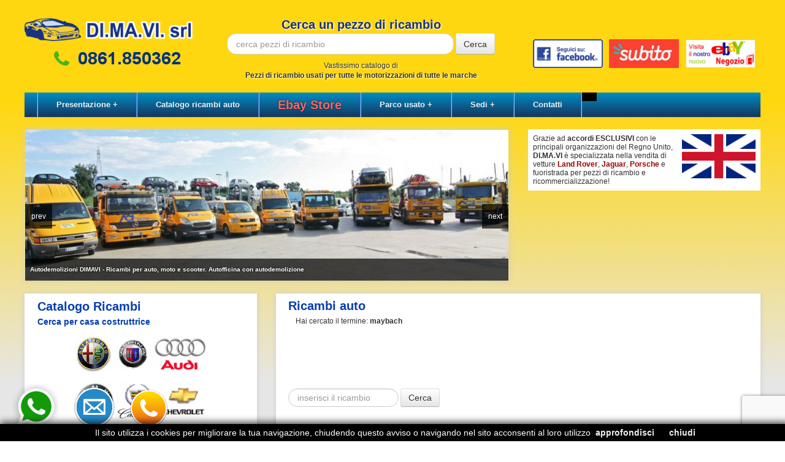

--- FILE ---
content_type: text/html
request_url: https://www.dimavi.it/catalogo.asp?searchstring=maybach
body_size: 67879
content:

<!DOCTYPE html>
<html lang="en">
<head>
  <meta charset="ISO-8859-1">
	<title>Catalogo ricambi auto: Autodemolizioni DI.MA.VI. - pezzi di ricambio usati per auto e moto</title>
  <meta name="viewport" content="width=device-width, initial-scale=1.0">
	<meta name="description" content="Autodemolizioni DIMAVI presenta la sua struttura: il suo impianto di autodemolizione, la sua gamma di ricambi auto, le auto all'asta" />
	<meta name="keywords" content="Autodemolizioni, autodemolizione, ricambi auto, asta auto, auto usate, demolizione auto" />
	<meta name="distribution" content="Global">
	<meta name="language" content="it">
	<meta name="pragma" content="no-cache">
	<meta name="rating" content="General">
	<meta name="robots" content="index, follow">
	<meta http-equiv="cache-control" content="no-cache"> 
	<meta name="Googlebot" content="index, follow">
	<meta name="FAST-WebCrawler" content="index, follow">
	<meta name="Scooter" content="index, follow"> 
	<meta name="revisit-after" content="10 days">
	<meta name="author" content="ADVCOM International srl">
	
	<link href="css/bootstrap.min.css" rel="stylesheet">
	<link href="css/bootstrap-responsive.min.css" rel="stylesheet">
	<link href="css/style.css" rel="stylesheet">
	<link href="css/scroll.css" rel="stylesheet">
	<link href='http://fonts.googleapis.com/css?family=Lilita+One' rel='stylesheet' type='text/css'>

<meta name="google-translate-customization" content="ee09df535a104d1a-08bc07920cf84ce7-g87fdf8319f3742b7-e"></meta>

  <!-- HTML5 shim, for IE6-8 support of HTML5 elements -->
  <!--[if lt IE 9]>
    <script src="js/html5shiv.js"></script>
  <![endif]-->

  <!-- Fav and touch icons -->
  <link rel="apple-touch-icon-precomposed" sizes="144x144" href="img/apple-touch-icon-144-precomposed.png">
  <link rel="apple-touch-icon-precomposed" sizes="114x114" href="img/apple-touch-icon-114-precomposed.png">
  <link rel="apple-touch-icon-precomposed" sizes="72x72" href="img/apple-touch-icon-72-precomposed.png">
  <link rel="apple-touch-icon-precomposed" href="img/apple-touch-icon-57-precomposed.png">
  <link rel="shortcut icon" href="img/favicon.png">

	<script type="text/javascript" src="js/jquery.min.js"></script>
	<script type="text/javascript" src="js/bootstrap.min.js"></script>
	<script type='text/javascript' src="js/jquery.imageScroller.js"></script>
	<script type="text/javascript" src="js/scripts.js"></script>

	<script src="js/jquery-1.4.2.js" type="text/javascript" charset="utf-8"></script>
	<script src="js/jquery.jcarousel2.min.js" type="text/javascript" charset="utf-8"></script>
	<script src="js/functions.js" type="text/javascript" charset="utf-8"></script>

<!-- fancybox -->
<script type="text/javascript" src="fancybox/jquery.mousewheel-3.0.4.pack.js"></script>
<script type="text/javascript" src="fancybox/jquery.fancybox-1.3.4.pack.js"></script>
<link rel="stylesheet" type="text/css" href="fancybox/jquery.fancybox-1.3.4.css" media="screen" />
<script type="text/javascript">
	$(document).ready(function() {
		$("a.fancybox").fancybox();
	});
</script>
<!-- fine fancybox -->

</head>

<body>
<div class="container-fluid" style="max-width:1200px; margin:0 auto;">
<h1 class="evidente">Autodemolizioni DIMAVI - Ricambi per auto, moto e scooter. Autofficina con autodemolizione.</h1>
	<div class="row-fluid">
		<div class="span12">
						<script src="https://www.google.com/recaptcha/api.js" async defer></script>
			<script>
			  function laMiaCallback_form(token) {
				document.getElementById("richiestapezzodiricambio").submit();
			  }
			  function laMiaCallback_avvisami(token) {
				document.getElementById("form_avvisami").submit();
			  }
			  function laMiaCallback_cercapezzo(token) {
				document.getElementById("cercapezzodiricambio").submit();
			  }
			  function laMiaCallback_asta(token) {
				document.getElementById("form_asta").submit();
			  }
			  function laMiaCallback_dettaglio(token) {
				document.getElementById("form_dettaglio").submit();
			  }
			</script>

			<div class="row-fluid" style="padding:30px 0 0 0; ">
				<div class="span3" style="margin-bottom:20px;">
					<a href="index.asp"><img src="img/logo-lungo-w300.png"></a>

					<a href="tel:+390861850362"><img src="img/aci-header-2022.png?id=3:10:44 PM" style="margin-top:10px;"></a>

					<script type="text/javascript">
					function googleTranslateElementInit() {
					  	new google.translate.TranslateElement({pageLanguage: 'it', layout: google.translate.TranslateElement.InlineLayout.SIMPLE}, 'google_translate_element');
					  }
					</script>
					<script type="text/javascript" src="//translate.google.com/translate_a/element.js?cb=googleTranslateElementInit"></script>
				</div>
				<div class="span5" style="margin-bottom:10px; text-align:center;">
					<h4 style="margin:0px 0 4px 0; color:#183382; text-shadow:1px 1px 3px #fff; font-size:20px;">Cerca un pezzo di ricambio</h4>
					<form class="form-search" action="catalogo.asp" method="get">
						<input type="text" class="input-medium search-query" style="width:340px; height:25px;" placeholder="cerca pezzi di ricambio" name="searchstring"> 
						<button type="submit" class="btn" style="height:35px;">Cerca</button>
					</form>
					<p style="margin-top:-10px; font-size:12px; line-height:16px; text-shadow:1px 1px 3px #fff;">
							Vastissimo catalogo di<br />
							<strong>Pezzi di ricambio usati per tutte le motorizzazioni di tutte le marche</strong>
					</p>
<!--
					<img src="img/aci-header-home3.png">
					<img src="img/aci-header-home-2017-2.png">
-->
				</div>
				<div class="span4" style="text-align:center; padding-top:30px;">
					<a href="https://www.facebook.com/Autodemolizioni-DIMAVI-299262703428928/" target="_blank"><img src="images/fb-top.png" alt="seguici su facebook" style="max-width:30%; margin:1%;" /></a>
					<a href="https://impresapiu.subito.it/shops/12988-di-ma-vi-srl" target="_blank"><img src="images/subito-top.png" style="max-width:30%; margin:1%;" alt="seguici su subito.it" /></a>
<!--
					<a href="http://stores.ebay.it/DIMAVI-SRL/_i.html?rt=nc&_dmd=1&_sid=1563517395&_trksid=p4634.c0.m14&_vc=1" target="_blank">
-->
					<a href="https://www.ebay.it/str/dimavinegozioit" target="_blank"><img src="images/ebay-top.png" style="max-width:30%; margin:1%;" alt="seguici su ebay" /></a>
				</div>
			</div>

			<div class="navbar">
				<div class="navbar-inner">
					<div class="container-fluid">
							<link rel="stylesheet" type="text/css" href="css/menu.css">
	<script type="text/javascript" src="js/function.js"></script>
<!--
						<a data-target=".navbar-responsive-collapse" data-toggle="collapse" class="btn btn-navbar"><span class="icon-bar"></span><span class="icon-bar"></span><span class="icon-bar"></span></a><a href="#" class="brand">Sfoglia il menu -></a>
-->



			<a id="menu-toggle" class="button dark" href="#"><i class="icon-reorder"></i></a>
			<nav id="navigation" class="nav">
				<ul id="main-menu">
<!--
					<li class="current-menu-item"><a href="index.asp">Home</a></li>
					<li class="divider-vertical" style="margin:0;"></li>
-->
					<li class="divider-vertical" style="margin:0;"></li>
					<li class="parent" style="padding-top:10px;">
						<a href="#"> Presentazione + </a>
							<ul class="sub-menu">
								<li><a href="autodemolizioni.asp?rol=autodemolizioni">Autodemolizione</a></li>
								<li><a href="autorizzazionismaltimento.asp?rol=autorizzazionismaltimento">Autorizzazioni</a></li>
							</ul>
					</li>
					<li class="divider-vertical" style="margin:0;"></li>
					<li style="padding-top:10px;"><a href="ricambiauto.asp?rol=ricambiauto"> Catalogo ricambi auto</a></a></li>
					<li class="divider-vertical" style="margin:0;"></li>
<!--
					<li style="padding-top:10px;"><a href="inallestimento.asp?rol=ecommerce" style="font-size:20px; color:#ff0; text-shadow:0 0 2px #000;" > Compra on line!</a></li>
-->
<!--
					<li style="padding-top:10px;"><a href="http://test.dimavi.it/ecom/newshop.asp?rol=ecommerce" style="font-size:20px; color:#ff0; text-shadow:0 0 2px #000;" > Compra on line!</a></li>
					<li class="divider-vertical" style="margin:0;"></li>
-->


					<li style="padding-top:10px;"><a target="_blank" href="https://www.ebay.it/str/dimavinegozioit" style="font-size:20px; color:#f66; text-shadow:0 0 2px #000;"> Ebay Store</a></a></li>
					<li class="divider-vertical" style="margin:0;"></li>
<!--
					<li style="padding-top:10px;"><a href="fallimentieaste.asp?rol=astafallimenti"> Aste Tribunali Fallimenti</a></li>
					<li class="divider-vertical" style="margin:0;"></li>
					<li style="padding-top:10px;"><a href="auto-asta.asp?rol=autoastateramo"> Auto asta Tribunale di Teramo</a></li>
					<li class="divider-vertical" style="margin:0;"></li>
-->
					<li class="parent" style="padding-top:10px;">
						<a href="#">Parco usato +</a>
						<ul class="sub-menu">
							<li><a href="veicolindemolizione.asp">Veicoli in demolizione per pezzi di ricambio</a></li>
							<li><a href="motoindemolizione.asp">Moto e scooter in demolizione per pezzi di ricambio</a></li>
							<li><a href="autousate.asp">Vendita veicoli usati</a></li>
							<li><a href="motousate.asp">Vendita motoveicoli usati</a></li>
							<li><a href="veicoliconfiscati.asp">Vendita veicoli confiscati</a></li>
						</ul>
					</li>
					<li class="divider-vertical" style="margin:0;"></li>
					<li class="parent" style="padding-top:10px;">
						<a href="#">Sedi +</a>
						<ul class="sub-menu">
<!--
							<li><a href="sedi_alba.asp">Alba Adriatica</a></li>
							<li><a href="sedi_martinsicuro.asp">Martinsicuro</a></li>
-->
							<li><a href="sedi_santomero.asp">Sant'Omero</a></li>
<!--
							<li><a href="sedi_teramo.asp">Teramo</a></li>
-->
							<li><a href="sedi_villarosa.asp">Villa Rosa</a></li>
						</ul>
					</li>
					<li class="divider-vertical" style="margin:0;"></li>
					<li style="padding-top:10px;"><a href="contatti.asp?rol=contatti"> Contatti</a></li>
					<li class="divider-vertical" style="margin:0;"></li>

					<div id="google_translate_element" style="overflow:hidden; margin:0; padding:7px 12px; background-color:#000;"></div>





				</ul>
			</nav>
						
					</div>
				</div>
			</div>
			
			<!--
			<div class="span8" style="margin-left:0;">
				<div class="alert ombrato" style="z-index:0;">
					<div>
						<div class="carousel-inner">

							<div class="item active" style="padding:20px;">
								<img src="images/whatsapp.png" alt="Watsapp" style="float:left; width:100px; margin-top:-7px;" />
								<b style="color:#080;">349/8746415</b> e <b style="color:#080;">391/3482516</b> per inviarci foto con relative richieste.
								<br />
								<div style="text-align:center;">
									<b style="color:#080; font-size:14px;">E' possibile avere informazioni tecniche telefoniche solo dopo contatto Whatsapp</b>
								</div>
								<img src="images/skype.png" alt="Skype" style="float:left; height:25px; margin:5px 5px 0 10px; margin-right:10px; margin-left:5px;" /> <p style="margin-top:10px; font-size:14px;"><b>Skype: <a href="skype:di.ma.vi.srl?call">di.ma.vi.srl</a></b></p>
							</div>

						</div>
						<a data-slide="prev" href="#carousel-121334" class="left carousel-control2" style="margin:-10px;"><</a> <a data-slide="next" href="#carousel-121334" class="right carousel-control2" style="margin:-10px;">></a>
					</div>
				</div>
			</div>
-->
<!--
<style>
a.rossoscuro:link,a.rossoscuro:visited {
	color: #900;
	font-weight:bold;
}
</style>
			<div class="span4 fondobianco arrotondato sensibile ombrato" style="margin-bottom:20px;padding:7px; line-height:1.2em;">
				<img src="images/uk.png" style="float:right; width:120px; margin:0 0 5px 5px;" alt="Specializzata Land Rover, Range Rover, Porsche" />
				Grazie ad <strong>accordi ESCLUSIVI</strong> con le principali organizzazioni del Regno Unito,
				<strong>DI.MA.VI</strong> è specializzata nella vendita di vetture <a href="veicolindemolizione.asp?marchio=ROVER" class="rossoscuro">Land Rover</a>, 
				<a href="veicolindemolizione.asp?marchio=JAGUAR" class="rossoscuro">Jaguar</a>, <a href="veicolindemolizione.asp?marchio=PORSCHE" class="rossoscuro">Porsche</a> 
				e fuoristrada per pezzi di ricambio e ricommercializzazione!
			</div>
-->
<!--
			<div class="span4 fondobianco arrotondato sensibile" style="margin-bottom:20px;padding:7px;">
				<h4>Condividi questa pagina:</h4>
				<div align="center" class="addthis_toolbox addthis_default_style addthis_32x32_style">
				<a class="addthis_button_facebook"></a>
				<a class="addthis_button_twitter"></a>
				<a class="addthis_button_qrfin"></a>
				<a class="addthis_button_delicious"></a>
				<a class="addthis_button_print"></a>
				<a class="addthis_button_email"></a>
				</div>
				<script type="text/javascript" src="//s7.addthis.com/js/300/addthis_widget.js#pubid=xa-5295099846576e15"></script>
			</div>
-->
			
			<div class="row-fluid">
				<div class="span8">
						<div class="slider arrotondato ombrato sensibile" style="margin-top:0px; overflow:hidden;">
		<div class="slider-holder">
			<ul>
<!--
				<li><img alt="" src="img/header5p.jpg"><div class="didascalia">Autodemolizioni DIMAVI - Ricambi per auto, moto e scooter. Autofficina con autodemolizione</div></li>
-->

				<li><img alt="" src="images/home_albaadriatica.jpg" style="width:100%; max-height:300px;"><div class="didascalia">Autodemolizioni DIMAVI - Ricambi per auto, moto e scooter. Autofficina con autodemolizione</div></li>

<!--
				<li><img alt="" src="img/header6p.jpg"><div class="didascalia">Autodemolizioni DIMAVI - I migliori pezzi per le migliori auto</div></li>
-->
				<li><img alt="" src="images/home_santomero.jpg" style="width:100%; max-height:300px;"><div class="didascalia">Autodemolizioni DIMAVI - I migliori pezzi per le migliori auto</div></li>
				<li><img alt="" src="img/header2vrp.jpg" style="width:100%; max-height:300px;"><div class="didascalia">Autodemolizioni DIMAVI - Nuovo punto clienti a Villa Rosa di Martinsicuro</div></li>
<!--
				<li><img alt="" src="img/header2p.jpg"><div class="didascalia">Autodemolizioni DIMAVI - Ricambi per auto, moto e scooter. Autofficina con autodemolizione</div></li>
				<li><img alt="" src="images/home_martinsicuro.jpg"><div class="didascalia">Autodemolizioni DIMAVI - Ricambi per auto, moto e scooter. Autofficina con autodemolizione</div></li>
-->
<!--
				<li><img alt="" src="img/header7p.jpg"><div class="didascalia">Autodemolizioni DIMAVI - I migliori pezzi di ricambio per le migliori auto</div></li>
-->
			</ul>
		</div>
		<a name="partenza"></a>

		<a href="#" class="slider-navigation prev notext">prev</a>
		<a href="#" class="slider-navigation next notext">next</a>

	</div>

				</div>
				<div class="span4" style="margin-top:0px;">
					<style>
a.rossoscuro:link,a.rossoscuro:visited {
	color: #900;
	font-weight:bold;
}
</style>
<!--
			<div class="fondobianco arrotondato sensibile" style="margin-bottom:20px;padding:7px; line-height:1.2em;">
				<img src="images/dimavirent2.png" alt="dimavi rent" style="float:right; height:60px; margin-top:7px;" />
				<a href="https://www.dimavirentautonoleggio.it/" target="_blank"><h2>Novità: <strong>DIMAVI <I>RENT</I></strong></h2></a>
				A Villa Rosa di Martinsicuro <strong>Noleggio breve e lungo termine</strong><br />
				<strong>Noleggio A ORA Auto e furgoni</strong> <a href="tel:+390861850362" style="color:#008; font-weight:bold;">0861.850362</a><br />
				<a href="https://www.dimavirentautonoleggio.it/" target="_blank" style="color:#006;">www.dimavirentautonoleggio.it</a>				
			</div>
-->
			<div class="fondobianco arrotondato sensibile" style="margin-bottom:20px;padding:7px; line-height:1.2em;">
				<img src="images/uk.png" style="float:right; width:120px; margin:0 0 5px 5px;" alt="Specializzata Land Rover, Range Rover, Porsche" />
				Grazie ad <strong>accordi ESCLUSIVI</strong> con le principali organizzazioni del Regno Unito,
				<strong>DI.MA.VI</strong> è specializzata nella vendita di vetture <a href="veicolindemolizione.asp?marchio=ROVER" class="rossoscuro">Land Rover</a>, 
				<a href="veicolindemolizione.asp?marchio=JAGUAR" class="rossoscuro">Jaguar</a>, <a href="veicolindemolizione.asp?marchio=PORSCHE" class="rossoscuro">Porsche</a> 
				e fuoristrada per pezzi di ricambio e ricommercializzazione!
			</div>




<!--
					<div class="arrotondato fondobianco ombrato sensibile" style="background-color:#FFD710; height:250px;">
						<h2 style="color:#006; width:90%; margin:0 auto; text-align:center;">SOCCORSO STRADALE</h2>
<style type="text/css" media="screen">
#cycler2{position:relative;}
#cycler2 img{position:absolute;z-index:1;border:0;}
#cycler2 img.active{z-index:3}
</style>
						<div id="cycler2" style="width:80%; height:150px; margin:0 auto; margin-top:5px;">
							<a href="soccorsostradale.asp?rol=Soccorso stradale"><img class="active" src="img/mezzo2015_1.jpg" alt="Soccorso Stradale" title="Soccorso Stradale" style="border:1px solid #003;" /></a>
							<a href="soccorsostradale.asp?rol=Soccorso stradale"><img src="img/mezzo2015_2.jpg" alt="Convenzionato ACI GLOBAL" title="Convenzionato ACI GLOBAL" style="border:1px solid #003;" /></a>
							<a href="soccorsostradale.asp?rol=Soccorso stradale"><img src="img/mezzo2015_3.jpg" alt="Associato Sicurezza e Ambiente S.p.A." title="Associato Sicurezza e Ambiente S.p.A." style="border:1px solid #003;" /></a>
							<a href="soccorsostradale.asp?rol=Soccorso stradale"><img src="img/mezzo2015_4.jpg" alt="Associato Sicurezza e Ambiente S.p.A." title="Associato Sicurezza e Ambiente S.p.A." style="border:1px solid #003;" /></a>
						</div>
						<br />
							<img src="img/aci-header.png" align="center" style="display:block; width:80%; margin:10px auto;" alt="convenzionato ACI GLOBAL" />
						<div class="clear"></div>
					</div>
<script type="text/javascript">
function cycleImages2(){
      var $active = $('#cycler2 .active');
      var $next = ($active.next().length > 0) ? $active.next() : $('#cycler2 img:first');
      $next.css('z-index',2);//move the next image up the pile
      $active.fadeOut(1500,function(){//fade out the top image
	      $active.css('z-index',1).show().removeClass('active');//reset the z-index and unhide the image
          $next.css('z-index',3).addClass('active');//make the next image the top one
      });
    }

$(document).ready(function(){
// run every 4s
setInterval('cycleImages2()', 4000);
})
</script>
-->

				</div>
				
				<div class="clear"></div>

				<div class="span4" style="margin-left:0px;margin-top:20px;">
					<div class="arrotondato fondobianco pad20 ombrato sensibile">
						

				<script language="javascript" type="text/javascript">
                $(document).ready(function() {
                                           $("#accordion3").msAccordion({defaultid:1, vertical:true});						   
                                           }
                                           )
                </script>
                
        <div id="catalogoricambi"><h1>Catalogo Ricambi</h1></div>
			<h3>Cerca per casa costruttrice</h3>
			<div style="background-color:#fff; width:100%; height:350px; overflow:auto; text-align:center;">
				<a href="http://www.dimavi.it/catalogo.asp?searchstring=alfa"><img border="0" src="images/alfa.png" width="63" height="78"></a>
				<a href="http://www.dimavi.it/catalogo.asp?searchstring=alpina"><img border="0" src="images/alpina.png" width="59" height="78"></a>
				<a href="http://www.dimavi.it/catalogo.asp?searchstring=audi"><img border="0" src="images/audi.png" width="90" height="78"></a>
				<br />
				<a href="http://www.dimavi.it/catalogo.asp?searchstring=bmw"><img border="0" src="images/bmw.png" width="64" height="78"></a>
				<a href="http://www.dimavi.it/catalogo.asp?searchstring=cadillac"><img border="0" src="images/cadillac.png" width="69" height="78"></a>
				<a href="http://www.dimavi.it/catalogo.asp?searchstring=chevrolet"><img border="0" src="images/chevrolet.png" width="74" height="78"></a>
				<br />
				<a href="http://www.dimavi.it/catalogo.asp?searchstring=chrysler"><img border="0" src="images/chrysler.png" width="64" height="78"></a>
				<a href="http://www.dimavi.it/catalogo.asp?searchstring=corvette"><img border="0" src="images/corvette.png" width="89" height="78"></a>
				<a href="http://www.dimavi.it/catalogo.asp?searchstring=dacia"><img border="0" src="images/dacia.png" width="59" height="78"></a>
				<br />
				<a href="http://www.dimavi.it/catalogo.asp?searchstring=daewoo"><img border="0" src="images/daewoo.png" width="94" height="78"></a>
				<a href="http://www.dimavi.it/catalogo.asp?searchstring=daihatsu"><img border="0" src="images/daihatsu.png" width="86" height="78"></a>
				<a href="http://www.dimavi.it/catalogo.asp?searchstring=dodge"><img border="0" src="images/dodge.png" width="66" height="78"></a>
				<br />
				<a href="http://www.dimavi.it/catalogo.asp?searchstring=fiat"><img border="0" src="images/fiat.png" width="71" height="78"></a>
				<a href="http://www.dimavi.it/catalogo.asp?searchstring=ford"><img border="0" src="images/ford.png" width="84" height="78"></a>
				<a href="http://www.dimavi.it/catalogo.asp?searchstring=hummer"><img border="0" src="images/hummer.png" width="127" height="78"></a>
				<br />
				<a href="http://www.dimavi.it/catalogo.asp?searchstring=hyundai"><img border="0" src="images/hyundai.png" width="72" height="78"></a>
				<a href="http://www.dimavi.it/catalogo.asp?searchstring=isuzu"><img border="0" src="images/isuzu.png" width="66" height="78"></a>
				<a href="http://www.dimavi.it/catalogo.asp?searchstring=jaguar"><img border="0" src="images/jaguar.png" width="73" height="78"></a>
				<br />
				<a href="http://www.dimavi.it/catalogo.asp?searchstring=jeep"><img border="0" src="images/jeep.png" width="77" height="78"></a>
				<a href="http://www.dimavi.it/catalogo.asp?searchstring=kiamotors"><img border="0" src="images/kiamotors.png" width="85" height="78"></a>
				<a href="http://www.dimavi.it/catalogo.asp?searchstring=lancia"><img border="0" src="images/lancia.png" width="64" height="78"></a>
				<br />
				<a href="http://www.dimavi.it/catalogo.asp?searchstring=landrover"><img border="0" src="images/landrover.png" width="66" height="78"></a>
				<a href="http://www.dimavi.it/catalogo.asp?searchstring=lexus"><img border="0" src="images/lexus.png" width="90" height="78"></a>
				<a href="http://www.dimavi.it/catalogo.asp?searchstring=maserati"><img border="0" src="images/maserati.png" width="43" height="78"></a>
				<br />
				<a href="http://www.dimavi.it/catalogo.asp?searchstring=maybach"><img border="0" src="images/maybach.png" width="89" height="78"></a>
				<a href="http://www.dimavi.it/catalogo.asp?searchstring=mazda"><img border="0" src="images/mazda.png" width="62" height="78"></a>
				<a href="http://www.dimavi.it/catalogo.asp?searchstring=mercedes"><img border="0" src="images/mercedes.png" width="85" height="78"></a>
				<br />
				<a href="http://www.dimavi.it/catalogo.asp?searchstring=mitsubishi"><img border="0" src="images/mitsubishi.png" width="57" height="78"></a>
				<a href="http://www.dimavi.it/catalogo.asp?searchstring=nissan"><img border="0" src="images/nissan.png" width="77" height="78"></a>
				<a href="http://www.dimavi.it/catalogo.asp?searchstring=opel"><img border="0" src="images/opel.png" width="61" height="78"></a>
				<br />
				<a href="http://www.dimavi.it/catalogo.asp?searchstring=renault"><img border="0" src="images/renault.png" width="60" height="78"></a>
				<a href="http://www.dimavi.it/catalogo.asp?searchstring=saab"><img border="0" src="images/saab.png" width="67" height="78"></a>
				<a href="http://www.dimavi.it/catalogo.asp?searchstring=seat"><img border="0" src="images/seat.png" width="80" height="78"></a>
				<br />
				<a href="http://www.dimavi.it/catalogo.asp?searchstring=skoda"><img border="0" src="images/skoda.png" width="63" height="78"></a>
				<a href="http://www.dimavi.it/catalogo.asp?searchstring=smart"><img border="0" src="images/smart.png" width="115" height="78"></a>
				<a href="http://www.dimavi.it/catalogo.asp?searchstring=subaru"><img border="0" src="images/subaru.png" width="90" height="78"></a>
				<br />
				<a href="http://www.dimavi.it/catalogo.asp?searchstring=ssang"><img border="0" src="images/ssangyong.jpg" width="90" ></a>
				<a href="http://www.dimavi.it/catalogo.asp?searchstring=suzuki"><img border="0" src="images/suzuki.jpg" width="163" height="78"></a>
				<a href="http://www.dimavi.it/catalogo.asp?searchstring=tata"><img border="0" src="images/tata.png" width="67" height="78"></a>
				<a href="http://www.dimavi.it/catalogo.asp?searchstring=toyota"><img border="0" src="images/toyota.png" width="80" height="78"></a>
				<a href="http://www.dimavi.it/catalogo.asp?searchstring=volkswagen"><img border="0" src="images/volkswagen.png" width="69" height="78"></a>
				<a href="http://www.dimavi.it/catalogo.asp?searchstring=volvo"><img border="0" src="images/volvo.png" width="80" height="78"></a>
			</div>

			<br />

			<h3>Cerca per categoria</h3>
			<div class="accordion" id="accordion-901017">

				<div class="accordion-group">
					<div class="accordion-heading">
						  <a class="accordion-toggle collapsed" data-toggle="collapse" data-parent="#accordion-901017" href="#accordion-element-2">RUOTE</a>
					</div>
					<div id="accordion-element-2" class="accordion-body collapse">
						<div class="accordion-inner">

						- <a href="catalogo.asp?rol=3&id_linea=193&cat=193&macrocat=2" class="categoria" title="Nome Categoria">CERCHI E PNEUMATICI</a><br />

						- <a href="catalogo.asp?rol=3&id_linea=347&cat=347&macrocat=2" class="categoria" title="Nome Categoria">RUOTE</a><br />

						</div>
					</div>
				</div>

				<div class="accordion-group">
					<div class="accordion-heading">
						  <a class="accordion-toggle collapsed" data-toggle="collapse" data-parent="#accordion-901017" href="#accordion-element-3">SERBATOIO CARBURANTE</a>
					</div>
					<div id="accordion-element-3" class="accordion-body collapse">
						<div class="accordion-inner">

						- <a href="catalogo.asp?rol=3&id_linea=114&cat=114&macrocat=3" class="categoria" title="Nome Categoria">SERBATOIO CARBURANTE</a><br />

						</div>
					</div>
				</div>

				<div class="accordion-group">
					<div class="accordion-heading">
						  <a class="accordion-toggle collapsed" data-toggle="collapse" data-parent="#accordion-901017" href="#accordion-element-4">QUADRO STRUMENTI</a>
					</div>
					<div id="accordion-element-4" class="accordion-body collapse">
						<div class="accordion-inner">

						- <a href="catalogo.asp?rol=3&id_linea=293&cat=293&macrocat=4" class="categoria" title="Nome Categoria">CRUSCOTTO</a><br />

						- <a href="catalogo.asp?rol=3&id_linea=340&cat=340&macrocat=4" class="categoria" title="Nome Categoria">QUADRO STRUMENTI</a><br />

						</div>
					</div>
				</div>

				<div class="accordion-group">
					<div class="accordion-heading">
						  <a class="accordion-toggle collapsed" data-toggle="collapse" data-parent="#accordion-901017" href="#accordion-element-5">FARI</a>
					</div>
					<div id="accordion-element-5" class="accordion-body collapse">
						<div class="accordion-inner">

						- <a href="catalogo.asp?rol=3&id_linea=242&cat=242&macrocat=5" class="categoria" title="Nome Categoria">FANALERIA FANALI POSTERIORI</a><br />

						- <a href="catalogo.asp?rol=3&id_linea=271&cat=271&macrocat=5" class="categoria" title="Nome Categoria">FARI ANTERIORI</a><br />

						- <a href="catalogo.asp?rol=3&id_linea=272&cat=272&macrocat=5" class="categoria" title="Nome Categoria">FARI POSTERIORI</a><br />

						</div>
					</div>
				</div>

				<div class="accordion-group">
					<div class="accordion-heading">
						  <a class="accordion-toggle collapsed" data-toggle="collapse" data-parent="#accordion-901017" href="#accordion-element-6">COMPONENTI AUTO</a>
					</div>
					<div id="accordion-element-6" class="accordion-body collapse">
						<div class="accordion-inner">

						- <a href="catalogo.asp?rol=3&id_linea=205&cat=205&macrocat=6" class="categoria" title="Nome Categoria">PLASTICHE INTERNE ABITACOLO</a><br />

						- <a href="catalogo.asp?rol=3&id_linea=344&cat=344&macrocat=6" class="categoria" title="Nome Categoria">COMPONENTI AUTO</a><br />

						</div>
					</div>
				</div>

				<div class="accordion-group">
					<div class="accordion-heading">
						  <a class="accordion-toggle collapsed" data-toggle="collapse" data-parent="#accordion-901017" href="#accordion-element-7">MOTOCICLO</a>
					</div>
					<div id="accordion-element-7" class="accordion-body collapse">
						<div class="accordion-inner">

						</div>
					</div>
				</div>

				<div class="accordion-group">
					<div class="accordion-heading">
						  <a class="accordion-toggle collapsed" data-toggle="collapse" data-parent="#accordion-901017" href="#accordion-element-8">VEICOLO</a>
					</div>
					<div id="accordion-element-8" class="accordion-body collapse">
						<div class="accordion-inner">

						- <a href="catalogo.asp?rol=3&id_linea=255&cat=255&macrocat=8" class="categoria" title="Nome Categoria">INTERNI PANNELLI</a><br />

						- <a href="catalogo.asp?rol=3&id_linea=264&cat=264&macrocat=8" class="categoria" title="Nome Categoria">VEICOLO</a><br />

						- <a href="catalogo.asp?rol=3&id_linea=287&cat=287&macrocat=8" class="categoria" title="Nome Categoria">PORTA ANT.DX</a><br />

						- <a href="catalogo.asp?rol=3&id_linea=289&cat=289&macrocat=8" class="categoria" title="Nome Categoria">PORTA POST.SX</a><br />

						- <a href="catalogo.asp?rol=3&id_linea=290&cat=290&macrocat=8" class="categoria" title="Nome Categoria">PORTA POST.DX</a><br />

						</div>
					</div>
				</div>

				<div class="accordion-group">
					<div class="accordion-heading">
						  <a class="accordion-toggle collapsed" data-toggle="collapse" data-parent="#accordion-901017" href="#accordion-element-9">INTERNI</a>
					</div>
					<div id="accordion-element-9" class="accordion-body collapse">
						<div class="accordion-inner">

						- <a href="catalogo.asp?rol=3&id_linea=256&cat=256&macrocat=9" class="categoria" title="Nome Categoria">INTERNI SEDILI</a><br />

						- <a href="catalogo.asp?rol=3&id_linea=275&cat=275&macrocat=9" class="categoria" title="Nome Categoria">SEDILI</a><br />

						- <a href="catalogo.asp?rol=3&id_linea=293&cat=293&macrocat=9" class="categoria" title="Nome Categoria">CRUSCOTTO</a><br />

						- <a href="catalogo.asp?rol=3&id_linea=295&cat=295&macrocat=9" class="categoria" title="Nome Categoria">PANNELLO INTERNO PORTA ANT. DX</a><br />

						- <a href="catalogo.asp?rol=3&id_linea=296&cat=296&macrocat=9" class="categoria" title="Nome Categoria">PANNELLO INTERNO PORTA POST. DX</a><br />

						- <a href="catalogo.asp?rol=3&id_linea=318&cat=318&macrocat=9" class="categoria" title="Nome Categoria">INTERNI COMPLETO</a><br />

						- <a href="catalogo.asp?rol=3&id_linea=344&cat=344&macrocat=9" class="categoria" title="Nome Categoria">COMPONENTI AUTO</a><br />

						</div>
					</div>
				</div>

				<div class="accordion-group">
					<div class="accordion-heading">
						  <a class="accordion-toggle collapsed" data-toggle="collapse" data-parent="#accordion-901017" href="#accordion-element-10">ELETTRONICA</a>
					</div>
					<div id="accordion-element-10" class="accordion-body collapse">
						<div class="accordion-inner">

						- <a href="catalogo.asp?rol=3&id_linea=100&cat=100&macrocat=10" class="categoria" title="Nome Categoria">CENTRALINA CAMBIO</a><br />

						- <a href="catalogo.asp?rol=3&id_linea=205&cat=205&macrocat=10" class="categoria" title="Nome Categoria">PLASTICHE INTERNE ABITACOLO</a><br />

						- <a href="catalogo.asp?rol=3&id_linea=208&cat=208&macrocat=10" class="categoria" title="Nome Categoria">CENTRALINA RADIO/NAVIGATORE</a><br />

						- <a href="catalogo.asp?rol=3&id_linea=209&cat=209&macrocat=10" class="categoria" title="Nome Categoria">RADIO</a><br />

						- <a href="catalogo.asp?rol=3&id_linea=214&cat=214&macrocat=10" class="categoria" title="Nome Categoria">MODULO NAVIGATORE</a><br />

						- <a href="catalogo.asp?rol=3&id_linea=225&cat=225&macrocat=10" class="categoria" title="Nome Categoria">ELETTRICITA' IMPIANTO LUCI</a><br />

						- <a href="catalogo.asp?rol=3&id_linea=245&cat=245&macrocat=10" class="categoria" title="Nome Categoria">ELETTRICITA' IMPIANTO INDICATORI</a><br />

						- <a href="catalogo.asp?rol=3&id_linea=246&cat=246&macrocat=10" class="categoria" title="Nome Categoria">ELETTRICITA' IMPIANTO VENT./CLIMA</a><br />

						- <a href="catalogo.asp?rol=3&id_linea=247&cat=247&macrocat=10" class="categoria" title="Nome Categoria">ELETTRICITA' IMPIANTO GENERALE</a><br />

						- <a href="catalogo.asp?rol=3&id_linea=251&cat=251&macrocat=10" class="categoria" title="Nome Categoria">ELETTRONICA IMPIANTI VARI</a><br />

						- <a href="catalogo.asp?rol=3&id_linea=266&cat=266&macrocat=10" class="categoria" title="Nome Categoria">KIT AIRBAG</a><br />

						- <a href="catalogo.asp?rol=3&id_linea=267&cat=267&macrocat=10" class="categoria" title="Nome Categoria">SPECCHIO RETROVISORE</a><br />

						- <a href="catalogo.asp?rol=3&id_linea=272&cat=272&macrocat=10" class="categoria" title="Nome Categoria">FARI POSTERIORI</a><br />

						- <a href="catalogo.asp?rol=3&id_linea=285&cat=285&macrocat=10" class="categoria" title="Nome Categoria">ALTERNATORE</a><br />

						- <a href="catalogo.asp?rol=3&id_linea=286&cat=286&macrocat=10" class="categoria" title="Nome Categoria">MOTORINO AVVIAMENTO</a><br />

						- <a href="catalogo.asp?rol=3&id_linea=299&cat=299&macrocat=10" class="categoria" title="Nome Categoria">CAMBIO</a><br />

						- <a href="catalogo.asp?rol=3&id_linea=324&cat=324&macrocat=10" class="categoria" title="Nome Categoria">CENTRALINA MOTORE</a><br />

						- <a href="catalogo.asp?rol=3&id_linea=333&cat=333&macrocat=10" class="categoria" title="Nome Categoria">LETTORE MULTIMEDIALE</a><br />

						- <a href="catalogo.asp?rol=3&id_linea=334&cat=334&macrocat=10" class="categoria" title="Nome Categoria">DISPLAY</a><br />

						- <a href="catalogo.asp?rol=3&id_linea=335&cat=335&macrocat=10" class="categoria" title="Nome Categoria">HEAD UP DISPLAY</a><br />

						- <a href="catalogo.asp?rol=3&id_linea=336&cat=336&macrocat=10" class="categoria" title="Nome Categoria">AMPLIFICATORE</a><br />

						- <a href="catalogo.asp?rol=3&id_linea=337&cat=337&macrocat=10" class="categoria" title="Nome Categoria">CONSOLE COMANDO CLIMA </a><br />

						- <a href="catalogo.asp?rol=3&id_linea=338&cat=338&macrocat=10" class="categoria" title="Nome Categoria">CENTRALINA CABLAGGIO </a><br />

						- <a href="catalogo.asp?rol=3&id_linea=339&cat=339&macrocat=10" class="categoria" title="Nome Categoria">LUCE INTERNA </a><br />

						- <a href="catalogo.asp?rol=3&id_linea=341&cat=341&macrocat=10" class="categoria" title="Nome Categoria">LEVA CAMBIO</a><br />

						- <a href="catalogo.asp?rol=3&id_linea=345&cat=345&macrocat=10" class="categoria" title="Nome Categoria">SOFFIATORE RISCALDAMENTO</a><br />

						- <a href="catalogo.asp?rol=3&id_linea=349&cat=349&macrocat=10" class="categoria" title="Nome Categoria">TV TUNER CONTROL MODUL</a><br />

						- <a href="catalogo.asp?rol=3&id_linea=350&cat=350&macrocat=10" class="categoria" title="Nome Categoria">SCATOLA FUSIBILI</a><br />

						- <a href="catalogo.asp?rol=3&id_linea=351&cat=351&macrocat=10" class="categoria" title="Nome Categoria">Digital Audio Broadcasting Control Module</a><br />

						- <a href="catalogo.asp?rol=3&id_linea=352&cat=352&macrocat=10" class="categoria" title="Nome Categoria"> ECU Camera Control Module </a><br />

						- <a href="catalogo.asp?rol=3&id_linea=353&cat=353&macrocat=10" class="categoria" title="Nome Categoria">SUSPENSION CONTROL MODULE</a><br />

						- <a href="catalogo.asp?rol=3&id_linea=354&cat=354&macrocat=10" class="categoria" title="Nome Categoria">Centralina Ripartitore di coppia</a><br />

						- <a href="catalogo.asp?rol=3&id_linea=59&cat=59&macrocat=10" class="categoria" title="Nome Categoria">MOTORE</a><br />

						</div>
					</div>
				</div>

				<div class="accordion-group">
					<div class="accordion-heading">
						  <a class="accordion-toggle collapsed" data-toggle="collapse" data-parent="#accordion-901017" href="#accordion-element-11">CARROZZERIA</a>
					</div>
					<div id="accordion-element-11" class="accordion-body collapse">
						<div class="accordion-inner">

						- <a href="catalogo.asp?rol=3&id_linea=205&cat=205&macrocat=11" class="categoria" title="Nome Categoria">PLASTICHE INTERNE ABITACOLO</a><br />

						- <a href="catalogo.asp?rol=3&id_linea=210&cat=210&macrocat=11" class="categoria" title="Nome Categoria">PARAURTI POSTERIORE</a><br />

						- <a href="catalogo.asp?rol=3&id_linea=212&cat=212&macrocat=11" class="categoria" title="Nome Categoria">COFANO ANTERIORE</a><br />

						- <a href="catalogo.asp?rol=3&id_linea=237&cat=237&macrocat=11" class="categoria" title="Nome Categoria">CARROZZERIA PARAURTI</a><br />

						- <a href="catalogo.asp?rol=3&id_linea=239&cat=239&macrocat=11" class="categoria" title="Nome Categoria">CARROZZERIA PORTE</a><br />

						- <a href="catalogo.asp?rol=3&id_linea=240&cat=240&macrocat=11" class="categoria" title="Nome Categoria">CARROZZERIA COFANI</a><br />

						- <a href="catalogo.asp?rol=3&id_linea=251&cat=251&macrocat=11" class="categoria" title="Nome Categoria">ELETTRONICA IMPIANTI VARI</a><br />

						- <a href="catalogo.asp?rol=3&id_linea=253&cat=253&macrocat=11" class="categoria" title="Nome Categoria">INTERNI PLASTICHE LATERALI</a><br />

						- <a href="catalogo.asp?rol=3&id_linea=254&cat=254&macrocat=11" class="categoria" title="Nome Categoria">INTERNI PLASTICHE CENTRALI</a><br />

						- <a href="catalogo.asp?rol=3&id_linea=261&cat=261&macrocat=11" class="categoria" title="Nome Categoria">Parte Frontale</a><br />

						- <a href="catalogo.asp?rol=3&id_linea=264&cat=264&macrocat=11" class="categoria" title="Nome Categoria">VEICOLO</a><br />

						- <a href="catalogo.asp?rol=3&id_linea=267&cat=267&macrocat=11" class="categoria" title="Nome Categoria">SPECCHIO RETROVISORE</a><br />

						- <a href="catalogo.asp?rol=3&id_linea=275&cat=275&macrocat=11" class="categoria" title="Nome Categoria">SEDILI</a><br />

						- <a href="catalogo.asp?rol=3&id_linea=276&cat=276&macrocat=11" class="categoria" title="Nome Categoria">PARTE POSTERIORE</a><br />

						- <a href="catalogo.asp?rol=3&id_linea=277&cat=277&macrocat=11" class="categoria" title="Nome Categoria">PARTE ANTERIORE</a><br />

						- <a href="catalogo.asp?rol=3&id_linea=287&cat=287&macrocat=11" class="categoria" title="Nome Categoria">PORTA ANT.DX</a><br />

						- <a href="catalogo.asp?rol=3&id_linea=288&cat=288&macrocat=11" class="categoria" title="Nome Categoria">PORTA ANT.SX</a><br />

						- <a href="catalogo.asp?rol=3&id_linea=289&cat=289&macrocat=11" class="categoria" title="Nome Categoria">PORTA POST.SX</a><br />

						- <a href="catalogo.asp?rol=3&id_linea=290&cat=290&macrocat=11" class="categoria" title="Nome Categoria">PORTA POST.DX</a><br />

						- <a href="catalogo.asp?rol=3&id_linea=291&cat=291&macrocat=11" class="categoria" title="Nome Categoria">PORTELLONE POSTERIORE</a><br />

						- <a href="catalogo.asp?rol=3&id_linea=292&cat=292&macrocat=11" class="categoria" title="Nome Categoria">FRONTALE COMPLETO</a><br />

						- <a href="catalogo.asp?rol=3&id_linea=344&cat=344&macrocat=11" class="categoria" title="Nome Categoria">COMPONENTI AUTO</a><br />

						</div>
					</div>
				</div>

				<div class="accordion-group">
					<div class="accordion-heading">
						  <a class="accordion-toggle collapsed" data-toggle="collapse" data-parent="#accordion-901017" href="#accordion-element-12">CRISTALLI</a>
					</div>
					<div id="accordion-element-12" class="accordion-body collapse">
						<div class="accordion-inner">

						- <a href="catalogo.asp?rol=3&id_linea=234&cat=234&macrocat=12" class="categoria" title="Nome Categoria">CRISTALLI VETRI ANTERIORI</a><br />

						- <a href="catalogo.asp?rol=3&id_linea=242&cat=242&macrocat=12" class="categoria" title="Nome Categoria">FANALERIA FANALI POSTERIORI</a><br />

						- <a href="catalogo.asp?rol=3&id_linea=267&cat=267&macrocat=12" class="categoria" title="Nome Categoria">SPECCHIO RETROVISORE</a><br />

						- <a href="catalogo.asp?rol=3&id_linea=298&cat=298&macrocat=12" class="categoria" title="Nome Categoria"> COMPRESSORE ARIA CONDIZIONATA</a><br />

						</div>
					</div>
				</div>

				<div class="accordion-group">
					<div class="accordion-heading">
						  <a class="accordion-toggle collapsed" data-toggle="collapse" data-parent="#accordion-901017" href="#accordion-element-13">MECCANICA</a>
					</div>
					<div id="accordion-element-13" class="accordion-body collapse">
						<div class="accordion-inner">

						- <a href="catalogo.asp?rol=3&id_linea=124&cat=124&macrocat=13" class="categoria" title="Nome Categoria">BARRA STABILIZZATRICE ANT.</a><br />

						- <a href="catalogo.asp?rol=3&id_linea=227&cat=227&macrocat=13" class="categoria" title="Nome Categoria">MECCANICA TRASMISSIONE</a><br />

						- <a href="catalogo.asp?rol=3&id_linea=228&cat=228&macrocat=13" class="categoria" title="Nome Categoria">MECCANICA SOSPENSIONI</a><br />

						- <a href="catalogo.asp?rol=3&id_linea=231&cat=231&macrocat=13" class="categoria" title="Nome Categoria">MECCANICA MOTORE</a><br />

						- <a href="catalogo.asp?rol=3&id_linea=232&cat=232&macrocat=13" class="categoria" title="Nome Categoria">MECCANICA ORGANI ACCESSORI MOTORE</a><br />

						- <a href="catalogo.asp?rol=3&id_linea=233&cat=233&macrocat=13" class="categoria" title="Nome Categoria">CRISTALLI PARABREZZA</a><br />

						- <a href="catalogo.asp?rol=3&id_linea=264&cat=264&macrocat=13" class="categoria" title="Nome Categoria">VEICOLO</a><br />

						- <a href="catalogo.asp?rol=3&id_linea=279&cat=279&macrocat=13" class="categoria" title="Nome Categoria">RIDUTTORE CAMBIO</a><br />

						- <a href="catalogo.asp?rol=3&id_linea=281&cat=281&macrocat=13" class="categoria" title="Nome Categoria">DIFFERENZIALE ANT.</a><br />

						- <a href="catalogo.asp?rol=3&id_linea=284&cat=284&macrocat=13" class="categoria" title="Nome Categoria">SCATOLA SER.ASSISTITA</a><br />

						- <a href="catalogo.asp?rol=3&id_linea=291&cat=291&macrocat=13" class="categoria" title="Nome Categoria">PORTELLONE POSTERIORE</a><br />

						- <a href="catalogo.asp?rol=3&id_linea=341&cat=341&macrocat=13" class="categoria" title="Nome Categoria">LEVA CAMBIO</a><br />

						- <a href="catalogo.asp?rol=3&id_linea=59&cat=59&macrocat=13" class="categoria" title="Nome Categoria">MOTORE</a><br />

						</div>
					</div>
				</div>

				<div class="accordion-group">
					<div class="accordion-heading">
						  <a class="accordion-toggle collapsed" data-toggle="collapse" data-parent="#accordion-901017" href="#accordion-element-14">CATALIZZATORI</a>
					</div>
					<div id="accordion-element-14" class="accordion-body collapse">
						<div class="accordion-inner">

						- <a href="catalogo.asp?rol=3&id_linea=278&cat=278&macrocat=14" class="categoria" title="Nome Categoria">CATALIZZATORE</a><br />

						</div>
					</div>
				</div>

				<div class="accordion-group">
					<div class="accordion-heading">
						  <a class="accordion-toggle collapsed" data-toggle="collapse" data-parent="#accordion-901017" href="#accordion-element-15">ALBERO DI TRASMISSIONE</a>
					</div>
					<div id="accordion-element-15" class="accordion-body collapse">
						<div class="accordion-inner">

						</div>
					</div>
				</div>

				<div class="accordion-group">
					<div class="accordion-heading">
						  <a class="accordion-toggle collapsed" data-toggle="collapse" data-parent="#accordion-901017" href="#accordion-element-16">RICAMBI MICROCAR</a>
					</div>
					<div id="accordion-element-16" class="accordion-body collapse">
						<div class="accordion-inner">

						</div>
					</div>
				</div>

				<div class="accordion-group">
					<div class="accordion-heading">
						  <a class="accordion-toggle collapsed" data-toggle="collapse" data-parent="#accordion-901017" href="#accordion-element-17">CERCHI E PNEUMATICI</a>
					</div>
					<div id="accordion-element-17" class="accordion-body collapse">
						<div class="accordion-inner">

						</div>
					</div>
				</div>

				<div class="accordion-group">
					<div class="accordion-heading">
						  <a class="accordion-toggle collapsed" data-toggle="collapse" data-parent="#accordion-901017" href="#accordion-element-18">RICAMBI CAMION E FURGONI</a>
					</div>
					<div id="accordion-element-18" class="accordion-body collapse">
						<div class="accordion-inner">

						</div>
					</div>
				</div>

				<div class="accordion-group">
					<div class="accordion-heading">
						  <a class="accordion-toggle collapsed" data-toggle="collapse" data-parent="#accordion-901017" href="#accordion-element-19">GRUPPI OTTICI</a>
					</div>
					<div id="accordion-element-19" class="accordion-body collapse">
						<div class="accordion-inner">

						- <a href="catalogo.asp?rol=3&id_linea=267&cat=267&macrocat=19" class="categoria" title="Nome Categoria">SPECCHIO RETROVISORE</a><br />

						</div>
					</div>
				</div>

				<div class="accordion-group">
					<div class="accordion-heading">
						  <a class="accordion-toggle collapsed" data-toggle="collapse" data-parent="#accordion-901017" href="#accordion-element-20">RICAMBI MOTO E SCOOTER</a>
					</div>
					<div id="accordion-element-20" class="accordion-body collapse">
						<div class="accordion-inner">

						</div>
					</div>
				</div>

				<div class="accordion-group">
					<div class="accordion-heading">
						  <a class="accordion-toggle collapsed" data-toggle="collapse" data-parent="#accordion-901017" href="#accordion-element-21">GRUPPI RADIATORI</a>
					</div>
					<div id="accordion-element-21" class="accordion-body collapse">
						<div class="accordion-inner">

						- <a href="catalogo.asp?rol=3&id_linea=346&cat=346&macrocat=21" class="categoria" title="Nome Categoria">TUBATURA RAFRED. MOTORE</a><br />

						</div>
					</div>
				</div>

				<div class="accordion-group">
					<div class="accordion-heading">
						  <a class="accordion-toggle collapsed" data-toggle="collapse" data-parent="#accordion-901017" href="#accordion-element-22">TURBINA</a>
					</div>
					<div id="accordion-element-22" class="accordion-body collapse">
						<div class="accordion-inner">

						- <a href="catalogo.asp?rol=3&id_linea=348&cat=348&macrocat=22" class="categoria" title="Nome Categoria">TURBINA</a><br />

						</div>
					</div>
				</div>

				<div class="accordion-group">
					<div class="accordion-heading">
						  <a class="accordion-toggle collapsed" data-toggle="collapse" data-parent="#accordion-901017" href="#accordion-element-23">GRUPPO ABS</a>
					</div>
					<div id="accordion-element-23" class="accordion-body collapse">
						<div class="accordion-inner">

						</div>
					</div>
				</div>

				<div class="accordion-group">
					<div class="accordion-heading">
						  <a class="accordion-toggle collapsed" data-toggle="collapse" data-parent="#accordion-901017" href="#accordion-element-24">COMPRESSORE/AC</a>
					</div>
					<div id="accordion-element-24" class="accordion-body collapse">
						<div class="accordion-inner">

						- <a href="catalogo.asp?rol=3&id_linea=298&cat=298&macrocat=24" class="categoria" title="Nome Categoria"> COMPRESSORE ARIA CONDIZIONATA</a><br />

						- <a href="catalogo.asp?rol=3&id_linea=320&cat=320&macrocat=24" class="categoria" title="Nome Categoria">CONDENSATORE A/C</a><br />

						</div>
					</div>
				</div>

				<div class="accordion-group">
					<div class="accordion-heading">
						  <a class="accordion-toggle collapsed" data-toggle="collapse" data-parent="#accordion-901017" href="#accordion-element-25">SISTEMA DI SCARICO</a>
					</div>
					<div id="accordion-element-25" class="accordion-body collapse">
						<div class="accordion-inner">

						</div>
					</div>
				</div>

				<div class="accordion-group">
					<div class="accordion-heading">
						  <a class="accordion-toggle collapsed" data-toggle="collapse" data-parent="#accordion-901017" href="#accordion-element-26">MOTORINI AVVIAMENTO </a>
					</div>
					<div id="accordion-element-26" class="accordion-body collapse">
						<div class="accordion-inner">

						</div>
					</div>
				</div>

				<div class="accordion-group">
					<div class="accordion-heading">
						  <a class="accordion-toggle collapsed" data-toggle="collapse" data-parent="#accordion-901017" href="#accordion-element-27">ALTERNATORE</a>
					</div>
					<div id="accordion-element-27" class="accordion-body collapse">
						<div class="accordion-inner">

						- <a href="catalogo.asp?rol=3&id_linea=285&cat=285&macrocat=27" class="categoria" title="Nome Categoria">ALTERNATORE</a><br />

						</div>
					</div>
				</div>

				<div class="accordion-group">
					<div class="accordion-heading">
						  <a class="accordion-toggle collapsed" data-toggle="collapse" data-parent="#accordion-901017" href="#accordion-element-28">MECCANICA POSTERIORE</a>
					</div>
					<div id="accordion-element-28" class="accordion-body collapse">
						<div class="accordion-inner">

						- <a href="catalogo.asp?rol=3&id_linea=228&cat=228&macrocat=28" class="categoria" title="Nome Categoria">MECCANICA SOSPENSIONI</a><br />

						</div>
					</div>
				</div>

				<div class="accordion-group">
					<div class="accordion-heading">
						  <a class="accordion-toggle collapsed" data-toggle="collapse" data-parent="#accordion-901017" href="#accordion-element-29">MECCANICA ANTERIORE</a>
					</div>
					<div id="accordion-element-29" class="accordion-body collapse">
						<div class="accordion-inner">

						- <a href="catalogo.asp?rol=3&id_linea=139&cat=139&macrocat=29" class="categoria" title="Nome Categoria">POMPA SERVOSTERZO </a><br />

						</div>
					</div>
				</div>

				<div class="accordion-group">
					<div class="accordion-heading">
						  <a class="accordion-toggle collapsed" data-toggle="collapse" data-parent="#accordion-901017" href="#accordion-element-30">CAMBIO</a>
					</div>
					<div id="accordion-element-30" class="accordion-body collapse">
						<div class="accordion-inner">

						- <a href="catalogo.asp?rol=3&id_linea=299&cat=299&macrocat=30" class="categoria" title="Nome Categoria">CAMBIO</a><br />

						</div>
					</div>
				</div>

				<div class="accordion-group">
					<div class="accordion-heading">
						  <a class="accordion-toggle collapsed" data-toggle="collapse" data-parent="#accordion-901017" href="#accordion-element-31">FRONTALE</a>
					</div>
					<div id="accordion-element-31" class="accordion-body collapse">
						<div class="accordion-inner">

						- <a href="catalogo.asp?rol=3&id_linea=292&cat=292&macrocat=31" class="categoria" title="Nome Categoria">FRONTALE COMPLETO</a><br />

						</div>
					</div>
				</div>

				<div class="accordion-group">
					<div class="accordion-heading">
						  <a class="accordion-toggle collapsed" data-toggle="collapse" data-parent="#accordion-901017" href="#accordion-element-32">STERZO</a>
					</div>
					<div id="accordion-element-32" class="accordion-body collapse">
						<div class="accordion-inner">

						- <a href="catalogo.asp?rol=3&id_linea=227&cat=227&macrocat=32" class="categoria" title="Nome Categoria">MECCANICA TRASMISSIONE</a><br />

						- <a href="catalogo.asp?rol=3&id_linea=264&cat=264&macrocat=32" class="categoria" title="Nome Categoria">VEICOLO</a><br />

						- <a href="catalogo.asp?rol=3&id_linea=344&cat=344&macrocat=32" class="categoria" title="Nome Categoria">COMPONENTI AUTO</a><br />

						</div>
					</div>
				</div>

				<div class="accordion-group">
					<div class="accordion-heading">
						  <a class="accordion-toggle collapsed" data-toggle="collapse" data-parent="#accordion-901017" href="#accordion-element-33">ORGANI MOTORE</a>
					</div>
					<div id="accordion-element-33" class="accordion-body collapse">
						<div class="accordion-inner">

						</div>
					</div>
				</div>

				<div class="accordion-group">
					<div class="accordion-heading">
						  <a class="accordion-toggle collapsed" data-toggle="collapse" data-parent="#accordion-901017" href="#accordion-element-34">SELLERIA</a>
					</div>
					<div id="accordion-element-34" class="accordion-body collapse">
						<div class="accordion-inner">

						</div>
					</div>
				</div>

				<div class="accordion-group">
					<div class="accordion-heading">
						  <a class="accordion-toggle collapsed" data-toggle="collapse" data-parent="#accordion-901017" href="#accordion-element-35">ALZACRISTALLI</a>
					</div>
					<div id="accordion-element-35" class="accordion-body collapse">
						<div class="accordion-inner">

						</div>
					</div>
				</div>

				<div class="accordion-group">
					<div class="accordion-heading">
						  <a class="accordion-toggle collapsed" data-toggle="collapse" data-parent="#accordion-901017" href="#accordion-element-36">MOTORE</a>
					</div>
					<div id="accordion-element-36" class="accordion-body collapse">
						<div class="accordion-inner">

						- <a href="catalogo.asp?rol=3&id_linea=190&cat=190&macrocat=36" class="categoria" title="Nome Categoria">PLASTICHE E TUBI VARI</a><br />

						- <a href="catalogo.asp?rol=3&id_linea=192&cat=192&macrocat=36" class="categoria" title="Nome Categoria">RIPARO MOTORE</a><br />

						- <a href="catalogo.asp?rol=3&id_linea=199&cat=199&macrocat=36" class="categoria" title="Nome Categoria">MOTORE E CAMBIO MICROCAR</a><br />

						- <a href="catalogo.asp?rol=3&id_linea=231&cat=231&macrocat=36" class="categoria" title="Nome Categoria">MECCANICA MOTORE</a><br />

						- <a href="catalogo.asp?rol=3&id_linea=251&cat=251&macrocat=36" class="categoria" title="Nome Categoria">ELETTRONICA IMPIANTI VARI</a><br />

						- <a href="catalogo.asp?rol=3&id_linea=322&cat=322&macrocat=36" class="categoria" title="Nome Categoria">SCAMBIATORE ARIA</a><br />

						- <a href="catalogo.asp?rol=3&id_linea=346&cat=346&macrocat=36" class="categoria" title="Nome Categoria">TUBATURA RAFRED. MOTORE</a><br />

						- <a href="catalogo.asp?rol=3&id_linea=59&cat=59&macrocat=36" class="categoria" title="Nome Categoria">MOTORE</a><br />

						</div>
					</div>
				</div>

			</div>



            <div align="center"><br />Clicca sulla categoria per espandere la selezione</div>


	        <div align="center">
	            <br />
				<b>Consulta anche la sezione:<br />
				<a href="veicolindemolizione.asp">Veicoli in demolizione per pezzi di ricambio</a>
				</span>
				</b>
			</div>

						<br /><br />
						<form class="form-search" action="catalogo.asp" method="get">
							<input type="text" class="input-medium search-query" placeholder="inserisci il ricambio" name="searchstring"> <button type="submit" class="btn">Cerca</button>
						</form>
					</div>
					<div class="arrotondato fondobianco pad20 ombrato margintop20 sensibile" style="background-color:#ffb; ">
	Non hai trovato il ricambio che cercavi?
	<H2>RICHIEDI UN PEZZO DI RICAMBIO</H2>
	<form action="send_richiediricambio.asp" method="post" style="text-align:right; margin:0;" id="richiestapezzodiricambio">
		<label>Nome: </label><input type="text" name="nome" placeholder="Nome (richiesto)" required style="margin-top:10px;"><br />
		<label>Email: </label><input type="text" name="email" placeholder="E-mail (richiesto)" required style="margin-top:10px;"><br />
		<label>Telefono: </label><input type="text" name="telefono" placeholder="Recapito telefonico" style="margin-top:10px;"><br />
		<label>Pezzo richiesto: </label><textarea name="descrizione" placeholder="Pezzo (richiesto)" style="margin-top:10px;"></textarea>
		<h6 style="margin:0;"><input type="checkbox" name="newsletter" value="si"> Voglio iscrivermi alla vostra newsletter. </h6>
		<h6 style="margin:0;"><input type="checkbox" name="privacy" value="si" required> Ho letto la vostra informativa sulla privacy e ai sensi del dlgs 30/06/2003 n. 196 e acconsento al trattamento dei miei dati personali.</h6>
		<input type="submit" value="Invia la richiesta" class="btn btn-primary radius mb-30 g-recaptcha" style="margin-left:153px; margin-top:10px;" data-sitekey="6LeFU94pAAAAAK6796_5sAfDjXJfl5p2EHKe4CtN" data-callback="laMiaCallback_form" >
	</form>
</div>

				</div>

				<div class="span8" style="margin-top:20px;">
					<div class="arrotondato fondobianco pad20 ombrato">
						<h2>
							Ricambi auto
						</h2>

	&nbsp; &nbsp; Hai cercato il termine: <strong>maybach</strong><br /><br />

						<div class="clear"></div>


				        <br /><br />


						<br /><br />
						<form class="form-search" action="catalogo.asp" method="get">
							<input type="text" class="input-medium search-query" placeholder="inserisci il ricambio" name="searchstring"> <button type="submit" class="btn">Cerca</button>
						</form>

<style>
a#cercaanchequi:link, a#cercaanchequi:visited {
	color:#090;
	background-color:#ff9;
	padding:5px 10px;
	-webkit-border-radius: 5px;
	-moz-border-radius: 5px;
	border-radius: 5px;
	-webkit-box-shadow: 1px 1px 5px 0px rgba(50, 50, 50, 0.75);
	-moz-box-shadow:    1px 1px 5px 0px rgba(50, 50, 50, 0.75);
	box-shadow:         1px 1px 5px 0px rgba(50, 50, 50, 0.75);
}
a#cercaanchequi:hover {
	color:#090;
	background-color:#ff5;
	padding:5px 10px;
	-webkit-border-radius: 5px;
	-moz-border-radius: 5px;
	border-radius: 5px;
	-webkit-box-shadow: 1px 1px 5px 0px rgba(50, 50, 50, 0.2);
	-moz-box-shadow:    1px 1px 5px 0px rgba(50, 50, 50, 0.2);
	box-shadow:         1px 1px 5px 0px rgba(50, 50, 50, 0.2);
}
</style>
						<br /><br />
						<center>
							<h3><a id="cercaanchequi" href="veicolindemolizione.asp?searchstring=maybach">Cerca <strong style="color:#040; font-weight:900;">maybach</strong> all'interno dei nostri <strong style="color:#040; font-weight:900;"> veicoli in demolizione per pezzi di ricambio</strong></a></h3>
						</center>
						<br /><br />

						<p>
							Disponiamo di un vasto catalogo di veicoli in demolizione per pezzi di ricambio garantiti.
						</p>

					</div>
					
				</div>

			</div>

								<div class="margintop30 alert ombrato sensibile" style="background-color:#fff;">
						<div class="tabbable" id="tabs-502227">
							<ul class="nav nav-tabs">
								<li class="active">
									<a href="#panel-639193" data-toggle="tab">Newsletter</a>
								</li>
								<li>
									<a href="#panel-13593" data-toggle="tab">Richiedi pezzo di ricambio</a>
								</li>
								<li>
									<a href="#panel-24593" data-toggle="tab">Informazioni auto all'asta</a>
								</li>
							</ul>
							<div class="tab-content">
								<div class="tab-pane active" id="panel-639193" style="background-color:#fcf8e3; padding:10px;">
									<span class="help-block">Riempi i campi per essere avvisato su offerte, promozioni o cambi nel sito.</span>
									<form action="send_newsletter.asp" method="post" style="margin-bottom:0;" id="form_avvisami">
									<input type="text" name="nome" placeholder="nome (richiesto)" required>
									<input type="text" name="email" placeholder="email (richiesto)" required>
									<label class="checkbox"><input name="categoria" value="Cliente" type="checkbox"> Cliente</label>
									<label class="checkbox"><input name="categoria" value="Carrozzeria" type="checkbox"> Carrozzeria</label>
									<label class="checkbox"><input name="categoria" value="Privato" type="checkbox"> Privato</label>
									<input type="text" name="categoria" placeholder="es.: autofficina">
<!--
									<button type="submit" class="btn">Iscriviti</button>
-->
									<h6><input type="checkbox" name="privacy" value="si" required> Ho letto la vostra informativa sulla privacy e ai sensi del dlgs 30/06/2003 n. 196 e acconsento al trattamento dei miei dati personali.</h6>
									<input type="submit" value="Iscriviti" class="btn btn-primary radius mb-30 g-recaptcha" style="margin-left:153px; margin-top:10px;" data-sitekey="6LeFU94pAAAAAK6796_5sAfDjXJfl5p2EHKe4CtN" data-callback="laMiaCallback_avvisami" >
									</form>
								</div>
								<div class="tab-pane" id="panel-13593" style="background-color:#fcf8e3; padding:10px;">
									Non hai trovato il ricambio che cercavi?
									<H2>RICHIEDI UN PEZZO DI RICAMBIO</H2>
									<form action="send_richiediricambio.asp" method="post" style="margin-bottom:0;" id="cercapezzodiricambio">
										<input type="text" name="nome" placeholder="Nome (richiesto)" required style="margin-right:20px; ">
										<input type="text" name="email" placeholder="E-mail (richiesto)" required style="margin-right:20px; ">
										<input type="text" name="telefono" placeholder="Recapito telefonico" style="margin-right:20px; ">
										<textarea name="descrizione" placeholder="Pezzo (richiesto)" required></textarea>
										<h6 style="margin:0;"><input type="checkbox" name="newsletter" value="si" > Voglio iscrivermi alla vostra newsletter. </h6>
										<h6 style="margin:0;"><input type="checkbox" name="privacy" value="si" required > Ho letto la vostra informativa sulla privacy e ai sensi del dlgs 30/06/2003 n. 196 e acconsento al trattamento dei miei dati personali.</h6>
										<input type="submit" value="INVIA LA RICHIESTA" style="margin:10px;" class="g-recaptcha" style="margin-left:153px; margin-top:10px;" data-sitekey="6LeFU94pAAAAAK6796_5sAfDjXJfl5p2EHKe4CtN" data-callback="laMiaCallback_cercapezzo" >
									</form>
								</div>
								<div class="tab-pane" id="panel-24593" style="background-color:#fcf8e3; padding:10px;">
									Non vuoi perdere la prossima asta?
									<H2>RICHIEDI DI ESSERE AVVISATO VIA EMAIL</H2>
									<form action="send_asta.asp" method="post" style="margin-bottom:0;" id="form_asta">
										<input type="text" name="nome" placeholder="Nome (richiesto)" required style="margin-right:20px; ">
										<input type="text" name="email" placeholder="Indirizzo e-mail (richiesto)" required style="margin-right:20px; ">
										<input type="text" name="telefono" placeholder="Recapito telefonico" style="margin-right:20px; ">
										<h6 style="margin:0; margin-top:10px;"><input type="checkbox" value="si" name="newsletter"> Voglio iscrivermi alla vostra newsletter. </h6>
										<h6 style="margin:0;"><input type="checkbox" name="privacy" value="si" required> Ho letto la vostra informativa sulla privacy e ai sensi del dlgs 30/06/2003 n. 196 e acconsento al trattamento dei miei dati personali.</h6>
										<input type="submit" value="INVIA LA RICHIESTA" style="margin:10px;" class="g-recaptcha" style="margin-left:153px; margin-top:10px;" data-sitekey="6LeFU94pAAAAAK6796_5sAfDjXJfl5p2EHKe4CtN" data-callback="laMiaCallback_asta" >
									</form>
								</div>
							</div>
						</div>
					</div>			<div class="media well sensibile">
				 <a href="index.asp" class="pull-left"><img src="img/marchio.png" alt="DIMAVI - Torna alla home page" style="margin-top:20px;"></a>
				<div class="media-body">
					<div style="float:right; margin-top:10px;">
						<a href="http://www.sicurezzaeambientespa.com" title="Sicurezza e Ambiente" target="_blank"><img src="img/sa.gif" style="margin-right:10px;"></a>
						<a class="fancybox-buttons" href="documentazione/iqnet2014.pdf" target="_blank" title="Certificazione IQNET"><img src="img/qualita_bianco_iqnet.gif" style="margin-right:10px;"></a>
						<a class="fancybox-buttons" href="documentazione/sqs2014.pdf" target="_blank" title="Certificazione SQS"><img src="img/qualita_bianco_sqs.gif"></a>
						<br />
					</div>
					<h4 class="media-heading">
						DI.MA.VI.srl  Autodemolizioni
					</h4> 
						Sede: Via Pignotti, 53 - S.Omero (TE) - 
						<!-- Tel. 391.7424050 - -->
						<!-- Tel. 391.7423710 -
						Tel. 391.4870053 -  -->
						Tel. 0861.850362
						<!-- - 0861.850391 - Fax 0861.430905 - -->
						<a href="contatti.asp" style="text-decoration: none">email - contatti</a>
						
<!--
						<a href="mailto:info@dimavi.it" style="text-decoration: none">info@dimavi.it</a>
-->
						 - P.IVA: 00972940670<br /><a href="privacy.asp">privacy policy</a>
						<br /><br />

						<img src="images/whatsapp.png" alt="Watsapp" style="float:left; width:100px; margin-top:-7px;" />
						<b style="color:#080;">349/8746415</b> e <b style="color:#080;">348/3842593</b> per inviarci foto con relative richieste. <b>NON ABILITATO ALLE TELEFONATE</b>.
						<br /><br />
						UFFICI APERTI DAL LUN AL VEN DALLE ORE 8:30 - 12:30 e 14:30 - 18:30 - SAB 8:30 - 12:30<br />
<!--
				        Officina meccanica: Via Ascolana snc - 64011 Alba Adriatica (TE) - Tel. 0861.751763 - Fax 0861.716273 - Cell 348.3842593 - skype: <a href="skype:di.ma.vi.srl?call">DI.MA.VI. SRL</a><br />
				        Uffici consulenza automobilistica:Via Roma, 155 - 64014 Martinsicuro (TE) - Tel./Fax 0861.796273 - email: <a href="mailto:servizi@dimavi.it">servizi@dimavi.it</a><br />
				        <a href="autorizzazioneampliamento.pdf" target=_blank>Autorizzazione Impianto Autodemolizione: Determinazione Regione Abruzzo n. DN3/275 del 06/10/08 scadenza 05/10/2018</a><br />
-->
				        <a href="autorizzazioneampliamento2018.pdf" target=_blank>Autorizzazione Impianto Autodemolizione: Determinazione Regione Abruzzo n. DPC026/13 del 22/01/2018</a><br />
				        Autorizzazione al trasporto: Iscrizione Albo Smaltitori 
						n. AQ00431 del 20/5/19 scadenza 20/05/24</div>
			</div>

<script src="cookiechoices.js"></script>
<script>

  document.addEventListener('DOMContentLoaded', function(event) {
    cookieChoices.showCookieConsentBar('Il sito utilizza i cookies per migliorare la tua navigazione, chiudendo questo avviso o navigando nel sito acconsenti al loro utilizzo',
      'chiudi', 'approfondisci', 'privacy.asp');
  });
</script>


<a href="https://api.whatsapp.com/send?phone=393913482516" title="Contatta DIMAVI" target="_blank">
	<img src="images/whatsapp.png" class="whatsappbutton" alt="Contattaci via whatsapp" />
</a>

<a href="mailto:ricambi@dimavi.it" title="Contatta DIMAVI" target="_blank">
	<img src="images/email.png" class="link_contatti" alt="Contattaci via e-mail" />
</a>

<a href="tel:+393917423710" title="Chiama DIMAVI">
	<img src="images/telefono.png" class="telbutton" alt="Contattaci via telefono" />
</a>


		</div>
	</div>

<script type="text/javascript">
$(document).ready(function () {
    $('.carousel').carousel('cycle');
});
</script> 

</div>
</body>
</html>


--- FILE ---
content_type: text/html; charset=utf-8
request_url: https://www.google.com/recaptcha/api2/anchor?ar=1&k=6LeFU94pAAAAAK6796_5sAfDjXJfl5p2EHKe4CtN&co=aHR0cHM6Ly93d3cuZGltYXZpLml0OjQ0Mw..&hl=en&v=TkacYOdEJbdB_JjX802TMer9&size=invisible&anchor-ms=20000&execute-ms=15000&cb=imtag02fbhy1
body_size: 45860
content:
<!DOCTYPE HTML><html dir="ltr" lang="en"><head><meta http-equiv="Content-Type" content="text/html; charset=UTF-8">
<meta http-equiv="X-UA-Compatible" content="IE=edge">
<title>reCAPTCHA</title>
<style type="text/css">
/* cyrillic-ext */
@font-face {
  font-family: 'Roboto';
  font-style: normal;
  font-weight: 400;
  src: url(//fonts.gstatic.com/s/roboto/v18/KFOmCnqEu92Fr1Mu72xKKTU1Kvnz.woff2) format('woff2');
  unicode-range: U+0460-052F, U+1C80-1C8A, U+20B4, U+2DE0-2DFF, U+A640-A69F, U+FE2E-FE2F;
}
/* cyrillic */
@font-face {
  font-family: 'Roboto';
  font-style: normal;
  font-weight: 400;
  src: url(//fonts.gstatic.com/s/roboto/v18/KFOmCnqEu92Fr1Mu5mxKKTU1Kvnz.woff2) format('woff2');
  unicode-range: U+0301, U+0400-045F, U+0490-0491, U+04B0-04B1, U+2116;
}
/* greek-ext */
@font-face {
  font-family: 'Roboto';
  font-style: normal;
  font-weight: 400;
  src: url(//fonts.gstatic.com/s/roboto/v18/KFOmCnqEu92Fr1Mu7mxKKTU1Kvnz.woff2) format('woff2');
  unicode-range: U+1F00-1FFF;
}
/* greek */
@font-face {
  font-family: 'Roboto';
  font-style: normal;
  font-weight: 400;
  src: url(//fonts.gstatic.com/s/roboto/v18/KFOmCnqEu92Fr1Mu4WxKKTU1Kvnz.woff2) format('woff2');
  unicode-range: U+0370-0377, U+037A-037F, U+0384-038A, U+038C, U+038E-03A1, U+03A3-03FF;
}
/* vietnamese */
@font-face {
  font-family: 'Roboto';
  font-style: normal;
  font-weight: 400;
  src: url(//fonts.gstatic.com/s/roboto/v18/KFOmCnqEu92Fr1Mu7WxKKTU1Kvnz.woff2) format('woff2');
  unicode-range: U+0102-0103, U+0110-0111, U+0128-0129, U+0168-0169, U+01A0-01A1, U+01AF-01B0, U+0300-0301, U+0303-0304, U+0308-0309, U+0323, U+0329, U+1EA0-1EF9, U+20AB;
}
/* latin-ext */
@font-face {
  font-family: 'Roboto';
  font-style: normal;
  font-weight: 400;
  src: url(//fonts.gstatic.com/s/roboto/v18/KFOmCnqEu92Fr1Mu7GxKKTU1Kvnz.woff2) format('woff2');
  unicode-range: U+0100-02BA, U+02BD-02C5, U+02C7-02CC, U+02CE-02D7, U+02DD-02FF, U+0304, U+0308, U+0329, U+1D00-1DBF, U+1E00-1E9F, U+1EF2-1EFF, U+2020, U+20A0-20AB, U+20AD-20C0, U+2113, U+2C60-2C7F, U+A720-A7FF;
}
/* latin */
@font-face {
  font-family: 'Roboto';
  font-style: normal;
  font-weight: 400;
  src: url(//fonts.gstatic.com/s/roboto/v18/KFOmCnqEu92Fr1Mu4mxKKTU1Kg.woff2) format('woff2');
  unicode-range: U+0000-00FF, U+0131, U+0152-0153, U+02BB-02BC, U+02C6, U+02DA, U+02DC, U+0304, U+0308, U+0329, U+2000-206F, U+20AC, U+2122, U+2191, U+2193, U+2212, U+2215, U+FEFF, U+FFFD;
}
/* cyrillic-ext */
@font-face {
  font-family: 'Roboto';
  font-style: normal;
  font-weight: 500;
  src: url(//fonts.gstatic.com/s/roboto/v18/KFOlCnqEu92Fr1MmEU9fCRc4AMP6lbBP.woff2) format('woff2');
  unicode-range: U+0460-052F, U+1C80-1C8A, U+20B4, U+2DE0-2DFF, U+A640-A69F, U+FE2E-FE2F;
}
/* cyrillic */
@font-face {
  font-family: 'Roboto';
  font-style: normal;
  font-weight: 500;
  src: url(//fonts.gstatic.com/s/roboto/v18/KFOlCnqEu92Fr1MmEU9fABc4AMP6lbBP.woff2) format('woff2');
  unicode-range: U+0301, U+0400-045F, U+0490-0491, U+04B0-04B1, U+2116;
}
/* greek-ext */
@font-face {
  font-family: 'Roboto';
  font-style: normal;
  font-weight: 500;
  src: url(//fonts.gstatic.com/s/roboto/v18/KFOlCnqEu92Fr1MmEU9fCBc4AMP6lbBP.woff2) format('woff2');
  unicode-range: U+1F00-1FFF;
}
/* greek */
@font-face {
  font-family: 'Roboto';
  font-style: normal;
  font-weight: 500;
  src: url(//fonts.gstatic.com/s/roboto/v18/KFOlCnqEu92Fr1MmEU9fBxc4AMP6lbBP.woff2) format('woff2');
  unicode-range: U+0370-0377, U+037A-037F, U+0384-038A, U+038C, U+038E-03A1, U+03A3-03FF;
}
/* vietnamese */
@font-face {
  font-family: 'Roboto';
  font-style: normal;
  font-weight: 500;
  src: url(//fonts.gstatic.com/s/roboto/v18/KFOlCnqEu92Fr1MmEU9fCxc4AMP6lbBP.woff2) format('woff2');
  unicode-range: U+0102-0103, U+0110-0111, U+0128-0129, U+0168-0169, U+01A0-01A1, U+01AF-01B0, U+0300-0301, U+0303-0304, U+0308-0309, U+0323, U+0329, U+1EA0-1EF9, U+20AB;
}
/* latin-ext */
@font-face {
  font-family: 'Roboto';
  font-style: normal;
  font-weight: 500;
  src: url(//fonts.gstatic.com/s/roboto/v18/KFOlCnqEu92Fr1MmEU9fChc4AMP6lbBP.woff2) format('woff2');
  unicode-range: U+0100-02BA, U+02BD-02C5, U+02C7-02CC, U+02CE-02D7, U+02DD-02FF, U+0304, U+0308, U+0329, U+1D00-1DBF, U+1E00-1E9F, U+1EF2-1EFF, U+2020, U+20A0-20AB, U+20AD-20C0, U+2113, U+2C60-2C7F, U+A720-A7FF;
}
/* latin */
@font-face {
  font-family: 'Roboto';
  font-style: normal;
  font-weight: 500;
  src: url(//fonts.gstatic.com/s/roboto/v18/KFOlCnqEu92Fr1MmEU9fBBc4AMP6lQ.woff2) format('woff2');
  unicode-range: U+0000-00FF, U+0131, U+0152-0153, U+02BB-02BC, U+02C6, U+02DA, U+02DC, U+0304, U+0308, U+0329, U+2000-206F, U+20AC, U+2122, U+2191, U+2193, U+2212, U+2215, U+FEFF, U+FFFD;
}
/* cyrillic-ext */
@font-face {
  font-family: 'Roboto';
  font-style: normal;
  font-weight: 900;
  src: url(//fonts.gstatic.com/s/roboto/v18/KFOlCnqEu92Fr1MmYUtfCRc4AMP6lbBP.woff2) format('woff2');
  unicode-range: U+0460-052F, U+1C80-1C8A, U+20B4, U+2DE0-2DFF, U+A640-A69F, U+FE2E-FE2F;
}
/* cyrillic */
@font-face {
  font-family: 'Roboto';
  font-style: normal;
  font-weight: 900;
  src: url(//fonts.gstatic.com/s/roboto/v18/KFOlCnqEu92Fr1MmYUtfABc4AMP6lbBP.woff2) format('woff2');
  unicode-range: U+0301, U+0400-045F, U+0490-0491, U+04B0-04B1, U+2116;
}
/* greek-ext */
@font-face {
  font-family: 'Roboto';
  font-style: normal;
  font-weight: 900;
  src: url(//fonts.gstatic.com/s/roboto/v18/KFOlCnqEu92Fr1MmYUtfCBc4AMP6lbBP.woff2) format('woff2');
  unicode-range: U+1F00-1FFF;
}
/* greek */
@font-face {
  font-family: 'Roboto';
  font-style: normal;
  font-weight: 900;
  src: url(//fonts.gstatic.com/s/roboto/v18/KFOlCnqEu92Fr1MmYUtfBxc4AMP6lbBP.woff2) format('woff2');
  unicode-range: U+0370-0377, U+037A-037F, U+0384-038A, U+038C, U+038E-03A1, U+03A3-03FF;
}
/* vietnamese */
@font-face {
  font-family: 'Roboto';
  font-style: normal;
  font-weight: 900;
  src: url(//fonts.gstatic.com/s/roboto/v18/KFOlCnqEu92Fr1MmYUtfCxc4AMP6lbBP.woff2) format('woff2');
  unicode-range: U+0102-0103, U+0110-0111, U+0128-0129, U+0168-0169, U+01A0-01A1, U+01AF-01B0, U+0300-0301, U+0303-0304, U+0308-0309, U+0323, U+0329, U+1EA0-1EF9, U+20AB;
}
/* latin-ext */
@font-face {
  font-family: 'Roboto';
  font-style: normal;
  font-weight: 900;
  src: url(//fonts.gstatic.com/s/roboto/v18/KFOlCnqEu92Fr1MmYUtfChc4AMP6lbBP.woff2) format('woff2');
  unicode-range: U+0100-02BA, U+02BD-02C5, U+02C7-02CC, U+02CE-02D7, U+02DD-02FF, U+0304, U+0308, U+0329, U+1D00-1DBF, U+1E00-1E9F, U+1EF2-1EFF, U+2020, U+20A0-20AB, U+20AD-20C0, U+2113, U+2C60-2C7F, U+A720-A7FF;
}
/* latin */
@font-face {
  font-family: 'Roboto';
  font-style: normal;
  font-weight: 900;
  src: url(//fonts.gstatic.com/s/roboto/v18/KFOlCnqEu92Fr1MmYUtfBBc4AMP6lQ.woff2) format('woff2');
  unicode-range: U+0000-00FF, U+0131, U+0152-0153, U+02BB-02BC, U+02C6, U+02DA, U+02DC, U+0304, U+0308, U+0329, U+2000-206F, U+20AC, U+2122, U+2191, U+2193, U+2212, U+2215, U+FEFF, U+FFFD;
}

</style>
<link rel="stylesheet" type="text/css" href="https://www.gstatic.com/recaptcha/releases/TkacYOdEJbdB_JjX802TMer9/styles__ltr.css">
<script nonce="im_GNGA7MOqvLV1I8YXvCA" type="text/javascript">window['__recaptcha_api'] = 'https://www.google.com/recaptcha/api2/';</script>
<script type="text/javascript" src="https://www.gstatic.com/recaptcha/releases/TkacYOdEJbdB_JjX802TMer9/recaptcha__en.js" nonce="im_GNGA7MOqvLV1I8YXvCA">
      
    </script></head>
<body><div id="rc-anchor-alert" class="rc-anchor-alert"></div>
<input type="hidden" id="recaptcha-token" value="[base64]">
<script type="text/javascript" nonce="im_GNGA7MOqvLV1I8YXvCA">
      recaptcha.anchor.Main.init("[\x22ainput\x22,[\x22bgdata\x22,\x22\x22,\[base64]/MjU1OmY/[base64]/[base64]/[base64]/[base64]/bmV3IGdbUF0oelswXSk6ST09Mj9uZXcgZ1tQXSh6WzBdLHpbMV0pOkk9PTM/bmV3IGdbUF0oelswXSx6WzFdLHpbMl0pOkk9PTQ/[base64]/[base64]/[base64]/[base64]/[base64]/[base64]/[base64]\\u003d\x22,\[base64]\\u003d\x22,\x22SMK2w5TDs1tIw6J1a8Opw4EMG8KGNiB/w44GasO6AAgJw4kHw7hjwqV1czJsOAbDqcOxdhzChS8sw7nDhcKiw7/Dq07Dvl3CmcK3w7okw53DjExQHMOvw4kgw4bCmzTDgATDhsOQw4DCmRvCsMOnwoPDrUzDmcO5wr/CssKwwqPDu34GQMOaw4kuw6XCtMOgcHXCosOxfGDDvgvDjQAiwoXDrADDvEHDocKOHkjCssKHw5FneMKMGSoLIQTDlGsowqxlCgfDjWHDtsO2w60hwoxew7FYDsODwrpWCMK5wr4vTiYXw4DDkMO5KsOFUSc3wrZsWcKbwpZ4IRhTw5nDmMOyw78xUWnCtMOhB8ORwr/CocKRw7TDrS/[base64]/wpg+IsOEH8OKw6vCrMOxwoVyFTBEfmfDpgTDrxTDgcO6w5UddMK/wojDiU0rM0XDrl7DiMK6w4XDpjwVw6vChsOUD8OkMEssw6rCkG0jwqByQMONwq7CsH3ClMKAwoNPO8O2w5HCljnDlzLDiMK8OTRpwrg5K2diVsKAwr0lHT7CkMOHwoQmw4DDp8KWKh8zwrZ/wovDhMKSbgJRXMKXMHxkwrgfwo/DmU0rFMKKw74YA1VBCHpCIkspw4EhbcOgMcOqTQnCssOIeFDDv0LCrcKvT8OOJ3YxeMOsw4NWfsOFSynDncOVBsK9w4NewoIZGnfDusOcUsKydV7Cp8Kvw6oow5MEw67CiMO/w71LT104ccKDw7cXCsO1woEZwqRFwopDG8KMQHXCt8OkP8KTfcOWJBLCqsOdwoTCnsO2UEhOw7zDmD8jPzvCm1nDggAfw6bDmDnCkwYjS2HCnkpOwoDDlsO8w43DtiILw5TDq8OCw6/[base64]/[base64]/Ck8K+TxTDjX5Yw5UNHMK1RsOsTFddGcKCw6jDi8OkbylNWTwHw5LCgiXCvWjDrMOoMjZ6EcKLKcOAwqZzGsOcwrzCkwLDriPCsGHCr3JWwoZCQF1ow5rCi8KPazrDh8OCw7TCo0xDwpcAw6vDigzCr8KgIcKawqDDv8Kyw4TCjV3Du8OqwplNB0/DjcKnwqTDkz9Vw7oUP0bDi3pnRMOuwpHDiBlsw7dtBlHDosKlbE5hYVQEw5LCpsOJaETCpw16wrAsw5nCkMOCT8KiFMKcw616wrNMZ8KTw6TDrsK/[base64]/Ctx3CrHwDwrY8w4BLMVTCucOkw57Du8O3D8ODOS3CnsO4YCJww7wlWm7DoA/ChXIROcOMUnfDonTCvMKMwr7CuMKXW3kVworDncKawoQvw4Q7w5/[base64]/CoEcWwqDCt2o/M0TCu1XDh1fDvsO7bArDjMK/CxA3w5XCu8KAwrlTfsKkw7wOw4QiwoUUDDxgS8KGwrMTwqDCv1zDucKyMArDoB3DlMKGwoNpORVIDzjDpMO7DsKTecKXTcOCwodBwpHDkMKzJ8OuwrRuKsO7InPDsAFPwonCicO/w6pQw57Cn8KBwpE5V8K4ZMKeDcKyVcOuJyDCgwlHwq8bw7nDlhAiwofCq8KAw73Dhj8tD8Oww79BEUEHw6o4wr5sPMKXNMKDw5nDticKQMKHE0HCiRolw51daUzCkcKTw6cCwq/CgcK3C28JwrMAThp1woFXPsODw4dEesOJwo3CpENzwoDCs8OQw58EUzVOEsOBCBVmwpxvOsKRw7bCvsKNwpJKwqTDm05LwpRXw4VuYxIfZMO+Cl3DjRLCn8OFw7UPw5Epw71DYGhaO8KmBiHCnsKhdcOZN18XaTLDl11+wprDllF/MMKUw5JHwoBRwocQwq9cZWRKBcK/ZMK7w5twwohWw5jDgMKNGMKywrNgIQVTR8KBwqQjBw0+NCM6wpPCmsO2EcKvMMOqEzbCjynCusOcGMKnOV55w7rDvcO3FMOcwoQbC8KxG0/CncOGw6TCq2nDoQtVw73Cq8OMw7I+Q301KMKuKErCmR/CnXMnwr/DtcOuw67DhQ7Dnj5/fkZPZMKfw6h/[base64]/CjUUgBcKxwqjDumLDiMOGw5siwq1YwrzCqMO9w7fCvTVEw65Fwr1xw4HCuzrDuVFFAlVTC8KvwoFYXcKkw5DCiX7Ds8Omw4lMRMOID3TCtcKGECQuaCwtw6FUwp9FKWDDrMOqZm/CqsKEMnYYwothIcOPw7/ClADCvFHCmwHCtsKZwpnCj8OOYsK8SEfDn3dgw4VgLsOXw6cqw4orMMOZQz7CrcKVfsKpw5bDuMOkc0EHMMKTwoHDrE9owqXCp0XCmcOyNMOANh7Dij3DmSbCoMO+DkfDtxIXw5R+RWZzIsOWw4trBMK4w5XDpmjCh1nDssKuw6LDkmt0w4nDgwF9K8O5wo/Dsy/CpQ92w5LCv2Y1w6XCscKjZsOqTsKOw5rCkXRpeQzDgEBEw6tXWl7CmRAgw7DCuMK+WDgWwrpAw6lLwosEwqkrCMObB8ODw7Jdw74Ub1LCgyEOJ8K+wo/DtHRCwpBswqHDnMKjOsKlFMOvG0IMwpEfwo/ChMO3W8KaKjUrJ8OVPzDDoVbDhFfDpsKzM8O6w6gHBcO8w4zChG0YwpLCiMO0d8KhwovCiBTDhERRwrMbw58jwpN9wqgAw5NbZMKRZMKnw5XDr8K6IMKGHxHDiRJxesODwrPCtMORw6RtR8OiIsOZwpDDisOoXUR/wrrCs0fDvsOeMsOKwpDCpw3Cqgd0YMOAACJfGMOHw7FPwqUswo/CscOLDSlhw43DmCnDocKfUThnw5jCqz3CkcO/wrPDn0bCoDpnJHfDqBIVHcK3wqzCrRLDtsOlAT/Cgh1KI2deU8KoW2LCocOLwotpwoEFw7VSA8O7wrDDqcOrwpfDs0LChGU4IcK4GMKcOFfCsMO/[base64]/[base64]/ChMKCIz3DgiLDuhzCoSLDiBXDjxjChTrCmcOMLMKZP2bCq8OAB2k2BhZ+ZT/Dn0kzTRF7SMKFw43DpcO1O8KTfsOObcK6dRMZeVR6w5HCqcK0D0Ygw7TDgEPChsOOw7vDsQTClEcVwpZlwq46ccKSwpvDmFZzwoTDhX3CscKsM8Kqw5olCsKrdjV/[base64]/aSBzIDjChcOpL8Oxw7UoK8O5wpDCmmrCtcKDXMKeBxnDkVQCw4rConrCihkgc8KIwrDDgzXCtMOUCMKZMFAjR8OQw4oCKAvCtwTCgXppOsOqNMK/worCvQfDjcOEH2HDswbCqnsUQcOZwprCkA7CqCzCqmnCjBLDlnvDqD8zLGbCicKvXsKqwprCkMOuFAUBwqjDhcOdwrE7VRg/[base64]/Dqk4jQXrDvsKgNgVxw5XCrgrCj8Kzwp4FFADCm8OBHDLDrMOIMlJ8e8KvYcKhw4xEAQ/[base64]/[base64]/[base64]/CiDwlK3BVFy8ZL8KMwr9Ew5Aowp/DscK7D8O9IcO+w6rCpsOCVGzDv8Kaw4PDoAU5wpxCw73CsMKwHsKFIsO0OwBPwpFOeMK6CW1CwprDjzDDjAR5wqpoHy7DtMK+YW1AOx/[base64]/wpjDpwzCmhbCtwTDucK/IxwKwodhGmQYwoLCoW1bEhbCrcKoEMKPCG7DvcOHesO4XMKifUDDvznCgMOYZ08bWcO2aMObwpnCrHvDoUkdwrfDkMOZOcKiw6DCu33CisOow6XDq8ODOcOKwpvCogNTw7F8DsKbw4rDh1lmSFvDvS4Sw5/CgcO/[base64]/Dokd4w6XClsOKLhbDmMOvXMKgwoktYsKMw7VjGjXDglDDv1fDpEoEwrNSw58LcMKww4E3wrVFaDECw67CtBXDn0M/w45MVhfCu8K6Qiw3wrMPc8O+UsO7wp/[base64]/DsHDDsApHDVwUFcKdFMO1FcOww7NAw7IiMFvDmlEaw5V0MXfDqMOswpplPcO0wpIRbxhtw4NlwoUWEMK9Pg3DglxvQsOjCFYOccKMwrM0w7XDoMObSQTDmQLDkzjDp8O/ISfCvsO0wqHDnGHCn8OxwrjDuhZKw6DCm8O/ezNswrt2w4s6Ah3DnkBUGcO1w6Zkw5XDmy1twpF9XsOKaMKFwpfClsObwpzCqXIuwoJfwqPCgsOawqDDqHzDs8K6FMKnwojDuDVBNRJhNS/Cs8O2wp9Bw60Hw7J/CMOeAMKowrnCuxLCtx9Sw7p7FTzDvsKgwrAffmZaMsKTwo4XYMOSEE55w7UTwoB7NjzCjsOLw6fCncK+Mh54w6PDjcKcwrzDmhPDukbDil3CnMOPw6V0w6w0w6/DlArCrg4Gwq0DcDLDiMKZFjLDncKtHTPCscKXUMK7cTDDscKowrvCpXUjMcOQw4bCuR0Vw6hBwrrDpAgkw5gYfjtqUcOFwoxBw7Qlw685JwdQw70ewplAVkgYMMK6w6bCgT1iw5dzCg44NyjDkcKTw5x8XcOxEcOxIcOzLcKRwq/CqRBww4/CpcKqacKtw79lV8O7eyAPPklmwoxSwpBiPsO7BVDDmzgrG8K4wrnDtcKgwr99BV/CgMOSTk1LC8KHwrTCq8O0w5/DgMOAw5bDjsOew7jCgG1jcsKxwp0eUxkhw6/DpjvDpcO5w7fDssOuSMOSwrvCvcKzwpzCtiRPwqsSW8OUwoRDwqp9w7jDs8OCF0nCqk/CnDZOwr8JCcO8wpbDocK+I8Ocw5PCi8Ktw4ZhCTfDpMOnwpbCuMO/SnfDhFNUwqbDvScIw7XClUnCkgRfQFggVcKPHgRGXmnDsmvCvsO7wqrDlcOlC07Cnn7CsApiDyrCgsKNw4Fbw5F8wrN0wq9UZRjCj2DDvcOfQsOwLMKydB40wpfCuyoww43CsVTCo8OCS8ODaAfCjMO/wrfDkcKLw6Qqw4/ClsKRwpLCuHR5wr12LCjDlsKWw5LDr8OEdAw1Ni8GwpcCYMKVwpZvIsOQw6jDisOywrrDpsKQw6VPw7zDmsKhw6Vzwp8awpTDiSAWS8KtQVFpwrrDjsOxwrRFw6Z5w6XDvxgmQsOnOMOcLE4CIXd4Cmg/QS3ClwXDoSTCusKQw70Bw4LDlcOZeFMEVQNywpE3CMKzwrTCu8KlwrMqdcKSw4A/YMORwogYRMOiPG/CgsK0cyLDqsOmNVkvJsOOw7pMUiBpM17CnsO3BGw7NzHCuWVrw7/[base64]/w5ZUw5Y8FMOxf1V3w5BWwrEIHMKSw4DDgSwmIcO+AApawp7Cq8Omwrgew4AXw7IuwqzDhcOxSMOYOMO6wq1qwonCpHjCgcO1A2RvZMK6FMKgfHp4dz7CrcOqXMKSw6QMH8K8wotlwr1wwr9oIcKhwr/Co8ORwoojJsOOQMOeYQjDocKtwpbDusKww6/CpG5lKcKzwrDCkEAzwojDj8OfDMOGw4TDhcOPDFoWw4nCpxEkworCq8KcUVkXacO9ZCLDn8OmwovDiBFKIcOLVXnDusKdXgYhW8OdZm5Ww4nCnXoBw7RGBlbDucKbwobDvcOrw6bDmMO/VMO5w4rCusK8bMOIw5nDg8KOwr3Do34nJsOKwqzCu8ORw50qFSonYcOvw4LDmDxWw61jw5TDqVN1wonDnGbClsKJw5LDvcOkwrzCuMKtc8KcI8KEVMKGw7tAw4hlw61xw5bChMOdw5AOeMKmX0rCnQ/CuiDDnsOFwrHCnHHCmMKPeyZxehfCkDLDjsOROMK4RXXCtMK/HVJ2d8O4TnLDsMKaC8Odw5VhYF8cw6DDnMKwwprDoRkWwqXDscORF8K1JsOCdCnDpXFHBzjDjE3ChgDDlAE/[base64]/wpbCpgNsKcO/w5XCkwdYwrnCmMOkAC9iw45/[base64]/[base64]/w4gnwpzCoMO+wqgJE8KZwpIzw6HCsVsXPw84w5HDsnZ6wq3CncKEc8OPwr55V8OSasOaw48Ww6PDuMK/w7HCkDzDmibDkCrDhzzCrcOFU2rCq8OEw4EzelHDhxPCombDiwTDrSgtwp/ClcK3DGUewqkAw5vDnMONwpMJU8KjUsK0wp4WwpolQ8K0w7zClsO+w7VrQ8OYTTzCgTfDk8K4WwzCkylnHsOUwocZw4/ChcKNMSLCpScGIcKmLsKcKy4lw7IPRcOOJcOkF8OOwr1Rwr50YMO5w5QbOCpvwo15bMKWwpwMw4pCw6LCjWwxHsOWwqENw4g2w4PDsMOfwrTCtMOMN8KHcBMQw5dDWsKlwrvCqVLDk8K3w4XCqMOkUwnDgkPCv8KkQMKYPQo/AXo7w6jCm8OZw4EPwqBkw5Z2wo1nGFECEmVZwqDDujFCP8OLwqPCpsK6XiLDqsKtUWkkwqR3LsO8wrbDtMOTw71/[base64]/WsKwwqvChcOJKcKoO2fCgk1SwoBIeSXCvAAWCMK7wqvDik3DkwF8AMORfm7CiibCtsK3csK6worDlF0NPMK1PMKrwoQswp3DplDDihppw63Dq8KsaMOJJMKrw4g9w4hnZMO4PnV8w78VLxLDoMK8w6JKOcOLwovCmW5ZLcOlwp/DlcOpw4PDmnUyWMOMCcKrwo0eZFMJw7M5wr7CjsKKwp0bWQHCnB/DpMKqw6ZZwo0FwoDCgiJmBcOIRDtBw4PDqXbDiMOzwqluwrbCu8OwDBhFaMOgw53Du8OzH8KAw6J5w6gTw5xfEcOPw7bCjMO/w67CksOIwo0vDMOjF17Cg25Iwo8jw65WH8ObDwNZGgbCkMKxSlBZLzwiwog1w5/[base64]/w5/DgsKEXVXDqgHDm8KOw4bClcKNWkpyFsOURMODwoJ/[base64]/[base64]/CqcKgKsKNw50QNH/CkHxOFxbDhsOBMgPDrkDDiVpbwqIsBDnCr3YSw5nDtQJywqnCmsKlw6LCoTzDpcKlw7hpwpvDjMO/w6Qtw65PwrjCnjTCuMObe2UoTMKGMDIHPMO6wrLCiMOGw7nDgsKaw6XCrsKySXzDl8O5wozDp8OeF0oxw7ZGNxR/GsOYPsOuccKswq1nw7hhRxcOw4TDnE5WwpcOw4bCsQgrwobCnMO3w7rCgyNHdjF8anzCksOPD1k8woZyDMO/[base64]/DnMKjHWbDrWLDlVTCnw58wpjCuSd5XsKKw586WsKlGAQRAyRuL8OAwovDmMKawqLCs8KycsOhCScdB8KGelM3wozDpsOww6bCj8Kpwq0Wwq1abMO9w6DDiwPDu0wCw5FXw4RTwo/Co0EMKWlzw4R1w5bCr8KXUXJ7RcOew5pnKUBJw7Iiw4cdVGcgwoHDuVfCskVNbMKMUkrCssOdLg1ZHl3CtMOSwr3DjVdXfsOhwqfCsBlIVk/Cui7CllR6woI0CcKTw73DmMKmOX5Vw4TDsg7DkwZAwpN8w4fDsDZNeSdBw6HClcK2LcOfCgPCj0XDs8K5wr3DsCRrScKid1DDjQfCq8OdwqtkWh/CmMKFKTQMBizDu8O5woM5w6rDmMK+w4/CicKqw77CgTHCtRo4CSUWw4DCvcO6VirDq8Oxw5ZlwonCgMKYwoXCpsOCw4vCscOLwpbCvcKTMMOjcsK5wrDCvGBmw5rDgyp0VsOdFA8STsOlw514w5BOw63DrMO3bl18wo9xYMO1wp8Bw7HCszPCkl/[base64]/wrZMw5QHKsK9J8OvasKZw51tahHDlsKUw6tUe8O+XC7Cu8K2wrnDjsOzVwrDpDUAdcKGwrnCl0HDvXHCqiPCsMKhC8O8w4tUDcOyVVcwHsOLw7fDt8K9w5xOc3zDlsOCw67CpjDDi0bCkwUABsOtQ8Opwo7CocOtwoHDhjbDqsKzXcK7Sm/CpcKewq15HnjCmjTDqcKRRiFyw4JZw69GwpATw4jCmsKpXMOXwrbCocKuaxFqwrkew7xGXcOQWCw5wpRdw6DDpsOeeFtDM8OAw67DtMOhw6rDnSMJFsKZLsKnR1xidH/Crm40w4vDrcOJw6TCisK2w4zDu8KUw6YGwpjDqUkOw6d9BwN1bMKJw7DDsCHCrQfCqQpBw6DCi8OSCnbCliR8V27Ct03Cikgrwq9Vw6rDgcKhw4LDtVLDusKBw4TCt8Ozw7tPN8O/BcOOEThoB30FG8KGw7hlw5pSwpwTwrJ1w7M6w6sJw5TCjcOXHSsVwr1SPFvDsMKjBsKkw4/CncKEJsOdNS/DoC/CrMKjGh3CksKEwqjCvMOyYMORV8KpN8KeCzjDkcKcVjMVwql/GcOLw68ewq7Dv8KKEwYEw78ISMKTOcK2OyHCl2jDk8KvJcOAS8OxUsKldXxOw4h5wq4Jw5lxesOnw7bCsU/DuMOSw47Cn8Kgw5PCsMKDw7HDqcOhw7HDnRhSUXBOeMKhwo0PYnXCg2PDmS3Ch8OADsKAw7hyJsKJUcKFccK6Rl9EE8OOAnF+HQrCux7Cpw9nF8K6wrfDtcOxw7UgNHzDln8lwq7DmTbDh15dw7/DhsKvOgHDqVfChMO9Lm7DsHHCksOuLcO0SsKxw5XDoMKnwpQ2w4TChMOTdQfCmj/CnG/CmE1+w4DDiU4UE18kHMOFI8K9wobDpMKMKsORwrIlK8OxwozDlMKjw6HDp8KUwofChD7ChC/ClkdXP0nDlD7CmhPCucOgLMKsdUchJVPCo8OXLGjDkMOLw5fDqcORExQ0wr/DrS7Do8Kxw7Ngw4MFCcKUZcKDYMKpYR/Dn0LDocOIEWhaw4Nkwo11wp3Dm3U4WUcuOMOQw4xDaAHDnMKEfMKWG8KNw4xrwrLDsyDCph3DlnjDksKMC8K+K0x4MDRMQsK1NsKhRsOOCGkbw4nCo3DDu8KIAsKIwpLDpMO+wrR/U8O8woPCugTCnMKBwr7DrghFwo9Cw5zDu8Klw7zCulzDkFsEwqXCrcKcw74FwoHCtR0owrrCmVB5JMKrEMOEw45yw5VJw5bClMO2GAlAw5x1w73ChULDkVPCr23DmGUGw6tXQMK5VUPDrBRFe1ZbfcK2w4HCkDZRwpzDqMO9w6zClwZ/GnMMw47DlFrDt10pJhRhWcOEwp8eXsK3wrjDsBpVLcOowp3DsMKkKcOOWsOswqBANMO1RxxpbcOOw5nDmsKTwpVFwoYiWS3Dpj3DvcKGwrXDpsO7Fg5wYGQeT2rDjVHCijvDuSJhwqDDlE/CuS7Co8K4w5w9wpgdKnpNOMOzw4XDiRUWwpbCozYewpnCm1Ebw7VSw4dJw5srwpDCgcODDsOKwpJ2Z10lw6PDrnjCrcKTYnJNwqXCngklP8KZIQEYKRBZHMO8wpDDh8ORV8KowpvCnh/DoCTChg0uw5zCjxTCninDq8OPJgc2wqXDoxLCiSHCtcK3dggqPMKTw5VQMT/Di8KuwpLCq8KWbcO3wrQqYiUQEC/CgADChcOgN8K3XGfCvzdxL8KfwrxTw4BFwojChsO3wr/CsMKUL8OKQCzCpMOPwovDvwRCwrkZFcKiw6B/A8OjanzDpQnCuygeL8KfXFTDn8Kdwp7CiTTDuQHChcKhQm5Dwp/CvyPCi23CnD5wCcKMbcOcHG3DlcKtwq3DosKsXw3CnGg3IMOuFcOFwqlZw5fCgcOBEMOnwrfCoAfCs1zCkm8/DcKTVQN1w7fCgzETbMKhwpPCo0fDng0/[base64]/CuAnDh2/DnjnChDUeXWknwqHCjjHDtMKsCQ88LzrDg8KnXgHDgyfDvQDDpMOIwpfDpMKBc0DDrBV5wrR4w7ISwp8/wrJhe8KjNFdeIFrCicKew4lcwoVxN8KNw7dBw5LCsWTDhsKyecKcw6HClcKfO8KfwrnCmcO6X8OQW8Kow5fDkcOPwoccw7wUwpzDsFIYwojCnyTDhsKowqB4w5LCgsKIfXXCvsOJNQ/DgTHCh8OTCyPCosOGw7nDlEQcwphsw7FzEsK2Mn4IeSdGwqpNwpPCq1gRT8OTT8KxccO7wrjCosOtQF3CncOZecKnO8KBwrEJw5UtwrHCtcObw4Bewp/CgMK+w7owwoTDg1LConUmwpAwwoN7w5PDgnpWaMOMw7zCqsOrQl4sQMKPwqhmw53ChVgHwrnDmMKywrvCm8KowovCgMK0DcKGwrlqwoRnwoV6w7TCrBAvw4/Cvy7Dq0vDowl3NsO+wptPw489AMOCwo7Dm8KAWjXDsx8LLATCosKfbcKhw4PCjkHDlV1JJsKSw7lZwq1NLnZkw5nCgsKuPMO8CcK2w5t8w6nDrX3DkMKGHi3CvSzCisOlw6dBEDzDkWNxwr4Dw4kcMl/DlsObwq95FnXDg8K4CgnCgUkew6LDnTrCg1bCuTd5w7HCpCbDmBwgUkh3w4zCoibCmMKJfxJrasOQXVjCoMO6wrHDpi3DncKzf3Rdw4JmwoJJfRHCvWvDscKUw651w7jDlUzDh1lRw6DCgQNISTomwr9ywp/[base64]/wp09KMOlDhHCsyXDlMKMw57DhMKcACHDksKABX3Cu3MHQsOdwq3DvsKWwooNN09eak3Co8K/w6c2fMO7MnvDk8KIX2nCrsOxw7VGScKcHMK3dcKHIcKUwplOwo3CvgYowqZDw6zDqRhcwqTCkWQBwobDq3lfKMOewrZjw53DqVvCmXk9wpHCpcOGw7LCscKsw7pcG1FecgfCtQp1ScK4f17DqcKebQdSZcOYwrs/UgUcbMKvw7PDix/[base64]/wrzCtWXCh8Kuw7MFXsK2Fw0tDMOTw4vCgcK7w4rCvVV1w55FwpDDnH46OG9dwpLClH/Dq1E9NxgUH0pYw5rDvUV1LTcJfsKMwrp/w6rCpcOYGcK/woJIJ8KWSsKPbUFdw67Dvj7CpcKKwrDCuVrDr3zDqzYzRjE+ZAwBesK+wqJgwoJYMmYEw7rCvzlbw5jCr1lEwowpI07CtWgKw7rCs8KlwrVgLWLCskvDr8KECcKDwr7Dn3wdZ8KiwqHDhsKyLS4Hwq/CrsOeYcOgwqzDsS7DoH07asKmwpfClsONZcKCwpN7w6AIE3nCs8O3JjpOeRbClVjDgcKsw4/Ch8O8w4HCucOFQsKgwobDvjHDggjDtEwdwpvDrsKkYsKaD8KTG3UDwqE/wrEneA/DuxZyw4DDlCnCl3NPwpbDm0HDpXNyw5vDj2Irw7MIwqrDghfCgzkxw7/CpWVxMn9ye0fDiz8hHMO7U0bDuMORRMOOwrltHcK1wqnCuMO4w7DCvDfCo3U4HmEUN1kFw6LCpREbURbCgUoHwp3CksOSwrVsC8Klw4rDhE4SXcOvOBLDjybCsWpuwqrCoMKeLUoZw4bDh2/CpcOSIMKhw78dwr0Bw7gbTsK7O8KOw5rCtsK0ODZ7w7zDnsKHw6Q4ccOqw4PCvy/CmcOEw4Y3w4rDqsKywo7CpsKEw6/[base64]/CkiYVw6fDuTvCsMKZdcKeAUHCjMK9w4/CuCDDuhchw5LCpTMkZXJgwrp9E8O1QcKZw6vCuUzCgnbCl8KPVcKgMzdeaD5Yw6PCp8Kxw7/CvhMbH1fDjBwYUcOeMBUoZl3DrB/DrH8fw7UOw5UrO8K7wrhlwpMhwoJba8OheTYyBC3CvlLCihsSQmQfeQTDjcKYw7wZw6jDl8Okw7t+w7TCtMK6FCNJwqfCpiTCl3RkV8OffsKFwrjCpsKMwqLCnMOWf3TDmMOTT3fDnj98eU5ewq55wqQUw7DCo8KKwrHCpcKTwqlZQz/CqENUw7bCqMKdKhxsw4oGw58Zw4TDicKtw7rCosKtRg5hw6gowpNMfizCucKKw4AQwot2wpxibQ3DjsK0GCokKBzCtsKZTcOHwq/Dl8OTScK5w5B7CcKhwrgLwrrCr8Ksdj1Awr5ww4RXwqNQw4fDhcKGTcKWwoxmPyTCv3EZw6QMc1kiwo02w6fDgMKjwqLCi8K8w7sVwoJzVl/DjsKgwqLDmlvCosOXQsKLw6/Cm8KkW8K1MsO2XgzDlcKqbVbDpcK1VsO1bmPCj8OYcsOAw4p3XsKBw6XCi3VwwqsYQywAwrjDhHjDtcOlwqrDiMOLM19uw5zDuMO8wo/DplXCojZ8wptuT8KlSsO3wpPDlcKmwrbCkh/CmMOwccKyAcKwwqXDuEN7bAJfS8KIbMKkGMKrwqvCrMOOw5Icw45Sw7LCsS8hworCkmvDi3XDmm7DqWQ5w5vDjMKJM8K8wq10TzcWwobDjMOYEUjCu0BawpYQw4cgNMKDVBEta8KSHG/DlDxewqpJwq/DocOsN8K9GcOgwrldw6nCoMKnR8KTU8KGYcKMGH0cwrLCj8KDKQXCkAXDgMKqQngtVzE8ISfCgMOaEsO1woRPGMKFwp1OJzjDoTjDqXDDnE3DrMORei/DkMO8T8KPw6csZsKEABPDq8KSFC5kQsO9HnN2wpFEBcOCYy/[base64]/CvFwuOMOzw77Do11vBWR5BhvCr0nCrC5SwoE0CnHClxLDtGpnGsOjw5rCn3fDksOHQHYew75mZzxyw6fDlMK/w5Ygwp9Zw4tAwqfDkAs4XmvCpmAMfsKVJ8Kdwr7DnT3CnwTCriQ4WMKJwqJvEwvClMOHwq/CmCnClsObw5rDuFs3KhDDhxLDsMKCwpFUw6vCgl9hw6/DpGYBw6jDvFJ0EcKHRMKDCsKuwpJzw53CpMOUPFTDojvDszrCvGzDskjDmknCtyfDosKyAsKmKcKBOMKqBVvCs11CwrTCgEA5IgcxLgzCiUXCiADCocK9YWxMw6dfwppcw7XDosO2PmsOw7bCqcKWwp3Dj8KzwpXDqcOlO3DCmTlUKsOIwpXDsmsgwpx/[base64]/DsO+w65kwpggw5AcwoZxwoPCqMOZw4zDiwFeccK3OcKLw51OwqrCgMKGw44Vdghzw4HDnmddDQLCgk8gGMKgwrgMw4rCgUl+wqHCswPDr8O+wqzDpcOhw7fCtsKawopqfsO4fAPChsKRRsKNd8Ofwow9w5bCg3Z/[base64]/DqXfCgMKaw5lTwq1Xw5x2asOTwo0pwq/Ch0FzWUrCo8OVw4giPiJbw5HCvQrDhcKHwoQZwqXDrWjDgi9RY3PDtW/Dp2wNOlzDnADCkMKCwpjCo8KLw6YoQcOvV8Orw4zDkDbDjGzChxfDpR7DqmTCl8OFw71twq9qw6l+eBbCjcOEwr/[base64]/Cu8Oyw6kTOsOqwrszK8OxwrjDlsOUwrVccMKfwpRrw7LDsXPDucKXw7p8RsKDP145w4TCkMO4X8KyfEF4ZMOfw5JGIsKle8KWw4kFKSY0aMO7GcKfwpd9FMKqWMOqw74Lw7rDkA/[base64]/bmrDqEjCoMOQEcORA8KBw7IJw6fCiBEgQcKfw4ZTwoNKwq5Xw51cw5g6wpHDgcKpfFjDjWN+aALCrHDDgUAsBHkcwrcuwrXDsMOKwoEyT8KfNU1NIcOJE8OtS8KhwopBw4ltWsKZLkFswpfCucOUwofCuBgERH/CtyBiDMKrQ0XCs0PDklDCosKwe8O1wpXCpcOzW8O9X1fClcKZwrZgw701bcO4wovCuTDCtsK8MC5dwpNBwoLCvB/DrAjCjzQdwp8UJjfCicO4wr/DtsK+asOpwrTCmgPDjCBVRwbDsDsuNl9uwqDDgsO/dcKpwqsJw5nCuF3CtsOxO0LDscOqw5TCmEoHw6ZawqHCnmHDgMOpwoIhwrs2EFzCky/CkcK8wrZjw57CgsOawoLCh8KYVQ0WwoDCm0FzNzTChMKjG8KlJMKNw70LX8KcD8OOwrogEUEgAQBwwrPDmn/[base64]/[base64]/MmMsYWrCgSUEwoV4wpAzw7/CjcOBw5fDvzPCo8KbFznCmznDm8KQwoJQwooXSQHChcK1ARlFSkxMJxLDoGRLw4fDj8OxOcO7S8KYXyUzw6cAwpTDu8O4woFADMOhwrZbZ8Otw6EZw4UoDDclw7rClMOowr/CkMKnYcOtw7UOwo7CoMOSw6x9wow3woPDh3UrQDbDksOLdMKFw5ldY8KOT8KLQm7DgsOyKxI5wo3CqMOwf8K/HjjDhwnCl8OUacK1PcKWesOSw4tVw7jDqXctw6Z9UMKhw4TDgsOzeFcBw6DCh8O5VMK4dlwXwqB2aMOmwrpzRMKPHMOHwqIzw6/CsFkxFcKoNsKCP0XCjsO8W8OKw7zCgh0TF1dKX10gJ1AQwqDDhnpmTsONwpbDsMOmw5fCscOlfcK/w5zDtsK3w5vCrgd8b8KkbwbDu8KMw6ZVw7rCp8O0ZcOfOijDoz7DhXFPw4nDlMKFwqFnaDIsEMKeak7DrsKhwq3Co340f8OMF3/DhF1jwrzCqsOFMUPDhy9LwpHCiifClXdRO1fCmRsAGAEvbcKLw6rDuzjDlsKeBFIHwrxFwrfCuEgIBcKDJF/DiysHw6/Cr1QUHsOTw5zCkTlCUinCucK2TzdNWj3CpnhywqdUw7QaR0Rgw4o2OcOkVcKEIm46M1gRw67DjMK3DULDuTxAaxfCumVEcsKsLcK3w79seF5TwpMLw6PCq2HDtcK9wqxqM3zDgsKHDl3Cgw0Vw6J3Dg5zKjhTwozDvsOHw6TChMKIwr/[base64]/[base64]/CqFDChMO+L8Khw5rDhsOwQjvDnxzCpsOEw64oYCcAw4Rww7sswoLCimjCrzx1IMOebSZhwqXCnWzDhMOoKMKvIcO0GsKMw6TCicKVw41WEShUw5LDr8Oow4rDmsKkw6Q3ZcK8T8Onw51Twq/Du2HCnsKzw4/[base64]/CgsOcw4ZlwpvCgjLDsxtLwqNKIMK9LMKTb0HDgsKYwpUqfsKjdR8wcsK3wpRsw73CtmnDqcKmw50vL0wJwpghGyh2wr9NQsOxf2bDjcK0MjHCncKVCsK6YBDCvEXCicOzw6PCkcKyJiFpw6x3wolNDQNfHcOiKcKLwrHCvcOyM3fDuMKWwrNHwqcKw5Afwr/[base64]/CusOsMmXCpMOsCsKiBMOVwrh7wo99bcKuw4/Dq8OITsOOBzHCuGrCucOzwpkjwq17woZMw6/[base64]/CtsKoZMOqRMOaG8Olw6BVXsKtbwBkRS7CtnfDncKNw4llHkPDiDdoSwR7XRc8CsOjwqDCk8OWXsOzF28yEmTCtMOtbMOCAcKCwrgMA8OxwqlrBMKhwoBpEgQKL2kKcjxgRsOlAw3CsE/DsDYRw6Z/wpTCisOpSkszw54absKywqTCrsKLw7XCj8Ovw4bDncOsX8OowqQ1wpvCs0vDmcKiN8OzWcO5diXDhFFTw6JPf8OkwrPCu1Nzw79FHsKALEXDicONw70QwqTCgm9Zw7/DpVojw4jDgRJWwoEDw7g9FXHCtcK/fcOzw5dzwqvDqsKIwqfCnTTCksKmNMKkw63DicKAfcO7wq3CtETDhsOJTnjDo2YlZcO9wpbCkMKYIBE/w4ofwq8wPkIkZsOfwpzDs8KKwq3CslfClsOEw5VMCw/CocK3OsKJwoPCtgMKwqDCkMOTwoIqAsOvwo9KcsKHHwzCj8OdDh3DqV/CkhLDsiPDt8OCw4sfwqDDqFJ1SjxYw5XDu3DCihxdAk0SIsOyS8KkRXrDhMOfEEI5Wz3Dq2/DlMOPw6QTw5TDtcKXwq4iw4EIwrnCilnDlMOfb2TCrQLDqU8ww5jDvcOAw6t/fsKsw4/CmlcBw7nCvcKtw4UIw5jCiUhrK8OVSCfDjsOQG8OVw7gdw7kzHlnDmMKFOjbCrmFTw7IJTMOzwoLDkC3CksOwwoVXw7PDgjs0wp0Cw4fDuRTDo33DpMKuw7nDvSDDrcKMwqvChMOrwrs2w7fDhxxJaWxGw7lIZcKAW8KVN8OvwpAnTTPCiyXDsBHDncKLJF/Dh8KRworCjzk9w43CsMOSGAfChlJKXMOKRDLDhlQ0IE5VDcOZJGMXXk/DlWvDgUfDscKhw5bDm8OeeMOtGXDDk8KtWAxwIsKAw7BRMhvDq1RCDsKww5PCj8OnacOwwrHCsGDDlMOJw6EOwqvCoy3DgcOZw6xAwqkhwqrDgcK/N8KKw4QtwqHDpA3DphRcwpfDlT3CgHTDk8OfEMKpZMOzJz1vwp9Xw5kNwpjCrhwcNQknwq5OKcK0OW8EwrvCi0U5G3PCkMOibMOpwrsRw7fCocOBdsOYworDkcKTeCnDu8KVf8OgwqbDoy9Kw5cnw7jDlsKfXgohwo/Dqx4Ow7vDnRPCs0AdFW3CpMK/wq3CuisJwovDnsKbJBoYw5LDjXEtwq7CkAg2w7PCpcOTYMK9w6sRwosxccKoNRPDssO/SsOiZHHDjCZOUmdJBA3Dq3IxDFXDnsOoJWkSw4RrwqgNDHEzA8OrwqnCrmjCnsOiQjPCoMKtDWYXwolTwpNkSMKTQMOxwq0Zwp7CucOlw5BfwqhVw6w2Gz7Dq2jCk8KhH2Jrw5XCvzTCg8K9wpMnL8OTw6/CpH8wScKsIUrDt8OEU8Oewqcvw7pzw7Ffw4MCHcOMQD4PwqJqw5/CkcOYdnQow73CmzVFHsKsw7PCsMOxw4hHZ0nCjMKLe8OYFWDDkG7DnRrCh8K2H2nDmwTCnxDCpsKEw5HDjGFOFyklNzVYJ8KXPcOtw5zCol/Di0ARw63Cv1prIHXDjgLDocO/[base64]/CrmsIw713wr3DisOXRsKTKsOOFMO2wqLCisOswq5/wrAQw7XDhDPClTo0JXptwp9Mw5HCjSUkYGYeCwNswoNvbn1SDcO5wrDCgzjDjiULE8K+w5t6w5xWwqzDp8OpwpkrIWjDjMKfVFTCj2ciwoAAwrbCh8O7e8Kpw7Aqwq/Cr0MVCcOcw4fDvmrDvjjDvcKWw7MJw6peOwofw7/Dl8KDwqDCikNNworDvMKdwqcZe2U7w63DkhfCn35vw4vDsV/Ckx5jwpfDiw/ChTxQw5nCsmzDlsO6L8KuaMK4wrXCsQHCqsOde8Oxck8SwpbDm2HDnsOywrjDncOeUMO3wojDsHNpF8KCw6LDtcKAT8O1w7XCrcOcQMKRwrZ9w6QnbDABVsORGsKRwpx0wpkhwqhgS0tiJmbCmgXDuMKpwqgHw6cRw5/[base64]/[base64]/[base64]/[base64]/Dt8K7HsKXw6FPwroWGwnDqsO5w4XDshA/w43DgMOgS8KLwrgxwrvCh1fDkcKqwoXCgcKYLwXDggfDlsOiw4chwqbDo8Knwplqw4UqJi/DvkvCtGrCu8KGMsKuwqEhKyjCtcOPwqAPfQzClcKkwrjDhn/CksKew5DDqMONKm9teMOJLAbCn8KZw5kxAcOow4llwp1Bw4vCksO4AkzCk8KeVHUIRcOew4lHS3tQPAXCok7Dm2kqwohrwrl2LQ0YBMKow5Z5EybCgA/DpTZMw49KbmjCqcOsLmzCvsK+WnTCssKrwqtEHURNR0w6HznCjMOwwrDChmnDr8KKUMORw788wokODsOJwrp5wrjCoMKqJcKZw4pHwr5mccKHHcK3w4ImIcOHI8Otw5MIw64hUQ\\u003d\\u003d\x22],null,[\x22conf\x22,null,\x226LeFU94pAAAAAK6796_5sAfDjXJfl5p2EHKe4CtN\x22,0,null,null,null,1,[21,125,63,73,95,87,41,43,42,83,102,105,109,121],[7668936,868],0,null,null,null,null,0,null,0,null,700,1,null,0,\[base64]/tzcYADoGZWF6dTZkEg4Iiv2INxgAOgVNZklJNBoZCAMSFR0U8JfjNw7/vqUGGcSdCRmc4owCGQ\\u003d\\u003d\x22,0,0,null,null,1,null,0,0],\x22https://www.dimavi.it:443\x22,null,[3,1,1],null,null,null,1,3600,[\x22https://www.google.com/intl/en/policies/privacy/\x22,\x22https://www.google.com/intl/en/policies/terms/\x22],\x22XLIS2gDxMf40246jAC+6GW3DleYqMCYZ3+3zZIOj7Qw\\u003d\x22,1,0,null,1,1764429047561,0,0,[91,161,144,17],null,[59,62],\x22RC-6mTHVYmwNtvZjA\x22,null,null,null,null,null,\x220dAFcWeA769cHGKOPcYPn13OZ-MhMhLHsUL4vcyYf7AEPy1MMIlB0nhZlPAalYtIho6L83GKgkHp5sw39kzxyMNq7vJ_TN9DG7jQ\x22,1764511847505]");
    </script></body></html>

--- FILE ---
content_type: text/html; charset=utf-8
request_url: https://www.google.com/recaptcha/api2/anchor?ar=1&k=6LeFU94pAAAAAK6796_5sAfDjXJfl5p2EHKe4CtN&co=aHR0cHM6Ly93d3cuZGltYXZpLml0OjQ0Mw..&hl=en&v=TkacYOdEJbdB_JjX802TMer9&size=invisible&anchor-ms=20000&execute-ms=15000&cb=abewxl3v8nqp
body_size: 45188
content:
<!DOCTYPE HTML><html dir="ltr" lang="en"><head><meta http-equiv="Content-Type" content="text/html; charset=UTF-8">
<meta http-equiv="X-UA-Compatible" content="IE=edge">
<title>reCAPTCHA</title>
<style type="text/css">
/* cyrillic-ext */
@font-face {
  font-family: 'Roboto';
  font-style: normal;
  font-weight: 400;
  src: url(//fonts.gstatic.com/s/roboto/v18/KFOmCnqEu92Fr1Mu72xKKTU1Kvnz.woff2) format('woff2');
  unicode-range: U+0460-052F, U+1C80-1C8A, U+20B4, U+2DE0-2DFF, U+A640-A69F, U+FE2E-FE2F;
}
/* cyrillic */
@font-face {
  font-family: 'Roboto';
  font-style: normal;
  font-weight: 400;
  src: url(//fonts.gstatic.com/s/roboto/v18/KFOmCnqEu92Fr1Mu5mxKKTU1Kvnz.woff2) format('woff2');
  unicode-range: U+0301, U+0400-045F, U+0490-0491, U+04B0-04B1, U+2116;
}
/* greek-ext */
@font-face {
  font-family: 'Roboto';
  font-style: normal;
  font-weight: 400;
  src: url(//fonts.gstatic.com/s/roboto/v18/KFOmCnqEu92Fr1Mu7mxKKTU1Kvnz.woff2) format('woff2');
  unicode-range: U+1F00-1FFF;
}
/* greek */
@font-face {
  font-family: 'Roboto';
  font-style: normal;
  font-weight: 400;
  src: url(//fonts.gstatic.com/s/roboto/v18/KFOmCnqEu92Fr1Mu4WxKKTU1Kvnz.woff2) format('woff2');
  unicode-range: U+0370-0377, U+037A-037F, U+0384-038A, U+038C, U+038E-03A1, U+03A3-03FF;
}
/* vietnamese */
@font-face {
  font-family: 'Roboto';
  font-style: normal;
  font-weight: 400;
  src: url(//fonts.gstatic.com/s/roboto/v18/KFOmCnqEu92Fr1Mu7WxKKTU1Kvnz.woff2) format('woff2');
  unicode-range: U+0102-0103, U+0110-0111, U+0128-0129, U+0168-0169, U+01A0-01A1, U+01AF-01B0, U+0300-0301, U+0303-0304, U+0308-0309, U+0323, U+0329, U+1EA0-1EF9, U+20AB;
}
/* latin-ext */
@font-face {
  font-family: 'Roboto';
  font-style: normal;
  font-weight: 400;
  src: url(//fonts.gstatic.com/s/roboto/v18/KFOmCnqEu92Fr1Mu7GxKKTU1Kvnz.woff2) format('woff2');
  unicode-range: U+0100-02BA, U+02BD-02C5, U+02C7-02CC, U+02CE-02D7, U+02DD-02FF, U+0304, U+0308, U+0329, U+1D00-1DBF, U+1E00-1E9F, U+1EF2-1EFF, U+2020, U+20A0-20AB, U+20AD-20C0, U+2113, U+2C60-2C7F, U+A720-A7FF;
}
/* latin */
@font-face {
  font-family: 'Roboto';
  font-style: normal;
  font-weight: 400;
  src: url(//fonts.gstatic.com/s/roboto/v18/KFOmCnqEu92Fr1Mu4mxKKTU1Kg.woff2) format('woff2');
  unicode-range: U+0000-00FF, U+0131, U+0152-0153, U+02BB-02BC, U+02C6, U+02DA, U+02DC, U+0304, U+0308, U+0329, U+2000-206F, U+20AC, U+2122, U+2191, U+2193, U+2212, U+2215, U+FEFF, U+FFFD;
}
/* cyrillic-ext */
@font-face {
  font-family: 'Roboto';
  font-style: normal;
  font-weight: 500;
  src: url(//fonts.gstatic.com/s/roboto/v18/KFOlCnqEu92Fr1MmEU9fCRc4AMP6lbBP.woff2) format('woff2');
  unicode-range: U+0460-052F, U+1C80-1C8A, U+20B4, U+2DE0-2DFF, U+A640-A69F, U+FE2E-FE2F;
}
/* cyrillic */
@font-face {
  font-family: 'Roboto';
  font-style: normal;
  font-weight: 500;
  src: url(//fonts.gstatic.com/s/roboto/v18/KFOlCnqEu92Fr1MmEU9fABc4AMP6lbBP.woff2) format('woff2');
  unicode-range: U+0301, U+0400-045F, U+0490-0491, U+04B0-04B1, U+2116;
}
/* greek-ext */
@font-face {
  font-family: 'Roboto';
  font-style: normal;
  font-weight: 500;
  src: url(//fonts.gstatic.com/s/roboto/v18/KFOlCnqEu92Fr1MmEU9fCBc4AMP6lbBP.woff2) format('woff2');
  unicode-range: U+1F00-1FFF;
}
/* greek */
@font-face {
  font-family: 'Roboto';
  font-style: normal;
  font-weight: 500;
  src: url(//fonts.gstatic.com/s/roboto/v18/KFOlCnqEu92Fr1MmEU9fBxc4AMP6lbBP.woff2) format('woff2');
  unicode-range: U+0370-0377, U+037A-037F, U+0384-038A, U+038C, U+038E-03A1, U+03A3-03FF;
}
/* vietnamese */
@font-face {
  font-family: 'Roboto';
  font-style: normal;
  font-weight: 500;
  src: url(//fonts.gstatic.com/s/roboto/v18/KFOlCnqEu92Fr1MmEU9fCxc4AMP6lbBP.woff2) format('woff2');
  unicode-range: U+0102-0103, U+0110-0111, U+0128-0129, U+0168-0169, U+01A0-01A1, U+01AF-01B0, U+0300-0301, U+0303-0304, U+0308-0309, U+0323, U+0329, U+1EA0-1EF9, U+20AB;
}
/* latin-ext */
@font-face {
  font-family: 'Roboto';
  font-style: normal;
  font-weight: 500;
  src: url(//fonts.gstatic.com/s/roboto/v18/KFOlCnqEu92Fr1MmEU9fChc4AMP6lbBP.woff2) format('woff2');
  unicode-range: U+0100-02BA, U+02BD-02C5, U+02C7-02CC, U+02CE-02D7, U+02DD-02FF, U+0304, U+0308, U+0329, U+1D00-1DBF, U+1E00-1E9F, U+1EF2-1EFF, U+2020, U+20A0-20AB, U+20AD-20C0, U+2113, U+2C60-2C7F, U+A720-A7FF;
}
/* latin */
@font-face {
  font-family: 'Roboto';
  font-style: normal;
  font-weight: 500;
  src: url(//fonts.gstatic.com/s/roboto/v18/KFOlCnqEu92Fr1MmEU9fBBc4AMP6lQ.woff2) format('woff2');
  unicode-range: U+0000-00FF, U+0131, U+0152-0153, U+02BB-02BC, U+02C6, U+02DA, U+02DC, U+0304, U+0308, U+0329, U+2000-206F, U+20AC, U+2122, U+2191, U+2193, U+2212, U+2215, U+FEFF, U+FFFD;
}
/* cyrillic-ext */
@font-face {
  font-family: 'Roboto';
  font-style: normal;
  font-weight: 900;
  src: url(//fonts.gstatic.com/s/roboto/v18/KFOlCnqEu92Fr1MmYUtfCRc4AMP6lbBP.woff2) format('woff2');
  unicode-range: U+0460-052F, U+1C80-1C8A, U+20B4, U+2DE0-2DFF, U+A640-A69F, U+FE2E-FE2F;
}
/* cyrillic */
@font-face {
  font-family: 'Roboto';
  font-style: normal;
  font-weight: 900;
  src: url(//fonts.gstatic.com/s/roboto/v18/KFOlCnqEu92Fr1MmYUtfABc4AMP6lbBP.woff2) format('woff2');
  unicode-range: U+0301, U+0400-045F, U+0490-0491, U+04B0-04B1, U+2116;
}
/* greek-ext */
@font-face {
  font-family: 'Roboto';
  font-style: normal;
  font-weight: 900;
  src: url(//fonts.gstatic.com/s/roboto/v18/KFOlCnqEu92Fr1MmYUtfCBc4AMP6lbBP.woff2) format('woff2');
  unicode-range: U+1F00-1FFF;
}
/* greek */
@font-face {
  font-family: 'Roboto';
  font-style: normal;
  font-weight: 900;
  src: url(//fonts.gstatic.com/s/roboto/v18/KFOlCnqEu92Fr1MmYUtfBxc4AMP6lbBP.woff2) format('woff2');
  unicode-range: U+0370-0377, U+037A-037F, U+0384-038A, U+038C, U+038E-03A1, U+03A3-03FF;
}
/* vietnamese */
@font-face {
  font-family: 'Roboto';
  font-style: normal;
  font-weight: 900;
  src: url(//fonts.gstatic.com/s/roboto/v18/KFOlCnqEu92Fr1MmYUtfCxc4AMP6lbBP.woff2) format('woff2');
  unicode-range: U+0102-0103, U+0110-0111, U+0128-0129, U+0168-0169, U+01A0-01A1, U+01AF-01B0, U+0300-0301, U+0303-0304, U+0308-0309, U+0323, U+0329, U+1EA0-1EF9, U+20AB;
}
/* latin-ext */
@font-face {
  font-family: 'Roboto';
  font-style: normal;
  font-weight: 900;
  src: url(//fonts.gstatic.com/s/roboto/v18/KFOlCnqEu92Fr1MmYUtfChc4AMP6lbBP.woff2) format('woff2');
  unicode-range: U+0100-02BA, U+02BD-02C5, U+02C7-02CC, U+02CE-02D7, U+02DD-02FF, U+0304, U+0308, U+0329, U+1D00-1DBF, U+1E00-1E9F, U+1EF2-1EFF, U+2020, U+20A0-20AB, U+20AD-20C0, U+2113, U+2C60-2C7F, U+A720-A7FF;
}
/* latin */
@font-face {
  font-family: 'Roboto';
  font-style: normal;
  font-weight: 900;
  src: url(//fonts.gstatic.com/s/roboto/v18/KFOlCnqEu92Fr1MmYUtfBBc4AMP6lQ.woff2) format('woff2');
  unicode-range: U+0000-00FF, U+0131, U+0152-0153, U+02BB-02BC, U+02C6, U+02DA, U+02DC, U+0304, U+0308, U+0329, U+2000-206F, U+20AC, U+2122, U+2191, U+2193, U+2212, U+2215, U+FEFF, U+FFFD;
}

</style>
<link rel="stylesheet" type="text/css" href="https://www.gstatic.com/recaptcha/releases/TkacYOdEJbdB_JjX802TMer9/styles__ltr.css">
<script nonce="kk0TGlNSrozht3-902qq2g" type="text/javascript">window['__recaptcha_api'] = 'https://www.google.com/recaptcha/api2/';</script>
<script type="text/javascript" src="https://www.gstatic.com/recaptcha/releases/TkacYOdEJbdB_JjX802TMer9/recaptcha__en.js" nonce="kk0TGlNSrozht3-902qq2g">
      
    </script></head>
<body><div id="rc-anchor-alert" class="rc-anchor-alert"></div>
<input type="hidden" id="recaptcha-token" value="[base64]">
<script type="text/javascript" nonce="kk0TGlNSrozht3-902qq2g">
      recaptcha.anchor.Main.init("[\x22ainput\x22,[\x22bgdata\x22,\x22\x22,\[base64]/MjU1OmY/[base64]/[base64]/[base64]/[base64]/bmV3IGdbUF0oelswXSk6ST09Mj9uZXcgZ1tQXSh6WzBdLHpbMV0pOkk9PTM/bmV3IGdbUF0oelswXSx6WzFdLHpbMl0pOkk9PTQ/[base64]/[base64]/[base64]/[base64]/[base64]/[base64]/[base64]\\u003d\x22,\[base64]\\u003d\\u003d\x22,\x22wpoUeMKKM0deNsOLLsKIVMKgwopZwpxmfcODDkhVwoXCmcOkwrXDojhucX3CmyRpOsKJVHnCj1fDv1TCuMK8WcOsw4/CjcO2Z8O/e3nCosOWwrRew74IaMOGwoXDuDXCjMK3cAFxwp4Bwr3CmgzDrijCiCEfwrNFEw/CrcOdwpDDtMKeasOiwqbCth/[base64]/CtxRseAbDqHBkwq5awofDr08Mw5QUAsKbTl4/D8OXw4Q8wrJMWhpkGMO/[base64]/Du8KTWVV/d8KAwqETwo/DvyDDp0XDocKSwq46ZBc+d2o5woNYw4Iow5dJw6JcCHESMVfCrRszwqdjwpdjw4TChcOHw6TDmCrCu8KwLjzDmDjDpMKpwppowoECXzLCvMKrBAxIX1xuBhTDm05Qw5PDkcOXAMOKScK0YjYxw4sCwp/DucOcwopiDsOBwqxMZcONw7Egw5cABCEnw57CscOGwq3CtMKEVMOvw5kZwqPDusO+wo5LwpwVwo7Dq04dXDLDkMKUV8Kfw5tNcMOpSsK7aDPDmsOkOXU+wovCmcKXecKtNXXDnx/CkcKjVcK3E8OhRsOiwrMyw63DgXRww6A3WcOQw4LDi8OBXBYyw7/CrsO7fMKpSV43wr1sasOOwqpyHsKjEMOWwqAfw6vCkGERKMKfJMKqElXDlMOcYsOWw77CojcrLn91AlgmPyJrw4/DvRxSV8Ohw4rDk8Oiw6PDgsKLTsOKwrrDhcK3w7bDogpNWcOZbyrDo8Opw7o2w7LDtMOUNsKtZhvDmFXDhG4zw4vCh8Kxw5VnFzIBEsONCmLCgcOmw7nDtl9RVcOjYgfDrFVrw6/CpsKqbU/Dhy5ww4LCvi7Ctg8OAGHChjcdRz8xGMKiw5DDtAvDuMKrXEoowoY4wrvCtxoaP8KrAC7DgjEzw6PCuHwbQcOKwo/DgQ5+Wx3CmcK3ehEtWCnCsH5gwqdJwpYEZ0RBw5YRFMO0RcKJAQY3ImJxw63DksKleVjDohULETbCm1lJacKZIcOGw6NrWXRGw7c6w4nChiDCosKVwoZCQl/DicK5VFXCrSUIw7FmKwc2PhJpwpjDs8OFw5XCr8K8w5/DpHbCsGdMNcOUwrl7YcKJAG3ClE1Lwq/CjsKJwovDsMOGw5jDnyzDhB/[base64]/DusOGwrjDu3zCgCZPdjDCpcOlYF0+wrwfwrNTw7HDgStHOMKxYj4be3/DuMKUwqzDnG5Iwp0Oc1k+KmJnw5d8MzAew5hcw7ZQW0ZDwpPDusKBw7rCisK7wrpzGsOIwoDCgMK/GkTDqFXCpMOQGsKOUMOXw7TDl8KEQwUNcFvCiwsRHMO7bMKHaWd7Y2gew6pPwqXCjMKMVTksNMK6wpDDgsOiAsKmwprDn8KvORnDk19mwpU5Wnsxw45ww5nCvMKoC8KEDz4DMMKIwqMVa0RkBV3DlcKCw6Eaw4/[base64]/[base64]/NVLDnMORwqoQwoE1w6hiwq3CrsOFSsORw5nDqUPDqkXCt8OpCcKOMwoVw4bCvcKRwovCki1Iw4zCisKXwrcTO8OvM8O1A8ODcwFyEMO0w4XCi3YlasOYSV83XjjCr3TDu8OtOHJsw7/DgF9iwqBEOCrDsQAzwpPDhSrDq1gWSGtgw5HCgWFUTsKpwrwnwrDDpyBYw5DCoz4pNMKTXsKREcOBJcOaZ2zDhwNiw6/CvRTDgRtrYsK3w7ctwo7DhcOzQMOJQV7DtcOvcsOUQcK4w53DgsO2NwxTdMOwwonCk0/CiWAuwpAsDsKewoXCrcO0GQddbsOTw7jCrWoeU8KOw7jCjV/Dq8O4w7JBemdrw6fDk3vCosO3wqAtwrvDtcKlw4nCn210REDCosK/KcOVwpjCjcKtwocNw5LDr8KeLm7Cj8KxfkPCgMKxa3LCqSHChsKFdzrClWTDpsKow4gmNMKtT8OeJ8K0XUfDjMO2ScOIIsOHf8KYwpjDjcKYeBtHw4vCiMOkEkjCt8KZGMKlO8OGwodkwoQ/SMKCw5DDjsOsS8OdJgfCk2zCk8Orw6gowoJXw5d0w5rDqF/DsEvCsjjCqgDDjcOSVcKIwrjClcOvwoXDtMOYw6/DqRYkMMO/J3LDsAgGw5nCq2Vqw7piJlXCtxPCvm/[base64]/DtQsVw5J7wrTCosOKPEwYw7FCbsKRwqXCisKZw67DkMOyw7rDjsO/PsO/w7oGwoHCsxfDncKZcsKLfcOHVF3Du1tMwqYwZMOSw7LDlk9Vwo0gbsKGFjDDgcOjw6B3wo/CjTYcw5XCu11cw4/DoSUrwrE9w6Y+H2PCl8OAGcOvw5Fwwr7CjsKgw7bCoErDnMKpRsKiw6rDlsK+e8OhwqTCi0LDmsOgPHLDjlQ8csOZwrLCg8K9dTFgw6Rbwq8VGWUpY8OOwpXCvMObwrPCtk3DkcObw5F+ATbCvsK/QcKDwo7CvCkfwr/CqcOGwoYrNMOMwopWesKOOiDCvMOhLRnDh3fCmjHCjz3DisODw6svwpTDqUxCOxB8w7bDpmLCjjx7Fgc8VsOTFsKGS3DCh8OjB3YZU2/DimfDuMOFw6UlwrzDuMKXwpcfw5cZw6DCmwLDg8KOa3bCgQ/CjnFNw5LDoMOOwrhoZcK8wpPCngAPwqTCsMOXwpBUw5bDtWQ2OsOJeDfDtMKcO8ONw5lmw4U1LU/DoMKffhjCkn4MwoArQ8KtwonCuTvCqsK9wpQJw7bDvTlswpQRw7DDpBnDi1zDu8Ozw5jCpj3DiMKIwobCqsKcwq0bw7LDszBzVwhmw79GZcKOe8K8PsOrwrVmTAnCh2LCsS/DuMKWNm/DncK9w6LCiwICwqfCn8OsH2/[base64]/LEVZwrnDpE1fGgnDqMKzT8OPwohpw47Cq8OTUsOMw4jDucK0YxTDmcKXQ8O1w7fDqi5TwpMsw5jDmMKyfwkCwoXDpAgzw5rDgW3CgGI/F0fCoMKQwq3CgDpWw4jDtMK8BmJPw4DDhS0bwrLCkHMgw57ChsKCRcOHw5NQw7UDRsO/ZSvCr8KSTcO1OTfDu0cVFjMtEmjDtHBGJHDDkcOjDGsAw5ZNwpMUAU0QHsOww6XDvXHDgsOkRkDDvMKbEk5LwoxEwqZCaMKaVcOGwqYZwofCl8Ojw70CwqdMwogQHwbDk0PDpcKrNGsqw7jCqjPDn8KbwpI2c8OHw5LDqCItfsKbfHXCoMKFDsOYw5QrwqR/w69Pwp40BcOwaRk7wpF0w43CjMOLZ3cSw6fDo3MQRsOiw6jCjMO+wq0dR1XDmcKZf8OANQXDpBLDhFnCj8KUOSTDoCPDsUXDhMObw5fCmV84UXxhfAQ9VsKBXMKLw5zCrUXDmmoKw4jCjjtGIwfDlAjDkcKOw7PCingtTcOgwqgqw6BswrnCvsK/w7cdGcOsIjEYwoRhw57DksKndzUOHyQaw4Nxwogtwr3CrkrCg8KRwrcvDsKCwqPDmFPCtDfDqcKWBDDDlR5pKzHDmcKQaXEgQS/DicOCSDtOZcOZwqFtNsOKw67CjjzDmWUlw6M4F3F4wowzRH3DsVTCkQDDjMKWw6LCsBcXHAXCp3oNwpXChsKUQT1NRWbCtxMBLsOrwrHCiWHCgjnCo8OFwqPDtwnCnB/ClMOEwoDCosKqasOXwqMyAXEbQU3DkV7CpkpZw5TDqMOuVxh8MMKFwo/DvG3CmilKwpTDiGhxUsKXGFvCrR7CjMOYAcKJJBHDocOacMOZHcKLw4PDpygsWgrDr39qwrg7w4PCsMKRYsKnSsKIbsKLwq/Dj8OXwrUhw4gMw7HDoHXCrhkTJH9lw5kJw6TCsQ89fkArcA93wrITVVhdSMO7wo/CnwfDjwVWJMOuw7wnw4BOwofCucOjwokJd2PDqsOkVHPCj2lQw5tIwqDDnMK+OcO1wrVuw6DCjxkQHcKjwpvDrUPDoEfDk8ODw5EQw6pAAAxEwonDucOnw47Ckhwpw5zDvcOPwrhcXWZ2wpbDj0bCoQVLw6vDjR7DoQlFw6zDrQLClW0jw6rCpxfDs8OvK8OuVMK/[base64]/wqRhX0p2w43CpzvClyNCasOmw6FIOV85wrnCvcK8B2HDqzUvcSJ1c8K8eMKFw7/Di8OnwrcdCcORwojDg8OiwqgUC0EqW8Kbw6p2HcKONhHCn3/Dg0ULUcOdw4fDjH4zdDdCwr7Cg14Sw6jCmW5sVSYzMMOeBBlbw67DtlHCqsKcJMKgw7fCuzpHw71ga1R3USLClsOlw5FfwoDDvsODN2VMYMKbYg/Cn3HCrsKUUEBaSW7DnMKzGycoWSc0wqAtw73DpGbDlsKDPcKjfRDCrcKaLDXCk8ObJBIIworCt1zDnsKew4XDqMKNw5QQwq7DiMOJXF/DnlLDoHkAwp4vwqPCnzdXw7TChT7CpEVGw5PDsyUZLcOLworCkirDrCZpwpAaw7vCvMK5w7NBLl1zAMK2GMKsGcOcwqZ6w57CusKww4M4NxkBM8KIBEwnBX4KwrLDvhrCm2BDQiQYw7HDnAgCw5HDiXx2w6XDm3nDrMKMOsOgPVEIw7/Ci8K3wqfDksOJw73DuMOywrbDtcKtwrTDqEDDr1cuw50xwozClXzCuMK0NVcybAQgw7gpHlZgwoEdDMOuHkV+SWjCpcKyw6LDmMKaw6Fqwqxewrx1OmzDhH/CvcKPeGFqwohUAsOAK8Obw7EbfsKmw5cMw79mXHQ2w4x+w5oGY8OwF0/Ci2/CpC1Nw4PDmcK/wpDDn8K+w6XDjlrChiDDusOePcKXw6PDhcKHFcK6wrHCshhCw7YnIcKFwowIwq03w5fCrMKfNcO3woxmwpNcGHbDhcOfwqPDvR4twrvDn8KzMMOXwos9woPDuU/DssK1w4TCocKbLgfClCfDmMOaw5UFwq3DpsKHwqQTw6wQDW/Cu1zCnEXDocOmEcKHw4cENj3Dg8OBwp13Lk/[base64]/CusKyw4JFP09gw5HCsMKUQSpbSEHDlMOGwrDDjA1+KcKTwq7DqcO8w6nChsKEKh/DkGbDtcOFM8O8w71CYksqTRzDpEMgwr7DlHReS8OIworCr8O8ewk+wq4uwqbDkQTDtjQlwo0/HcOeNiwiw4jCj37DjgZGIz/ClUhhScOxMcOZwprChlIxwrpSacOWw6zDkcKTH8Kow5bDtsKXw78Bw50dVMKmwo/DucKBPjlWOMOMRMOfYMOlwrhMBkR1w5Nnw7c0Ww45GnXDmkR9D8KrZlsYfV8Dw5xZL8OMw67DgsOzBAodwo1wKsK8OcO/wrEgWFzCn2UUTsK0Y27DhcO5PsO2wqNtDsKBw5rDjhwbw6oFw7t5TcKGJCjCpsOXBcOnwpHDtsOVwqoQVGXDmn3CrTUxw4NJwqHCuMKuUx7DtsKyYBbDu8O3RsO7fB3CvFptw7dsw63CuzYwSsONCkdzw4YtN8OfwovDlH7DjR/[base64]/[base64]/CkAPDkcK8w7xoUhtMwpNYw5TCp3BhwqbDnFQpczvDpsKBE2d2w7pbwqgLw4bCgAgiwpjDkMK9eDEbGy11w7sewpzDjg4yecOHUj0ww6TCmsOIGcO/[base64]/OxrDjMOMczRNI8Knw4MUw5cpVgplwoY1woBNQhLDhhZbGsKwG8OpfcKewoQVw7oDwpvChkhoVi3Dk1UQw6JRJTsXHsKBw6/CqAcYY1vChWfCp8OQF8Ozw7DDvsOUQz4nNXhJbTvDrm/CrXfDris8w5dxw6Z8w6hdelY7MsOsXBppwrceNA/[base64]/EgZXwrkRf8O+w6DDi0bDlFwjLyVowqA5wpvCv8K9wovDh8K7w7/DncKnTMOuwqbDskZDNMOWd8OiwpxUw6LCv8O7bGLCtsONGCHDqcOWeMO9VihHw5vDkTDDlA/CgMK/wrHDt8OmQF5FesOfw69qWG4gwovDryAob8KLw5rCg8KiA27DkjNtZ0fCnBrDj8Kowo/[base64]/[base64]/CksOvCUbCtmAJOBbCm8O8SsK6UFXDlT/DjcKAB8KgHsO/w4nDsFgYwpbDqcK0MjY0w4HDn1bDmmldwotUwqzDpUEgJSTChB7CnEYacWXDmSHCllXCugPDgAguM0JGM2bCiBoaMzgkwrlqacOfRnVcRU/DnXV/wrBFU8KjRcOqVCspR8Okw4PCtWhdK8KPQsOQMsOVw4UTwr5TwqnDmyUfwp07w5DDtznCjMKRVVTCmlstw7bCtcO3w6dvw6hQw5JiEMKEwpVow6nDjHrCj1I8eT5KwrLDicKGfcOuJsO/DMOUw7TChyjCrm3CkMO1bH0jX1TDmH5XLcKhK0ROC8KlG8KiQmcsMi4oesKVw7ksw4FZw6nDocKMOcObwrciw4fCp21Yw7hcf8KvwqQ3R2spw6Mub8O6w7R/PMKLwrXDncOgw5Ekwo0dwqt6f2Y6EsOHwrZlOMK6wrXCvMK3w5hMfcKSQzZWwpQXX8Okw5XDoHdywonDgGRQwqQIwonCq8OhwoTClMOxwqLDoHczwqPCqhoDEgzCosKww5cCGm9eLU/Cm1/CpW17wq1DwrbDl1h5wprCrSjDp3rCk8OgfC3Dk13DqU0XTxPCiMKOREpnwqLDt3LDt0jDonVnwoTDtMOgwoLDtgpVw5MwU8KRIcOCw5/CpsOUDMKgY8O1w5DDmcKROMK8BMKUBcOpwp3ChcKUw5g8wp7DuSYkw6dgwrwRwr0OwrjDuzzCuTTDt8OMwrbCvmEwwqDDvcOOGlJ6w4/Dl0jCiCTDp2bCr0x0w5ZVw64lwqpyGiBXRnc8P8KtN8KZwoBVwp7CkwowMWAJwoTCv8KlZcOxYGM8wrrDi8Khw5XDtMOjwqURwr/[base64]/w7PCqMKJwooZw4ZiOcOMH1XCnMKIw7gowobComjCimYKwpDDhSMfUMKGw57Cl1F1wrUZE8Ktw7FzfyVtQERLdsKgPmZvHMKqwq4sal1bw61swr/DsMKIZMObw47DiSXChcKrAsO/w7IlcsKWwp1Ow4wJJsOMRMOHXz7DvGnDjQbCmMKbf8OywoJzUsKPw4QnZ8OaL8OUYyTDocO9HnrCq3PDq8ObYQnCnS1IwpUKw4jCpsOWPh7Dm8Knw5w6w57Cv3DDmBbDmcK8dVYMDsOkQsOtw7DDrsKDAcK3bT5EXz0owoLCh1TCr8Odw6/Cq8OTX8KFMyrCmgckw6bCtcOawovDucKLAxLCskAow5TCh8KWw7pqUB3CgSAIw4pgw7/DkAB4GMOyWBfDk8K5woF6MSUsb8KNwrwgw73CrsOTwpIXwpHCniofwq5UC8OxfMOcwqxRw6TDs8KxwoHCmFYaDzXDimgpPsOgw73DhnUDNMK/DMO2wo/[base64]/w7rDoTLCp0fChRbDlMKgw4YSw5jDh8OUJ1bCvinDuj96UWHDrsOuwqjDocO1GcKYw7EAwpnDmg4Iw5/CvyVrYsKNw4HCncKlFMKSwpMxwoTDmMO6RsKewoDDvDHCmcOKIHlZVjtYw6jCkDbDiMKbwoVww47CqsKgwqLCuMKyw7ssJS4nw4gJwrp4JwcESsKvLVHCrTpZScOVwoMXw6teworCuB3DrsKFMFnDl8KTwpVOw54HRMObwpzCuUVTCsKzwq1aXE/CqwZ+w47DuDnDq8K8IsKSBsKqBsOawqwew5/CvcOgCsO7wqPCi8KYf1U3wrQmwoLCg8O9F8Orw6FFwqXDg8Kpw78qBkTCmsK5JMOXCMKrN0FZw7soUHsZw6nDgcKfwq46XcKAXMKNdsKwwr/Du0fCvxdVw6fDmcOEw7rDijzCq0kAw70pWX/CqiNrZsO1w5ZNw4DDuMKRYCghCMOSVsO/wpXDmMKOw5bCr8O4GQXDn8OVGMKOw6vDt0zCi8KuHEJfwoISwrrDlsKjw6UNBsKzawrDjcK6w5bDtFTDicOQe8Ohw7RfJT0HEBxQFjJFwpLCjcKwU3ZKw6PCmzAMw4JLFcKEw67Cu8Kqw6fCmEcaWAQBbwxLGkhuw67CmApbAMKBwoQ4w5zDnDtGVsOaOcKdcsKxwo/CtMKDUlBUVh/DklcycsOxI33CoHsow6vDjMOhdMOlw6bDv0/[base64]/CgGnCiMKfAm3DqcO4bjNSBcKAw4vCrAZewpzDosKfw4bCkH8ATMKxUBMYeg0sw5QUR3t2W8Kqw4NoPVNGXG/DtcKfw7PCi8KMw6d9Zx49w5PCtxrCqUbDt8Ovwo1kHsOzQSl/[base64]/ClULDjsKjwo1uRsOyw6Y7DQYFwpojAcOwRcOwwq47c8KsLx5TwpXChcKsw6Nzw6rDq8KsB2vCk1LCsHU1DsKTwqMHwp3CqRcUSH51G0c9wo8kd0B0D8OQOXE2S3vDjsKdJ8KWwrnDtMOfwpfDsgMxaMK7wr7DtE5mNcO7woBHU3LDkyNUSxgvw6/CjcOkwpHChU/DtDVmIcKYVkEnwprDsXh/wqrDnDzDv25ywrLCtSMPIwTDtSRKwoTDikLCv8O9wp5ySMKcw5NPKSLCugzDv1pRMcKcwowoQMO3AUsmbTAlPCzCozFhZcOLTsO/w6syODQzwrI9wrzDpXlDDsOrcMK2ZAfDpyloXsO6w43ChsOGHMONw7JVwr/Dri86GEo4PcKMM0DCl8Obw4wZF8Ohwr92KFA4w7jDkcOawqzDvMKCVMO3w5suUMKdwrvDmRfCucKwMsKew4Udw7zDiCMHQhjCi8OGK0ljL8OzAyZUARDDuyXDmsO7w4bDpygNJBo/CXnCm8OLW8OzVzgTw4wrCMOpwqplFsO/CsOMw4JNBWVZwqDDhsKGamDDrMOIw6l1wpfDoMOuw4rDkVrDksOhwrNOGMK8XBjCmcO4w4HCnABTX8OPw4p7worDgwQTw47DvcO3w4vDmsO2w5gYw4PCv8O9woBsG0NEFW41UhDCsRlvBi8qfixKwpQyw4EAVsOTw54rMiPCocKDJcKkw7Q+w7kBwrrCkMKve3ZVPk/Ci3o+wrzCjgoDw43ChsO0dMK7dyrDrsKJO33Di1F1WhnDi8OGw64XQsKowqcHw4wwwrljwpPCvsKtYsOKw6A2wqRyVcOYLcKCw6HDu8KEKWgQw7zChHYnXnF8CcKedTExwpXCuFrCgytYV8KrXMKUMT3Cm1jCiMOfwpbCpcK8w6ssAQDCpzdAw4F/VRESNMKXZUZ1D3HCiRVBa0xFVlZyU3kFMEjCqzoPR8KDw7lIw6bCm8O8C8Oaw5BEw6hgX0LCjMODwrteFUvCnBttw5/DicKrA8OuwqZeJsKqwpXDkMOCw7zDlT7CtcKKw6RUbg3DrMKKcMOeJ8KzZgdrMQBQIWTCu8Obw4nCiAjDtsKLwppwccOPwrpqNsKrcsOoPsKgIH/DhRrDqcKpGEPDtcKxAmYEUsKuCglHVcOaNA3Dg8Kpw6M+w5LCgsK1wpQ+wpQBworDuFXDrnnCpMKuI8K3LTvCjMKTBWvCucK/[base64]/CusKwDsOPEFNGG8KvwrB6GMO/w4HDmsKpw5paD8Ogw7l1LV1AD8Ohb2TCicKzwrVJw7Jxw7TDmMODAsKqb13Dp8ODwrYPNcOnBz9aH8OMSzcMMGtjasOdRlXCgjbCpQN2B3DCm3AswpRYwpQxw7rCgsKrwqPCg8K8e8OeEmTDqF/DnjYGBcKmeMKLTTUQw47DqQZafcKIwohCw68Kwot6w6gmw5jDhsOeMMO1UsO4aVEYwqhtw742w7zCli4vAGnDmnt7NlBxwqJUdENzwoNcX17DqMKDS1k8SFcYw4TCtyRQVMKAw6Mow7DClsO+Ti1Tw6XCizE3w6hlAAvCuBF1KMOswotLw57Ci8KRT8K/NH7Dv3tZw6rCqcKBXQJVw6nCqzUrw6TDjnDDkcK8wrgPKcKvwqhqQcOMFErDtHdxw4Zsw7sGwr/CqRHDk8K0BmTDhTPDngfDvTLCumxxwpAZQXTCj2LCglQvJMKiw7XDscOFLyLDoUdYw7nCisOCwqlGblDDqsKFGcKVGMK3w7dHMxHCt8KmNB/DoMKwNFRFV8Oew5XCnEjCuMKAw5bChAvCpTYlw7/DusK6TcKyw7zCicK6wqzCohjDixwHYsOaF0DDk0XDqVxaDcK3Lxk7w5lyDjt1LcO2wovCm8KeIsKHwpHDoQcSwrIow7/CuBvDs8KZwqZOw5bDjSrDoSDDjFlScsOPG2TCrVPDtBvCrcKpw4M/[base64]/CgnVgBknCicKNDcKuw4UEZihFBAwObsKxw7t/YcOHC8KrbhBhw77Dt8KrwqgYGkbCrDvCvsK0EBUuQ8O0OSHCgmfCkV90QxEOw6nCj8KJwoTCmXHDkMOwwoIODcOgw7jDkGTDg8KMc8Klw5AEFMKzwp/DvXbDmiLCksK+wp7Crh3DisKeE8Ohw5HCpUQaPcK2wrFPbcO6Xh12YcKLw7cnwpJLw7rCkV0owoPDulhBdGULfMKwJgIOF1TDkXd+dBN8FCg8ZBbCnxTDnBXDhh7Cs8K5cTLCmD/[base64]/[base64]/DvVw8wp3DiQHCg8O4BC5ndgbDu1DCiklRD28cwp/CkMKvwqvCqcKPIsOvXzIMw78kw69ww6zDm8K+w7FrB8OVTV0WNcOdw4hsw7ZlQ1h+w602C8O3w5oFw6PCi8KWw5cdwr7DgMOfdMOSCMK+asK2w7PDtsKLwpwDTEkbSEAaVsK4w6bDp8KiwqTCqMOqw7J6wq9KFXwALjzDjS9Rw70AJcO+wrfCpyPCm8KEch/[base64]/DiREcC1srIXVpUsOSwpVRwop1V8KpwqpzwpobWT3CrcO8w79Aw51iPcOUw4PDgRwcwrfDpU7DjyNKGUA/w7wETsKAX8Kzw6UNwqwzLcK5wq/CnHPCi27CmsOvw6zDoMOCKyHCkHHCsX4owrRYw4ZfPC8kwrHCucK1J3JTe8Opw7dSKVo8woZ7Ry7CqXoMR8KZwqcqwrtHAcOJbMK/chMxw7DCvw5NTy8URMOaw4Ujf8OVw7jClFwBwoPCpMOswpdjw4x8w5XCqMKEwp3CnMOtBWrDncK6wotDw7l3w7J/wqMAPcKRd8OCw4sOw6k+ZAXCnEvCtsKgRMOQYA5Cwpg6YcKNdC/Coj4vXcO+OsKNCMOSacOuw4nCqcO1wrLCosKMGsO/S8KTw4PCiVIRwozDvRLCtMKQa3XDn2c/DcKjacOKwq/DvnQoTcKGEMO2wqdlS8O4Vz4say/Cjhojw4XDpMOkw4hKwplbHHl8IB3CmlbDpMKVw4EiHEBHwrXDgzHDl0NMSRICN8OfwrdEEEpFLsO4w4XDusKBfcO7w7dWNGUhHMO4w54lA8Kfw4fDjsOWJMOoLzMjwq/DiWzDq8OZCQ7Cl8OqaEcuw6LDl1/Do2rDrXlJwpZjwpkmwrVJwqPCuCbClDDCiyxmw7s0wr0vw5/DiMK4wq/ChcKjJ3LDuMO8ZQYFw6J5wrBgwoB4w44FOl9ww6PDq8OFw43CvcKewodjWlRcwrheW3/DpMO4wqPCh8OawqUbw78QG0pkTDFVS11QwoRgwojChMKAwqbCmgrDmcKMw7vDs0NPw6g3w7FQw5vDtDTDocKTwrnCpcOIw5zDohs/UsO5ZsKbw7IKScKTwrXCiMO+JMK7F8Kbw7/DmiQ+wrVtwqLDqsK/bMKyNG/[base64]/[base64]/CkyxEIAXCrcK6w6M8w6kVU8O+woJowr/DpcKCwpEowonDhMKOw4zCmXvCmTsvwqXDhA/DrARYaWR1VlofwpUzGMOGw6Juw4hEw4TDpwbDqHRpIyllw4rCocOULx0DwoTDvMK0w4XCgMOFBxDDqcKYDGfCujLCmH7DnsO5w5PClghzwrwTcwoSO8KfIi/Dp0A8QnbCm8OPwoXDnMOsIGXDuMOowpcOHcKxwqXDoMOCwrnDssOpScO8wpFkw6ogwqHCiMKKwpTDv8KdwrHDrMOTwozDgB89F0PCtcKLQMKHCxRiw5N6w6LCv8K9w6XClCrCkMKdw57DqStLdkYPJA/CpEXDs8KFw5pqwqg3NcK/wrPDhsOQw6Uqw5ZPw6A9w7VhwqloFMOdJ8KlC8KMVMKXw58TMMO2VsOtwo/DpADCtMORI17Cr8OOw5lHwqNGfEpOcQjDg2ljwp3CocOqWWIvwpTDhRzCqSQIcsKUeGBRfn8wEMKyP2tHMMKLEMO2B1vCnsO9QUfDusKJw4tNS0PCmsKiwpbChhLDsTzDuyt1w73CqcO3NMOmVMO/eX3CrsKMUMOnwo/DgQzCgWFXwo/CjcKcw5/Cu2rDhwHCh8OZGMKZX25/N8Kdw6nDncKFw58Vw5bDo8OaVsOfw7dIwqgJamXDpcKjw4szf3dtwpByKB/CnQzCjyvCvAl+w5QdDcKvwo7DmjZHwqdMFUbDqwLCt8OlBWlTwqYVVMKDwqgYfMKBw6A8GW/Cv2rCpjx7wrHDqsKMw604w4RVBljDkMO/[base64]/DmsOww4h0VsO/JcKdwpIOw5I5OyrCp8K0w7XCocK2IRIhwqkzw47Cv8OHdMKgJMK2d8K/EsOIK1Imw6YRV0BkESjCtVJgw6/[base64]/CrRTCh1cwcsKzOsKsJMOidcK9J0/[base64]/DgHnDvwp9wq/CqAUew6sTamU6TmTCt8Kqw43ChcKzw7w/MATChQV4wrZBD8KnbcKWw5bCviYJNhTCkn/DuFkTw7wvw4XDlTx0XF1ADcKmw79uw65Uwok4w7vDhT7CjxfCqMKzwrzDqjAmasKPwrPDqRAvQsOiw5/DosK5w5HDsGnCkU5ZSMOJIMKFG8Knw6DDv8KDBQdZwrbCrsOAYiIDMsKfOgnCv2hMwqZTWl1OVsOtLG3DoULCncOGBsOEdyTCoXAOTcKfUsKAwo/CsHVNVcKdwofCp8KKw6LDnn93w5hwLcO4wosGHkvDlj9zE0Frw4EGwoo0a8O6bCEcQ8KvfQ7DoVkjQsO2w4YwwrzCl8Osc8KGw4TDhMK6w7UZGDbClsKwwoXCiEHDoVsowow6w6lBwr7DpG3CrsODP8Otw7QTOsOnc8KCwot/[base64]/w5pYJnIeJn7CuSLDj8OhFHdGw4nCucOSw7TCqR9Vw4ovw5fDoArCjA0PwpjCgsONI8OPAcKBw6ZBGMKxwrYzwrPCq8KoaSoge8OpJsK7w4zDl0wUw74bwo/Cm1/DqkBtasKJw78Cwo8xGHnDtMO/DE/DuXRKW8K8HHLDjiHCqD/DsxtJHMKscMKqw6vDlMKRw6/[base64]/DilXCl1lkw6cgcMKGTsOZw7rClsK2MXbDucOGwobDt8Kyw4VDw6BbccKdwpPCpsKFw4jDtGHClcKhFS9bVVPDt8ODwqdzLGclwrvDoh0qGcKuw64WHsKrRhbCpDHCh1XDj08WLAnDocO0wqdpPcOnTSvCgMK+V1kAwovCvMKkwoHDmSXDr3pRw6cKV8KgNsOuEiIcwq/ClQLDi8ODFT/DmGl+w7bDt8O7wr9VL8O6SwXCj8K4ZDPCknFIA8OAB8KdwpDDgcOHYcKAA8OQDHR8wr/Cl8KVwr7DpMKAIQXDr8O4w5J0IMKWw7bDs8Kjw5pSNxDCjMKMBBU+UxDDj8OBw4rCkcKhQFEPS8OKAsKWwrABwoU9dX/DrMO1wo0IwovCnULDtXvDlsORTMKoPhY/AsKCwrF6wrfDvGrDm8O3dcOGWhbDhMKhfsKiw7Q9XS8AKUVrQMOWf2HCqcOwaMO2w5DDicOpFsOqw45qwo7CiMKYw4o7w7MKPcO0CQ17w7NaGMOpw7UQwqcQwqrDmMK/wpfClwXCt8KjU8KrOXZnVhxyXsOvSMOiw4lRw6PDocKNwp7CjcKKw5jDhVRXXx0vGiwYXShLw6HCpcKBIsOSUzrCmWXDtcOYwq7DpjnDvcK0w5NBDwbDjhBRwpNSAMOew7wcwos/[base64]/Dp8OpwqvDjT3ChRoiwqDCmw/[base64]/CpsOaDsOEDcOnAjnDt8O7dcKCLDktw504wo3CucODOMOOMsOLwp3CmQnChUwKw5nDkgDDvQJvwo3CqiA0w6cQfEwCw6Qnw4ZTRGPDqxPCpMKJw5rCoiHClsO6N8KvLlJ0NMKhb8Obwp/CtCLDmMOKIMK3Ig/CksK1wp7DncK4DA7ClcOjecKJwp1NwqjDsMOzwqrCocOCEivCgkHDjMKjw7MewqPCu8KuOys2DXJow6nCrVVlIgnCnldLwo/[base64]/DjG9cbyU4EsK/VEZFWifCm8K9QH1WW8OBEsK7wq4Dw7cTYMKPYlcWwrLCqsKzHzTDs8K8A8Kbw4B2wpkTUCIEwojClTHDrAY3w68Cw4BgMcOxwqoXW23CvcOEehYcwoHDvsOfw5PDicO3wq3DtVLCgyvCv1TDhEvDjcKtB3TCh10JLMOow7Zlw63Cjm3Dr8OTPFDDt2/DhMOtVsOZY8KFwqXCtwQ/w6kWwrsFFMKEwoxXwpbDlW/DhsOlO0zDqwEKYsKNCUDCnBoORklJScKRw6jCvcO7w7tVLVXCtsOsT3tow5UGV3DDkGrCl8K7WsK4ZMOBXcK5w7vCty/[base64]/DgxZXIQwsHcKOwq/[base64]/DvcKEwo7CucO9SFXDp8O6NxXCkjJcMcKPw65yLmwcDjg6w5powqADdlQjwrbCvsOXMnLCqQg9VcOpSEXDocKzUsKKwoVpMiLDt8K/U0HCvsKqKW5PXMOYLcKsG8Orw5XCh8Opw7dCfcOGK8OQw4BHF2rDlsKOU1LCrXhmwpkpwr9YCyfCiVtEwooHWx3CsiLCmMOCwrQBw5pWL8KEIMOTecO8bMO4w6zDpcO+w5XCpT4Gw6YuJHNGX00+OMKeX8KrBMK7fMOtUyoBwogewrDCjMKjP8O/YcOnwqYZBsOAwrB4wprCucOEwqcIwr0SwrHCnUETQArDr8OXUcKOwpfDhsKALcKccMOmP2bDiMOow4XCoEZbwpLDh8KwNsOIw7UqH8O4w7vDoyZEEXQ/woo/YE7DmEtiw5rCksKIw5owwpnDtMOGwpTCq8KMLTPCjGnCuFzDnsO7w6sfW8OFYMK1wotePBDDmkTCiHprwr1aAD7CosKlw5rDrh8jHBNQwqlEwpBFwqpmHBfDu0HDp3NnwrRcw4Ulw4tZw7DDhXLDlsOowovCpcO0Uz44w6HDsCXDncK0wpDClRPCsE0Jd2h/[base64]/wpFOw7VqwqzCo8Odw5TCpBJUw75vwrDDssOow7PDlcK3ABs9wqA4FRkGwpDDtQNGwoJXwo/DlMKswr5UHlY4csOow5J7wp41Vj1JYcOJw7AReA0+Zx3CpkPDkDkzw5DCgF7DtsOhO0VcbMKtwoXDnA/CoAgGBRvDg8OOwrITwrF6PcKnw4fDtMOcwqjDqcOkwrbCoMKFCsKBwpfClw3ChsKNw7kjL8KsA3FvwqHCs8Ovw7PDmSfDpkUNw7PDmGpGw6BMw7/DgMOFHyzDg8Odw7pww4TCjWdXAA3CsnfCqsK0wrHCv8KoJsKrw7R1OsORw6LClMOrWxXDlwzDqW9Uw4nChw/Cu8KnPRhEY2PClcOaYMKSTwbCkADCrcOyw5khwqLCsCrDknMuw43DmmHDowbDkMOGQ8KiwrPDnV0mIW/DnUxFDcOQP8KbfnETLmzDl1wbXXjCjDYuw6dTwobCqMOzYsOOwp7Ci8O4wpvCvHlDFMKoWUnCugA7w7rCqMK1dTkresKfwoARw4UELXbDpcKdUMK9SW7CvWDDscKdw79nHXE6QF0xwoR4wocrwpTDm8Krwp7CnxPCm1xKSsKzwpsUCjXDocOKwph/AhNpwoZUfMKHeCTCpSQJwoLDhhHDoDQLQEBQACTDtRgmwqLDtsOsESh/IcOAw71lbMKDw4fDm2QqEks8XsOWSMKqwovDrcOKwokAw5PDoRXDgcKrwr4Lw6tcw5RZXT/DvX4Ww6fCgTLDtsOMS8Onwp4xwqbDuMKtIsKnP8Kowp1PJ27CoCwuP8KaSsOKFsKgwrYLMkHCtsOKdsKew5jDlMOKwpEVBQErw4fCl8KZD8OJwo1rTVnDpSTCocKKR8O8JGsLw4/Di8KDw40YfcOmwrJCF8Orw61qAMK3wpp3ecKYOAc+w6wZw43Dm8K0w5/[base64]/DjdiFcOeDsOzw7fDsAEdC2EGw5jDvcKdUgHDscKww5zCqT/Ch3HCki/CuhNtwrTCtsKow5/CqQMKEXFzw4lyXsKhwpMgwpXDuwnDoA/Dg1B/cALCh8Oyw7rDv8OzCXPDsGHDgVvDii7ClsKpX8KbF8OZw5JMDMKgw41+ccK1wrsxbMK0w49vZWxacn7CrsOsEgTDlgLDqHTDgwzDsFFkFMKEeFUcw43DvsKlwpFhwrlxPcOyRgPDlCDClsKzw7FjWkXDq8OAwrw3QcOfwo/[base64]/[base64]/DscO5w5EzwpgcYi5UwrFySsKvwqRxUUHCrUrCrmYow6d5wqVdRWLDnRbDjMKpwr5XcMOCw67Cu8K6LAhTwp9CVz8hw7A+OsKJw6N4wpx1woEmVMKDdMKPwr1hWAJiIkzCgSJDPG/DhcK+DMK2BMOLBcK6KWAIw6ATajnDpFDCkMKnwpLCjMOBwr1rBk/DvMOUOUrDtyZ6OWB6E8KrJ8K0W8Kfw5TCpTjDu8OTw7/DgR0EDwUJw4PDi8KydcOuPcKBwocxworDn8KaWcKowr44woHDoxUBQjd8w4PDmGQlDMKqw48NwoTDosO9azUBesKgIBjCpG/DmsOWJcKUEgjCocOuwp7DiSDCsMK8YyQlw64oZjvChl8xwr1+OcKwwrN4TcOZBDrDh3gawo8cw4bDvTJewppYfcO/aFfDoAfCglxJKm5OwrcrwrzDjFd2wqpyw78idSrCrcKWMsKJworCnGwIYidGTx3DhsO+w4nDjcKGw4hyesK7TUluwrLDpl55w5vDjcK8DGrDmMKVwpUSDnHCqhVNwqp1wqvColdtRMOVTh9bw7geUMKnwoIGwoIcasOUaMOsw7J/UDrCv33DqsKudsKWS8K+PsKIwojDk8KgwoJjw5vDo3xTw5HDnxXCqmBKw68UKcKOACXDnsOrwpDDtMOUP8KDVsKbBE0vw4hQwokUK8OhwprDkGfDjHxDFsKyfMKhw6zCnMKuwoHCusOIwoDCq8KnVsOWOCYFdsKlaE/[base64]/[base64]/DkMK5w5TCnHDDrSVdVDrCiS5Kw45qw6pmwq7CgR7Dm03DvsKOCMOhwqlAwqjDhsK7w5rDuFlFacOsAsKgw7XCvsOeJx5zKFvCly0rwpPDtERvw7/CvBbCrVZKwoMIC17CnsO/[base64]/CkcKnQ390w7/Cu0PDssOtwpIFGn7Cr8OnVC01w63DjcOkw50Kw47Dsyonw5xRwqIuOQDDjDwhwqvDusOyCcK/w6xRGQtIEgfDqsOMS3LDscO6EmwFwqPColRKwo/DrsKQUsKRw73Ch8O0WFlwdcOywqQEAsODRkF6McOsw4bDkMOkw7vCsMO7A8KMw4Z1BMKwwrbDiUnDr8O9PTTDux1CwqNQwpfCrMO4wqV5X0DDhMOYFApGEHtFwr7Dq1Apw7HCrcKbSMOvUW1rw6wXHMKzw5XCpcOvw7XCjcK/WnxVOi5PD2cewrTDlEVCYsO8wrEawptDCcKXVMKdHMKRwrrDnsO/McKkw4LCgcOzw6YQw4hgw7M6QMO0PTVAw6XDlcOEwqbCjMOOwoLDvmzCuGLDnsOUwrkfwr/CucKmY8O8wq1oVcOAw5rCvAI5AsKRwoktw7Exwp7DvMKgw75FFcK8S8K3woHDkAXCqWfDiFlhRSY5JFPChcKeMMOPHyBsB07DrAtfET4bw7NkTVPCuHcJBjjDtQplwqZYwrxSA8O+f8OewoXDicOnZ8KcwrAfBBVAOsKVwpjCrcOqwphA\x22],null,[\x22conf\x22,null,\x226LeFU94pAAAAAK6796_5sAfDjXJfl5p2EHKe4CtN\x22,0,null,null,null,1,[21,125,63,73,95,87,41,43,42,83,102,105,109,121],[7668936,868],0,null,null,null,null,0,null,0,null,700,1,null,0,\[base64]/tzcYADoGZWF6dTZkEg4Iiv2INxgAOgVNZklJNBoZCAMSFR0U8JfjNw7/vqUGGcSdCRmc4owCGQ\\u003d\\u003d\x22,0,0,null,null,1,null,0,0],\x22https://www.dimavi.it:443\x22,null,[3,1,1],null,null,null,1,3600,[\x22https://www.google.com/intl/en/policies/privacy/\x22,\x22https://www.google.com/intl/en/policies/terms/\x22],\x22gvKYc1vOgPhweRualQkjXSpPVh7V9VogschMbPtdrss\\u003d\x22,1,0,null,1,1764429047675,0,0,[60,120],null,[82,165],\x22RC-PLxFQhFizr_mkA\x22,null,null,null,null,null,\x220dAFcWeA6MQPpLeBH_iA8nnYam8Ja6jtz9vsbkroHlrKDXZiOm_c119iOajJByF4tg5x83-2kBKm-DiC-P514ohWS8DwefgmmN3w\x22,1764511847667]");
    </script></body></html>

--- FILE ---
content_type: text/html; charset=utf-8
request_url: https://www.google.com/recaptcha/api2/anchor?ar=1&k=6LeFU94pAAAAAK6796_5sAfDjXJfl5p2EHKe4CtN&co=aHR0cHM6Ly93d3cuZGltYXZpLml0OjQ0Mw..&hl=en&v=TkacYOdEJbdB_JjX802TMer9&size=invisible&anchor-ms=20000&execute-ms=15000&cb=f33pm5oeab9b
body_size: 45329
content:
<!DOCTYPE HTML><html dir="ltr" lang="en"><head><meta http-equiv="Content-Type" content="text/html; charset=UTF-8">
<meta http-equiv="X-UA-Compatible" content="IE=edge">
<title>reCAPTCHA</title>
<style type="text/css">
/* cyrillic-ext */
@font-face {
  font-family: 'Roboto';
  font-style: normal;
  font-weight: 400;
  src: url(//fonts.gstatic.com/s/roboto/v18/KFOmCnqEu92Fr1Mu72xKKTU1Kvnz.woff2) format('woff2');
  unicode-range: U+0460-052F, U+1C80-1C8A, U+20B4, U+2DE0-2DFF, U+A640-A69F, U+FE2E-FE2F;
}
/* cyrillic */
@font-face {
  font-family: 'Roboto';
  font-style: normal;
  font-weight: 400;
  src: url(//fonts.gstatic.com/s/roboto/v18/KFOmCnqEu92Fr1Mu5mxKKTU1Kvnz.woff2) format('woff2');
  unicode-range: U+0301, U+0400-045F, U+0490-0491, U+04B0-04B1, U+2116;
}
/* greek-ext */
@font-face {
  font-family: 'Roboto';
  font-style: normal;
  font-weight: 400;
  src: url(//fonts.gstatic.com/s/roboto/v18/KFOmCnqEu92Fr1Mu7mxKKTU1Kvnz.woff2) format('woff2');
  unicode-range: U+1F00-1FFF;
}
/* greek */
@font-face {
  font-family: 'Roboto';
  font-style: normal;
  font-weight: 400;
  src: url(//fonts.gstatic.com/s/roboto/v18/KFOmCnqEu92Fr1Mu4WxKKTU1Kvnz.woff2) format('woff2');
  unicode-range: U+0370-0377, U+037A-037F, U+0384-038A, U+038C, U+038E-03A1, U+03A3-03FF;
}
/* vietnamese */
@font-face {
  font-family: 'Roboto';
  font-style: normal;
  font-weight: 400;
  src: url(//fonts.gstatic.com/s/roboto/v18/KFOmCnqEu92Fr1Mu7WxKKTU1Kvnz.woff2) format('woff2');
  unicode-range: U+0102-0103, U+0110-0111, U+0128-0129, U+0168-0169, U+01A0-01A1, U+01AF-01B0, U+0300-0301, U+0303-0304, U+0308-0309, U+0323, U+0329, U+1EA0-1EF9, U+20AB;
}
/* latin-ext */
@font-face {
  font-family: 'Roboto';
  font-style: normal;
  font-weight: 400;
  src: url(//fonts.gstatic.com/s/roboto/v18/KFOmCnqEu92Fr1Mu7GxKKTU1Kvnz.woff2) format('woff2');
  unicode-range: U+0100-02BA, U+02BD-02C5, U+02C7-02CC, U+02CE-02D7, U+02DD-02FF, U+0304, U+0308, U+0329, U+1D00-1DBF, U+1E00-1E9F, U+1EF2-1EFF, U+2020, U+20A0-20AB, U+20AD-20C0, U+2113, U+2C60-2C7F, U+A720-A7FF;
}
/* latin */
@font-face {
  font-family: 'Roboto';
  font-style: normal;
  font-weight: 400;
  src: url(//fonts.gstatic.com/s/roboto/v18/KFOmCnqEu92Fr1Mu4mxKKTU1Kg.woff2) format('woff2');
  unicode-range: U+0000-00FF, U+0131, U+0152-0153, U+02BB-02BC, U+02C6, U+02DA, U+02DC, U+0304, U+0308, U+0329, U+2000-206F, U+20AC, U+2122, U+2191, U+2193, U+2212, U+2215, U+FEFF, U+FFFD;
}
/* cyrillic-ext */
@font-face {
  font-family: 'Roboto';
  font-style: normal;
  font-weight: 500;
  src: url(//fonts.gstatic.com/s/roboto/v18/KFOlCnqEu92Fr1MmEU9fCRc4AMP6lbBP.woff2) format('woff2');
  unicode-range: U+0460-052F, U+1C80-1C8A, U+20B4, U+2DE0-2DFF, U+A640-A69F, U+FE2E-FE2F;
}
/* cyrillic */
@font-face {
  font-family: 'Roboto';
  font-style: normal;
  font-weight: 500;
  src: url(//fonts.gstatic.com/s/roboto/v18/KFOlCnqEu92Fr1MmEU9fABc4AMP6lbBP.woff2) format('woff2');
  unicode-range: U+0301, U+0400-045F, U+0490-0491, U+04B0-04B1, U+2116;
}
/* greek-ext */
@font-face {
  font-family: 'Roboto';
  font-style: normal;
  font-weight: 500;
  src: url(//fonts.gstatic.com/s/roboto/v18/KFOlCnqEu92Fr1MmEU9fCBc4AMP6lbBP.woff2) format('woff2');
  unicode-range: U+1F00-1FFF;
}
/* greek */
@font-face {
  font-family: 'Roboto';
  font-style: normal;
  font-weight: 500;
  src: url(//fonts.gstatic.com/s/roboto/v18/KFOlCnqEu92Fr1MmEU9fBxc4AMP6lbBP.woff2) format('woff2');
  unicode-range: U+0370-0377, U+037A-037F, U+0384-038A, U+038C, U+038E-03A1, U+03A3-03FF;
}
/* vietnamese */
@font-face {
  font-family: 'Roboto';
  font-style: normal;
  font-weight: 500;
  src: url(//fonts.gstatic.com/s/roboto/v18/KFOlCnqEu92Fr1MmEU9fCxc4AMP6lbBP.woff2) format('woff2');
  unicode-range: U+0102-0103, U+0110-0111, U+0128-0129, U+0168-0169, U+01A0-01A1, U+01AF-01B0, U+0300-0301, U+0303-0304, U+0308-0309, U+0323, U+0329, U+1EA0-1EF9, U+20AB;
}
/* latin-ext */
@font-face {
  font-family: 'Roboto';
  font-style: normal;
  font-weight: 500;
  src: url(//fonts.gstatic.com/s/roboto/v18/KFOlCnqEu92Fr1MmEU9fChc4AMP6lbBP.woff2) format('woff2');
  unicode-range: U+0100-02BA, U+02BD-02C5, U+02C7-02CC, U+02CE-02D7, U+02DD-02FF, U+0304, U+0308, U+0329, U+1D00-1DBF, U+1E00-1E9F, U+1EF2-1EFF, U+2020, U+20A0-20AB, U+20AD-20C0, U+2113, U+2C60-2C7F, U+A720-A7FF;
}
/* latin */
@font-face {
  font-family: 'Roboto';
  font-style: normal;
  font-weight: 500;
  src: url(//fonts.gstatic.com/s/roboto/v18/KFOlCnqEu92Fr1MmEU9fBBc4AMP6lQ.woff2) format('woff2');
  unicode-range: U+0000-00FF, U+0131, U+0152-0153, U+02BB-02BC, U+02C6, U+02DA, U+02DC, U+0304, U+0308, U+0329, U+2000-206F, U+20AC, U+2122, U+2191, U+2193, U+2212, U+2215, U+FEFF, U+FFFD;
}
/* cyrillic-ext */
@font-face {
  font-family: 'Roboto';
  font-style: normal;
  font-weight: 900;
  src: url(//fonts.gstatic.com/s/roboto/v18/KFOlCnqEu92Fr1MmYUtfCRc4AMP6lbBP.woff2) format('woff2');
  unicode-range: U+0460-052F, U+1C80-1C8A, U+20B4, U+2DE0-2DFF, U+A640-A69F, U+FE2E-FE2F;
}
/* cyrillic */
@font-face {
  font-family: 'Roboto';
  font-style: normal;
  font-weight: 900;
  src: url(//fonts.gstatic.com/s/roboto/v18/KFOlCnqEu92Fr1MmYUtfABc4AMP6lbBP.woff2) format('woff2');
  unicode-range: U+0301, U+0400-045F, U+0490-0491, U+04B0-04B1, U+2116;
}
/* greek-ext */
@font-face {
  font-family: 'Roboto';
  font-style: normal;
  font-weight: 900;
  src: url(//fonts.gstatic.com/s/roboto/v18/KFOlCnqEu92Fr1MmYUtfCBc4AMP6lbBP.woff2) format('woff2');
  unicode-range: U+1F00-1FFF;
}
/* greek */
@font-face {
  font-family: 'Roboto';
  font-style: normal;
  font-weight: 900;
  src: url(//fonts.gstatic.com/s/roboto/v18/KFOlCnqEu92Fr1MmYUtfBxc4AMP6lbBP.woff2) format('woff2');
  unicode-range: U+0370-0377, U+037A-037F, U+0384-038A, U+038C, U+038E-03A1, U+03A3-03FF;
}
/* vietnamese */
@font-face {
  font-family: 'Roboto';
  font-style: normal;
  font-weight: 900;
  src: url(//fonts.gstatic.com/s/roboto/v18/KFOlCnqEu92Fr1MmYUtfCxc4AMP6lbBP.woff2) format('woff2');
  unicode-range: U+0102-0103, U+0110-0111, U+0128-0129, U+0168-0169, U+01A0-01A1, U+01AF-01B0, U+0300-0301, U+0303-0304, U+0308-0309, U+0323, U+0329, U+1EA0-1EF9, U+20AB;
}
/* latin-ext */
@font-face {
  font-family: 'Roboto';
  font-style: normal;
  font-weight: 900;
  src: url(//fonts.gstatic.com/s/roboto/v18/KFOlCnqEu92Fr1MmYUtfChc4AMP6lbBP.woff2) format('woff2');
  unicode-range: U+0100-02BA, U+02BD-02C5, U+02C7-02CC, U+02CE-02D7, U+02DD-02FF, U+0304, U+0308, U+0329, U+1D00-1DBF, U+1E00-1E9F, U+1EF2-1EFF, U+2020, U+20A0-20AB, U+20AD-20C0, U+2113, U+2C60-2C7F, U+A720-A7FF;
}
/* latin */
@font-face {
  font-family: 'Roboto';
  font-style: normal;
  font-weight: 900;
  src: url(//fonts.gstatic.com/s/roboto/v18/KFOlCnqEu92Fr1MmYUtfBBc4AMP6lQ.woff2) format('woff2');
  unicode-range: U+0000-00FF, U+0131, U+0152-0153, U+02BB-02BC, U+02C6, U+02DA, U+02DC, U+0304, U+0308, U+0329, U+2000-206F, U+20AC, U+2122, U+2191, U+2193, U+2212, U+2215, U+FEFF, U+FFFD;
}

</style>
<link rel="stylesheet" type="text/css" href="https://www.gstatic.com/recaptcha/releases/TkacYOdEJbdB_JjX802TMer9/styles__ltr.css">
<script nonce="NQldooWAJ6sP_Fdqu3MCKQ" type="text/javascript">window['__recaptcha_api'] = 'https://www.google.com/recaptcha/api2/';</script>
<script type="text/javascript" src="https://www.gstatic.com/recaptcha/releases/TkacYOdEJbdB_JjX802TMer9/recaptcha__en.js" nonce="NQldooWAJ6sP_Fdqu3MCKQ">
      
    </script></head>
<body><div id="rc-anchor-alert" class="rc-anchor-alert"></div>
<input type="hidden" id="recaptcha-token" value="[base64]">
<script type="text/javascript" nonce="NQldooWAJ6sP_Fdqu3MCKQ">
      recaptcha.anchor.Main.init("[\x22ainput\x22,[\x22bgdata\x22,\x22\x22,\[base64]/MjU1OmY/[base64]/[base64]/[base64]/[base64]/bmV3IGdbUF0oelswXSk6ST09Mj9uZXcgZ1tQXSh6WzBdLHpbMV0pOkk9PTM/bmV3IGdbUF0oelswXSx6WzFdLHpbMl0pOkk9PTQ/[base64]/[base64]/[base64]/[base64]/[base64]/[base64]/[base64]\\u003d\x22,\[base64]\x22,\[base64]/DnVl/w4jCv8K2Q2VFwpnCosKow5Fqw7l9w7RMUMOnwqzCmhbDmlfCgFVdw6TDoXDDl8Ktwr8Ewrk/[base64]/CkyZeP3FDRRnDvFNYw7zDoDRuwqBqN1TCuMKcw7jDlcOQT2XCqDLCtsKVHsOWB3skwqvDksOOwozCg0suDcOTKMOAwpXCvEbCujXDmG/CmzLCrwdmAMKxM0V2HjIuwpp+UcOMw6cUYcK/YzUSamLDoBbClMKyDz3CrAQmB8KrJVDDkcOdJWXDkcOJQcO+ABguw5rDoMOidRTCqsOqf3vDh1s1wq5bwrpjwqoEwp4jwq8Pe3zDsUnDuMODDzcIMDrCqsKowrkKJUPCvcOWUB3CuQTDocKOI8KZI8K0CMO9w6lUwqvDmlzCkhzDhyI/[base64]/w7rDiTbCmMO2RS5nMRvDmcKMwpQww7IYwpvDqG1mZ8KIOMK0TXHCnlo+wpLDoMOhw4EkwrlaZcOaw6Zxw70Swqkzd8Kdw5rDisKFW8OSJWnCtAZSwq/[base64]/DsjjCgkUqwqoGMWrChErCuMOkwoZwU1PDp8KwwonCosOSw741Q8OMJCjDkcOjCTY9w4slZS9abcO4IMKhN0DDlhQXVl3ChHJRw7JwY3rDqMOWAsODwpzDnUPCi8O2woLClMKLGUAdwrLCssKswr9twp5vGcKrPMKybsOcw6BtwqjDuT/Cr8OrWzbCqXLCgsKHewbDkMOPf8O2w7TCicOSwr8IwoNpeWzDk8O+ID8+wr/CkgDCuFzCmVMMEC1XwrLDuFU0LmLDjRXDicO0dBVewrl4NShrdcKJf8O8P3/Cl33Dj8OQw4Y+woR8XVhxw6oewqbCoQ/CkT8ATMKVYyIaw5tpPcKiCsOUwrTDqzl/[base64]/[base64]/[base64]/[base64]/[base64]/CjkIMw71vUMKNwq5GEcOQbB0HfVYHD8KnwrTCj3wQOsKPw5F7SMOrKcKmwqLDpXwyw6nCuMKlwqdOwpdGa8OJwpLDhSjCvsKWwovDjcOtXcKGYyrDhw7CowzDi8KEw4DCm8O/[base64]/CVlJB8O0J8OeTCZvw7EPw7zCicKywr9rwpjCjxnDgTxESzjCqyPCg8Kdw69kw53DsDfCqTdhwp7Cu8KAw6bDrQ0dwoTDgXjCisOhb8Kow6rDiMK+wqDDiG8CwoxFworCp8OyFcKfwq/[base64]/wpPCjMOyH1pRwrFjw7EJw7Ymw7w3dcOXwo5scV4nHWTCrxUCJUV7wqDCoh4lEX7CnkvDvsK5OMK1RErDnjlpGsKOw67CqQ8YwqjCpC/CqsKxYMK9KiM4Z8OUw6kmw5IVN8OtVcO5YHXDm8OJF2MPw5rDgj4MMcOYwqnCmsObw4/DhsKGw595w7xLwpJ/w6kzw4zCnh5Awp92PiTDrsOfeMOUwrlBw5jDjDpQw4Ntw5/DqGLDrTLCqMK5wrV/fcOVGsKBRy3DtMKXVcKSw6Brw5nCvhtHwp48AHTDvhJGw4IqejYdWlnCncKbwqPCo8O/TjR/wrLDrFEzZMKtBDV8w7pywofCv3jCpGTDiW3CocOrwrs1w7ddwp3Ci8O5YMOaK2fCjcKiwpEpw7pkw4Fyw7RJw4cKwp9bw5Q4KWVXw74+KGUPAxTCr2Ezw77DlsK9wr/Cn8KfTsOpMcOzw61Uwp1gd1nCijkIblAqwqDDhiFHw4nDvMK1w5wQWBxVwonDqMKLQmjCnsKjBsK7CRXDoXUKCzrDh8OpQR1/RMKRP3TDhcKHAcKhVg/DukcUw7fDu8K4GcOFwrDCl1XCrsO2FU/[base64]/wqFJURzCoMKyLQVqYwsaFcOHbsO8MmZQHsKsw6bDm1R+wrkMTlLDk0RTw6HCo1rCgsKCfDp/w5/CoVVqwqjCnBtNSUPDpjXDnwPCmMO/w7vDl8OddHHDlC3DocOqL2hFw7nCqFF6w6g0dsKmbcO2QCshwop1fMKBKU8cwrEHwonDqMKDIcOLWyzClBHCm3nDl0/DlMOkw6bCusOzw6JpCcKDeHdgZk0PKgfCi2TDnS/ClVPDo38cM8KOHsKHw7fCqB7DoSPDgsKiRwLDqsKEJsOJwrbClMK5csOJEMKzwocxPV0Jw6vDkCTCrcK/w63CgivCgXjDi3F/w6/[base64]/DFtwSwbCscK+Z8OPZMKGw5DDm8OewqtlUMO+V8Kfw67DvsKPw5PCrCRXF8KwOC1CIMK/w703X8K9a8ObwoLCrMK9Rx0tNmbCvcOZdcKCJngQUHTDtMOeFW11EXwIwq9Hw6EpA8OYw5VYw4nDr3ZOS2LCtMO5w74gwrk3FQcFw63Dv8KSCcOjaTjCusOow5XChMKiw7zDgcKywqDCgyvDkcKNw4cwwqPClMKeEn7CsT1iesK+wo/DqMOUwocbw7NuDcOgw4BCRsOgYsOIw4DDkB8Aw4PDoMOiZMOCwo01CUAxwrVjw7HDssKrwofCpgrClsOEcxbDqMOywpfDvmIuw4pfwpFRUMORw7NIwqbCrBwWHCxvwqLChF/Cv30Hw4ILwonDrcKRJcKOwqoRw5pVbsOzw4p4wrg6w67Dh0jDlcKswoNAUgRIw4ItPSXDlkbDoFNANCFBw75BP0BHwpche8KnacKJwpbDp3DDhcKQwp/[base64]/Csm3DuR/ChsK6DyZPwrnDo0HCkcOyw6DDh8K9cDgDX8OdwprCnQDCscKRF0tzw5Itw5rDk3LDiiZcV8OCwrjDtsK8JkXDr8OBchHDs8KXaCXCpsOaYnrClGIoEMKgXMObwrPCp8KuwrTClF/DvsKHwqMIBsOewpUow6TDiX/CvnLCnsK7SxjCpxvCi8OsHVPDr8Ohw7HClUVBK8ObfgrDg8KHR8OdJcK9w58Hw4MuwqfCkMK5wovCiMKawrd8wpTCksKqwpDDqHXDslpMDAJqUi9+w6R+JMO5wo8gwqXDoVYkIVDCtXAkw7pIwpdGw6bDvRfChjU2wrLCrHkewo/DmQLDvzRGw612w58Ewr41VS/CisKjdcK7w4XClcO2w59ww7RUNQkKcx5WdmnDsTcAd8Ohw6bCtT58AiLDkXE7TsOywrHDoMKFU8KXwr1ew4V/wpDCqwdwwpd5GhdkcTZMPcO1VcOLwpZQwozDh8KXwpp9IcKuw7FBJMO8wrQPLwYswpZiw7XCncOWP8OjwpHDpsOjw4PCl8OGUXoBEA7CgQd6GsKXwrLDjzLDlwjDuTbCk8OnwoEEIA/DoF7CssKBd8Odwpkaw7kCw7bCgsOZwoBxfBTClVVmNCcqwqXDsMKVJsOVwpzChzB3wohUQD3DsMKlRcOeL8O1RsOWw5/CsFd5w5zDucKMwohFwqnCt2fDtcOvaMOaw4Qowq/DjnbDhkJrQU3ClMONwogTV1HClnTDg8KRe0fDlC8YJADDjRnDmsOTw7JiRC9vVcOuwoPCk3dZworCpMOzw7A+wq0lwpITw607acKcwrXCscOxw5UFLFVzX8KaW2bCrcKcUcKow70vwpM9w4FLGl8swrPDssKXwqTDrXwWw7ZEwpNQw6EjwrPCs1/CrBXDgMKDTAjCisOFfnDCqMOyMXLDosOPYGMocHN8wpXDkhIBw5Yew6lww7g6w75KZAHCoUwxOMKfw4nCrcO3YMKTTjbDm0YVw5sPwpPCl8ObbEZVw7fDgMKoH13Dl8KLwqzCmm7DkMKXwr0FM8KOw6l9IDvDsMONw4TDnz/CkHHDiMOMLibCmsOacSXCv8K5w5hmwpfCunEFwpzCnQ/CowLDp8O0wqHDkCgTw43DncKywpHDkHPCusKgw4PDg8OQdsKQNiwWGcODGENaLH4Lw51jw6DCpwLCu1LDksORCSbDoBfCtsOuVMKnwp/Dp8Kmw4c0w4XDnmDCtFo5dl08w47ClzzDqMO5worCtsOTU8Ktw5scZVsRwrknQRgBDGVRRMOKZAjDv8KsMy5Ywo4dw6bDkMKSSsOhMQnDlAYLw44YJyrCvmMVS8OVwq/DvXLCmkVIXcO0dRNIwonDikIZw5kxEMKXwqfCmcOPN8Okw4fCv3TDn21Cw4U1wovDl8O5woo5L8KSw57CksKBw64ye8KJWMOmdlTCnAHDs8KAw4BkFsONFcKywrYyCcOdw7vCsnUWw6/Drg3DiSgiNAQIw403ZsOhw5rDhErCisKDwpDDv1JfHMO2a8KGPFrDkwLCqBkUBBTDnF5ZO8OwFirDisOxwokWNFLCl2jDozDCnMO+NMOCIMKXw6jDkcObwroJDUNnwp/CuMOEJMOVFhY7w7hCw6rChhpZwrjCgMK7wpzCkMOIw4MoDFBFFcOrc8KSw5rDvsKuVEjCncKFwoRbKMKYw5FVwqsLw4/DvsKKCsOtGT43csKENCnCv8KfcXlnwolKw7pEZ8KSR8Knazxyw5Umw6HCq8Kybg/DoMKRwr3Cunk+XMKaeyojYcOQMgPDkcO4J8KfOcKXC0zDmw/CvsKWPA0mUFdSw6hsMx1Lw63Dg1HClw/ClDnCvh4zSMOgECs8w4IjwqfDm8Kcw7DDh8KZdTR6w5rDnhILwowYWWZofB3DmhXDj1bDrMOkwo01woXDkcO3w4wdQTECfMOew53Cqi3Dj0rCtcOWOcKlw5LDll/DoMOuesKsw4YnQRogY8KYwrZeM0zDv8K5F8ODw4TDti4iAR3Crj0jwqlEw7LDtDHChz05wrzDn8Kkw60CwrHCp1seGMO0eWE/[base64]/Csk1DN8ONbcKnBy3DtsONw5dbw5soQCvCrSHCosO3wo/Cr8Kfwr7Dj8KTwqnCmknDiz0wdSfCpzdUw63DhsOpIkwcMQpew6rCuMKew50ZEsOmWsK1UXhKw5LCsMKNwp7DjMK6XR3CrsKQw65Nw73CszU4I8Kgw4ZdWjzDq8OZTsOMLEzDmEA5UBoUaMOZeMKDwqEIEMKOwrLCngo8w4XCrsODwqLDgsKrwpfCjsKhYcKxZMO/w4ZSUcKgw4tJQMOZw5fCrsO0fcOswqclCcKxwrhawpzCtMKuCsO1BkTCqDotYsODw7QTwqcpw7Jew6AOwpjCgixfS8KoAMOmw5k/wpDDnsO5J8K+SS7DhsK9w4/CtMKDwoEmd8KvwrfDuB45RsKwwqwGDzdsQMKFwppQHk1uwrkswox1wozDosKvw4Nuw698wo/CrCVLYMKow4LClcKsw4DDiFfCmcKnBBcsw5ECacKdwqtWc13CkXDDpnQ9w6fCoi7ConLDkMKbTsOaw6JGwqzDnETDoGTDq8K9eXTDpcOsRcKHw4HDg3tQJX/CgMKNYkHCgyhjw6DDncKxUmPDusOmwoMfwrM+PMKkGcKUVm7DglzDkSAtw7UAf2vCjMKQw4nCg8OHw6HChcOVw693wqlqwqLDqMK3wpvDn8OJwoJsw7HDnwnDhUpfw4/DqMKLw5DDmMO9wqvCgcKzL0PClMK2dW9TL8K2BcO5GlrCmsKUwqpxwo7Do8OZwpnDhxZEQ8K8HcKgwqvCrsKtKxzChxNYw6nCo8K/wqjDscKHwokmw60rwrvDh8O/wrDDj8KLHcK0QD3DicKvD8KUSUrDmsKwTFHClMOCGFvCkMKye8Oba8OUwqE9w7QRwp54wrfDohfCrMOKScKQw4rDuhbDmwcwDxPCgX4Ia1HDiT/CnGLDqTTDuMOGwrQ3w5DCg8Obwpxww4MrQChnwoklN8OBacOmIMKEwoEdwrYlw4fCkjfDiMKvUsOkw5LCvcOTwqVGb2jClx3Cv8OqwqTDkRQedAl4woxWJMOIw797eMOhwqdswpB3VMKZEyxdwonDmsK7N8K5w4ATZTrCoy/ChwLCkmwCfTvCuGrClcOofgUfwpRAw4jCnX9QGgkrbcOdLSfCrsKhQMOxwrNwA8OOwow3w7jClsOOwrwLw7hDwpASWcKgwrAQJErCiQZ6wpthw5PClMO5ZhMTa8KWGinDty/Co1x3Vi0JwpEkwqbCjAjCvx7CiGVtwpHCj2LDmExLwpYJwoTDjg3DiMKcw4w8FlY3GsKww7PDucOnw4bDiMO8wp/CmG0HecOnw4JQw73DrsKSBU96woTDlVR6R8K9w7zCvMOAAcO+wrRvDsOuC8KPQHJawo4sWsOpw7zDn1PCpsOoaDwQcBAww53CuDx8woLDsC5WcsKcwoNZUsKPw6bCk03DmcOxwrPDrnRFIjDDpcKSOETDgWxmej/CmcOUwqXDucOHwpXCvAvCoMKSCB/CnMKfw4kxwrTDoD1Lw78MQsK8UMKhw6/DucKMUhljw4TDlw5MVTJkPcOCw4RVTsKFwqPCgXbDoBttRMOFGxvCt8Opwr/[base64]/Ct8Knw5jDlMKKe8OVGcOuw6bChUXDhMKiX3vDvcKiEcOqwrvDrcOMZCDDhSzDsVvDq8OFG8OaU8OWRcOGwqIHMMKwwobCrcOwBinCswgHwpPClV0Pw5JHw4/DhcK8w6w3AcO0wpnCn2LDi2DDvMKqDV1gdcOxwoHDvcK+OTAWw4vCjcKUwrg7GsOWw5LDl2B6w4nDny8UwrnDhDUiwrtyHcKiwpcBw4lwZsOcZH/DuCFoUcKgwqnCp8Okw43CksObw4thRzDCgMKOw6nCnS55JMOWw7I+YMOEw5tSHsOvwoHDglFxwp5nwqjCnXxeT8OgwpvDlcOUFcKJwoLDuMKsX8OewrDCo3IOVTFfSyjCpsKow4whYsKnFwF2wrHDqWjCoU3DvwAYQcKhw7slTsKKwqM7w4DDksOTEj/[base64]/[base64]/[base64]/JcOVwofDpMKkMcKYZwzDuMObwrrCoBvDqRPDr8KTwo3CgsObYcO2wqvCscO5K3PCm2fDnw/CmsORwqNrw4LDogQswo9zw7BVTMKJwrDCqCXDgcKnBcKwDGVQKcK6OCHCjcO9LjhrL8KMH8Khw6towr7ClzJIGsODwqUadyTDosKDw6fDg8Kdw6UvwrPClEozGMK/[base64]/w6AERHELw57Dm8OvwqTDnx/[base64]/DrxHDpsKFb2TCvF3CmAnClhAbV8KRMAjDughPw6lQw61FworDgGIbwq9ewovDoMOQw6JZwqfCtsK/DD8tAsKkRMKYPcOKwrbCt2zClRDCni8jwr/Cg0zDuHFOf8Kbw7zDoMK+w47CvMKMwpnCmsOEa8OfwrTDiFLCsyvDscOKSsKiOcKVFgBAw5DDsUPDgMO+F8OlYMK/PDgqRcOIdcOWfk3DsSxYZsKYw43DrMO+w5XDoWgOw4Jvw6w9w79GwqbDjxbDkD0rw6/DoVjDnMKrfjoYw69kw6YxwosEPMKEwpI/AcOpwojCgcKoecK/cjF/wrTCl8KbAjlyBnrCqcK1w43CswPDigXClsOAPjHCjsO8w7fCqgQ+XMOgwpUJblsSeMOWwr/Dih3DiHYbwqBEZMOGbjJKwrnDksO3SHcQbwjDjsK2KGPClwbDmsKbZMOwS2sBwqx/[base64]/LH4lwp3ChcKDCsKKLnTDmT/CgDQEZS/Cu8KyWMOPDcO8wq/DnxnClS99w5rDkijCvsKmw7JgVsOCw5FPwqcrwrnDi8Olw63DlcKGOMOoO1EPGsKtKnsLb8KIw7/DiTnCmsOVwrvCiMOkCT7Clh83WMORACLCm8OWLcOEWWHCmMODXMO+KcKAwqLCpi8cw4YpwrnDtcOjw5ZVSQrDusOXw5gsGTxuw4AvOcKyJRfDscOAUlpuw4PCpGIdNcOGWEzDkMOWwpXCkD/CtlbCjMOxw6LDsUYlFsKTMn/DjXLDjsK7woxUwrzDn8OcwpAjSXTDmAAFw70iGMONN3wuD8Ouw7t5QsOqwozDhcOALW3Cu8Kiw4HCoD3Di8KZw4/DisK2wo0XwodgFxtGwrLDuRJBKMOjw6XCscKSGsOWw7rCnsO3w5R2VA9jVMO9Z8Krw5wWe8ODYcO/VcOtw63DmQHCjUjCu8OPwr/CosOcw74gQMOSw5PDlVEfXwfCp3dnw6M7w5N7wp/CokzDrMKEw5/CoA5lwqzCrMKqEA/[base64]/wo0SSyfCsjZqUcOuQsK7ecKMOsORU8Ofw4MEIFbDp8KgWMOfWzdHHcKJw4IVw4nDvMKrwpstworDlsOLw4nCi30pTWVTZA8WXRLDgsKOw7jCmcOzMQlBDRfDkcKpKnZKw69ZXGl/w5okdwtHc8K0w6nDslIWTMOINcKGYcKjwo1Qw6nCu0h8w4HDtsOrQcKxGMK7E8OiwpIIGjHCnGnCmcOjdcORfyfDt1R7FA4mwpwyw5PCi8KKw4t+BsOywohFwoDCqQBFw5TDsiLCqMKOO1hlw7pIKVgUw4LCjXrCjsKYN8KbDzQTJ8KMwp/[base64]/ClwVuw5jDgMKtw5o6w4V/[base64]/DlCrCsGQGw6hYXgnCjcOnZ8KLw7vCnsKLw6HDkEcfEcO1T2DDhMOmw4XCkQHDmTDClMObOMO0W8KLwqdDw6XDrztYNE5iw49jwppOIElwJgZiw40Sw4JRw5PDhl4LBX7DmsK6w6RSw7Miw67Ck8KWwpPDucKLb8O/Thtow5R5wqMyw51Xw5sUwqjDkSTCpV3CvsO0w5FNKGZ/[base64]/DqmBNwro/w6ktORs9CVjCnxbDlMOXNsO4cSHDuMKGw41lLDh2w5nDp8K/S3vCkSpQw7vCisK6wr/[base64]/[base64]/DlcOgwpjCqsOsM0TCg8KEwqHCvVbClmXDv8OdWBknQMKEw4pIw4/DrnbDt8O7IMKIeR/Do3/DqMKSGMOIAkUtw4EdNMOlw4wCLMO3AGEqwpnCvsKSwooGwrtncz/[base64]/JyfCr8KaLMKvGDnDjXjCtMO5PMKIw7VzwoXCtcKJwrfDkRISNGzDkG5zwpnDpcKuScKTw5PDqBrCkcKDwq3CicKNfEHClcOQeRoOw4cPW0/Ch8KZwr7DrcO3FQB0w74IworDmEdXwp5sVlTDlipNw4rCh1nCmDjCqMO1GwfCrsO6woDDg8OCw6QwX3M6w4kZSsKtKcO3WkvDocKTw7TCrsOGNcOZwpsKAsOFwovDv8K1w6lNEMKKUcKpTBvCosOpw6UuwpZGwp/DqnfCr8Ovw5fCiQnDucKLwqHDtMKMPMOkEWlCw6nDnwMmcsK9wqjDiMKbw7HCosKsf8KUw7LDpcKWCMOjwrbDj8K5wpDDo21IPEctw4PDph3CnGElw6kaLWhZwrBYe8Ocwrw3wpDDt8KFOcKEF3taS3PCoMKUCS5GSMKEwpYxO8O8w6jDu1MDVcKKOMO/[base64]/DuGhxPMKaJyrCilTDiTLDjVrDpkzDjcO6w5bDjQJiwrwoIcOGwpXChEXCr8O7X8ONw4rDuCI/SEzDqMOVwq3DuFQKNA/DtMKOZcOgw7h1woHDosKiXEzDlVbDvxzDuMK1wrzDvwNma8OLLsOMH8KZwqpMwrHDmEzDjcOHwog/[base64]/[base64]/Di8KiNcO4FMONwo7CnMKAZ1tPC3LCv2DDl8KeQcOfWcKkC0TCp8K+SsOpCsK2JsO+w4XDpyPDvEAhQ8Ouwo/CijPDhiA8wqnDj8Kjw47CvMK7NHzCv8KXwrwCwoDCrMKVw7jDiFjClMK7wpTDvQLCh8Kew5XDm3TDqsKZbCvCqsK0wpPDiCrDmRfDlwMxw49VCcOQNMODwp/ChknCt8OuwqpdZcK5w6HCv8KKZTs9wqrChS7ChcOswoUqwrcRE8OBCcKhA8OTURUwwqJAJ8KDwoTCjmjDhThtwrjCiMKrO8OQw4wtSMKtYWEOwodow4NkTMKbQsKQbsKXBHVCwofDo8KwHn1PeXV7Q3tmdTXDgWEcUcOuTsO/w7/[base64]/Ds8KJw4vDhxNSOSUlXcKoEMKCY8O0ZcKoBSJtwoJkw4Aewo8+JnvDmU8VF8OXccOAw4wTwqjDkMKEPUnCpW0pw4JdwrLCm05OwqVFwrUHHAPDjlRRLF4Ww7TCgMOAMsKPP1bDksO/w4dmw4jDuMO6KcKBwpRdw6AwIU5PwpEVFA/CuC3Cl3jDqn7DtWbDvxFIwqfCrmTDi8KCw7DCgivDsMOJbD0uwrYuw6x7wqHDhMOUCg5XwrZqwrJEUsOPU8KodsK0WUxgDcKvdzvCjMOkfMKkdBR+wpDDjMO6wp/DvMKmLD8Bw5oUJRvDrXfDksOWA8KywrHDmDvDhMOWw6tlw6RKwolgwoFlwrfCpwt/w7A0aDF7wpzCtMKjw7PCo8K5wr/DncKBw64SS2QEbcKjw7IxRFFvABRrMlDDsMKPwogRJsKew60KWcK4d0rCqx7DlcK3wpnDgkULw4/ClhUYOMKdw4/[base64]/DpiN6BMOyIMKkf8KbF8Otw6PDvGkewpzCinx7wqFtw60Yw7HCg8K/wpjDp2vCr2/[base64]/DtBArw7MvN3jCqTo/w6ZNJSnDsErDrm3DvAJdGk46IMOLw6tSHMKvGwHDncOrwrbCssOsZsO3OsObwpfDuDfDhcKcamoZw7vDmgjDo8K/[base64]/[base64]/[base64]/Dj28JNjI8w7/[base64]/CunRjwpc9YMKlw7rDs8ODwpsyw5jCpsK8MyJJwrtqT8OaIn1nwoF7w7zDtFYDeX/Cs2rDmcKVw4gdTMKpwrprw7cOw6nCgcOeN0JCwqnClnIWf8KID8K7dMOdwqDChAQUfcOjw77Cn8OxGRNzw5DDtMO0woMdMMKWw7XCj2YpRUXCuDPDhcKYwo0rw4DDl8OCwprCmTvCr3bCp1PCl8Ocwo8awrl3YMKLw7FCViBua8KQIjRdBcKnwqRww5vCmhfDj3/DmlLDncKLwp7DvVfDocKuw7nDt2rDisKtw5jCuxVnw79ww6Mgw5EbeWsuHcKGw7Zzwp/DicO6wpPDisKvbyzCksK1ehlndMKfTMOwCcKSw4hBDsKgwq8yEjfDtMOUwqjDhDNwwofCoQzDugrDvi0HPTFlworCqArCp8KmQMK4wo0TAsO5K8OPwrrDg1JjGTdsDMK/wq4nwr1Gw61lw7jDokDCiMOCw6Fxw5bCghhPw7UGesKVZFvCjcOuw6zDoQ/[base64]/[base64]/[base64]/[base64]/CjcO/fcOKw5vDokzCjTfCn8OOw6bCtsKwa2LDpnnDhkjDvsK8QcOGOHRuQ3cvw5HCi1hJw4/DmMOyWcKyw5/[base64]/DuUopwrzCu8KcM8KSb8OdwpPDocOeH3PDlsOtKGMww5PCnMOZNsOSAVDDncKxci3CuMK9w5xiw4hMwpbDgMKSRid5M8O9RV7CtHF8AsKZIwvCnsKLw6ZMTS7DkGvCiCXCrTLDh21zw4B9wpbCnj7CgFFKZMKGIH0Fw5/[base64]/DmMOgw6R9EsK/Mj/[base64]/[base64]/CpAl0wp/ChMOGKzLDjsOgOcKUwoxxwrPDvAsdwp9sBFtVwpjCtWrCjsOHMsO0wpLDhsO1wrvDtz/DucKoC8OrwoQdw7bDqMKJwobDh8KJacO/AG8oU8OqdwbDj0vDp8KPbsKNwqTDlMOJZjI9wovCicOQwowNwqTCv0bDo8Kow5bCr8O2wofCi8Oow41tADZGPiPDkG8xwrglwpBfE31fJAzDscObw5fCm0zCscOqOh7ClQLCpcKhLcKOKj/CpMOvNcKtwrp3PVlFOsKxw61yw73CoTR4wrvCpcKsC8KVw60vw6IHe8OiPxnCi8KWCsK/HjRKwr7CrsOLKcKUw64JwqNuNjpYw7TDqgcPMMKhAsKUdmMUw40Iw6jCucOBO8Opw61pEcONNsKvbT1FwoHCuMOaJMKMDsKscsO5VcKWTsK4HUsZZcOcwqwTw6/DnsKQw4IQfTjDt8OawpjCsjF6TAopwonCnn8Mw77DqGTDicKswrssewbCtcKIFgDDosOAYkzCjhLCmFx3LcKKw4zDuMKOwoxdMMK8UMK/wo8Lw7nCgWJDaMOOSMK+FgAqwqTDrnVVw5cQCcKeecOrF0nDkUsvDsOSwpbCvi7CucOpU8OXQHEVK0QYw5UFAg7DoEclw7jDkD/CvxNXSB7DuCDCmcOPw7xuwobDmsKgdsKVdgxkBMOmwpgrNWTDtMKyN8KKwrnClAkWNsOMw7w+QcOrw79IUh4owpcrw73DrmtkXMOxw7fDiMOQAMKVw5h8wqx7wqd0w559MiALw5XCtcOwTTLCrjoeWsOZTMOqFsKIwq8WBjLDgMORw6TCnsKWw6DDvx7CljXDmy/Dim7CvjTCrMO/wq3CskXCtmFFa8K0wrTCkSXCtlvDmXkxw4g/wonDvcOQw6XDvSRodcODw7fDk8KJV8Obw5fDhsKAwpTCgAx5w51owotLw7dQwoPCojdGw75eKWfDssOpOTLDnUTDk8OZMsOfw4x6w5AlZMOywoHDlsKWOkjCrWQvEgjClitDwr44w4jDl2k6Bn3CgkQxJMKIZVlCw4d8ATZDwp/DjcKjOU5uwokFwolqw4IRPcKte8OGw5zCnsKpwpLCrsOxw5FOwprCrClUwrvDvAHCvMKVDTnCoUTDi8OrCcOCJS0Zw6lOw6AAP2HCoyRkwoo0w4puCFc4b8OFLcOrScOZO8Khw6F3w7jCi8OhK1LDkSFkwqozC8K9w6zDl0Npf37Dvj/DqEV1w7jCrTkiccO7ERTCu0vChxRVUTfDiMOtw64AdMOkN8Kfw5F/wp0ew5Y1BFMtwr7DrsKSw7TCnmBOw4PDlUdVHyVQHcKFwqPCsm3DtTsOwrDCsQU4bV04KcOEFFXCtMODw4LDlsKZPALDji5IS8KnwokeBG3Cj8KQw51RNnZqP8Oqw4bDnTDDuMO6wqApJRXCnhp3w65Xw6VbBcO2GjzDt1rDlcOkwrA/wp8NGAnDvMKfaXfDmsOfw7TCj8O9eCtiUMKVwq/DiFA4d0YkwogUAU3Du3HChnhSUsO4wqA6w7nCuS/DoFvCo2TDrkvCkxrDn8K9UcKJYi4Yw4hfFyk4w7oXw7wDLcK1NCkEMVgnJmwTw7TCsWLDlxjCscOYw6Blwosuw7zDmMKpw7tzVsOgw57DpMKOKiPCmyzDg8KFwqF2woRSw549JmTCrEh/w6cUVzfCmsO5OsOeWGTCvl5iY8OPwqMlNnogDsKAw5DDnXxswoDDjcKOwojDisOBRFhBOMKVw7/Cj8KAVXzClsKkw5HDhyHDusOZw6LCi8KpwpUTEg3CvcKDR8OdUTjCgMOZwpfClyk3wpjDi3cwwq/CtkYewr/CuMKmw7NOwqcCw7XDjsOeTMObwrbCqQx3w7Inwrciw4PDrsO8wokYw6wpKsO/[base64]/woU/C8OSw4BQw794wqNKH8OaFsK/w6FNCi0kw7Jzwp7Cu8OfTsO8LzvCl8OLw4VTw4nDlMKne8O4w5LCocOEwoU/w6zChcOxHg/DiEs0wrHDo8OeYz1Zd8KbWBLDl8Odwq10w7HCj8OVwpBHwqvDsn5Sw7BOwqk/wrEcZzXCjUDCvUrClEnCuMO3bgjCmFJNJMKqCDvCjMOww40QHjFJflBjO8KXw6XCmcOzaVTDoj4JSHASZGXCgihIQAYnTS0kVcKJdGHDkMOzIsKJw6/DlcKuXmQ8VxrCj8OFd8KKw7nDrAfDlhzDosOdwqjCnD1KKMKIwrrCqgvCoW/DoMKdwrTDncOYTUd1elLCtkAzWj1dMcOHwr3CrFBlX1UsDRHDvsKZXsOMP8KFb8KAfMOewp1vaTvDrcO1XkLDu8KowpsUC8KYwpRvwrXDljRhwrrDrRYTAsKwYMOzWcOCRX7Cq1PCpBZ5wq3CukzCjFlxKGLDmsO1PMOkWC/CvVF0L8K7wo5tIgzCqCxJwoltw6HCm8OSwoB6Qj7CiB/CvD8Sw7fDkC8EwobDmF1EwrzCkE08w6LDnxUBwpVUw4EuwoJIw5hvw41iNMKYwqHCvEDChcKmYMK5J8KDw7/[base64]/CgjILw4Y+DsKCQTVvw68uFhFmwo7ChhfDl8OgwphOCcOHL8KCGsOgw6dgDsKiw7rCuMOcQcKNwrDCu8OxDgzDp8KFw5siXUDDoTTCoS8iEsK4cmM5wp/CllnCl8K5O2nCkkdbwpJOw6/ClsK2wpHDrsOmKX/[base64]\\u003d\x22],null,[\x22conf\x22,null,\x226LeFU94pAAAAAK6796_5sAfDjXJfl5p2EHKe4CtN\x22,0,null,null,null,1,[21,125,63,73,95,87,41,43,42,83,102,105,109,121],[7668936,868],0,null,null,null,null,0,null,0,null,700,1,null,0,\[base64]/tzcYADoGZWF6dTZkEg4Iiv2INxgAOgVNZklJNBoZCAMSFR0U8JfjNw7/vqUGGcSdCRmc4owCGQ\\u003d\\u003d\x22,0,0,null,null,1,null,0,0],\x22https://www.dimavi.it:443\x22,null,[3,1,1],null,null,null,1,3600,[\x22https://www.google.com/intl/en/policies/privacy/\x22,\x22https://www.google.com/intl/en/policies/terms/\x22],\x22PXXq5Mdp/iKf8ejy9qVkutvchw/iwcdXke8PBRo7j5c\\u003d\x22,1,0,null,1,1764429047633,0,0,[71,100,190,164,237],null,[82,103,210],\x22RC-24ruGsPKC4SPgQ\x22,null,null,null,null,null,\x220dAFcWeA6cWd4Fh7uk1p_knK6QgQIYBww-uHs0-Xh2KR6OsNPZJXooE2hPufkO0O_WRLf2_I-2xTMmlISBmnDU-D25pqdo6thyqA\x22,1764511847752]");
    </script></body></html>

--- FILE ---
content_type: text/html; charset=utf-8
request_url: https://www.google.com/recaptcha/api2/anchor?ar=1&k=6LeFU94pAAAAAK6796_5sAfDjXJfl5p2EHKe4CtN&co=aHR0cHM6Ly93d3cuZGltYXZpLml0OjQ0Mw..&hl=en&v=TkacYOdEJbdB_JjX802TMer9&size=invisible&anchor-ms=20000&execute-ms=15000&cb=jxl527ighlsw
body_size: 45385
content:
<!DOCTYPE HTML><html dir="ltr" lang="en"><head><meta http-equiv="Content-Type" content="text/html; charset=UTF-8">
<meta http-equiv="X-UA-Compatible" content="IE=edge">
<title>reCAPTCHA</title>
<style type="text/css">
/* cyrillic-ext */
@font-face {
  font-family: 'Roboto';
  font-style: normal;
  font-weight: 400;
  src: url(//fonts.gstatic.com/s/roboto/v18/KFOmCnqEu92Fr1Mu72xKKTU1Kvnz.woff2) format('woff2');
  unicode-range: U+0460-052F, U+1C80-1C8A, U+20B4, U+2DE0-2DFF, U+A640-A69F, U+FE2E-FE2F;
}
/* cyrillic */
@font-face {
  font-family: 'Roboto';
  font-style: normal;
  font-weight: 400;
  src: url(//fonts.gstatic.com/s/roboto/v18/KFOmCnqEu92Fr1Mu5mxKKTU1Kvnz.woff2) format('woff2');
  unicode-range: U+0301, U+0400-045F, U+0490-0491, U+04B0-04B1, U+2116;
}
/* greek-ext */
@font-face {
  font-family: 'Roboto';
  font-style: normal;
  font-weight: 400;
  src: url(//fonts.gstatic.com/s/roboto/v18/KFOmCnqEu92Fr1Mu7mxKKTU1Kvnz.woff2) format('woff2');
  unicode-range: U+1F00-1FFF;
}
/* greek */
@font-face {
  font-family: 'Roboto';
  font-style: normal;
  font-weight: 400;
  src: url(//fonts.gstatic.com/s/roboto/v18/KFOmCnqEu92Fr1Mu4WxKKTU1Kvnz.woff2) format('woff2');
  unicode-range: U+0370-0377, U+037A-037F, U+0384-038A, U+038C, U+038E-03A1, U+03A3-03FF;
}
/* vietnamese */
@font-face {
  font-family: 'Roboto';
  font-style: normal;
  font-weight: 400;
  src: url(//fonts.gstatic.com/s/roboto/v18/KFOmCnqEu92Fr1Mu7WxKKTU1Kvnz.woff2) format('woff2');
  unicode-range: U+0102-0103, U+0110-0111, U+0128-0129, U+0168-0169, U+01A0-01A1, U+01AF-01B0, U+0300-0301, U+0303-0304, U+0308-0309, U+0323, U+0329, U+1EA0-1EF9, U+20AB;
}
/* latin-ext */
@font-face {
  font-family: 'Roboto';
  font-style: normal;
  font-weight: 400;
  src: url(//fonts.gstatic.com/s/roboto/v18/KFOmCnqEu92Fr1Mu7GxKKTU1Kvnz.woff2) format('woff2');
  unicode-range: U+0100-02BA, U+02BD-02C5, U+02C7-02CC, U+02CE-02D7, U+02DD-02FF, U+0304, U+0308, U+0329, U+1D00-1DBF, U+1E00-1E9F, U+1EF2-1EFF, U+2020, U+20A0-20AB, U+20AD-20C0, U+2113, U+2C60-2C7F, U+A720-A7FF;
}
/* latin */
@font-face {
  font-family: 'Roboto';
  font-style: normal;
  font-weight: 400;
  src: url(//fonts.gstatic.com/s/roboto/v18/KFOmCnqEu92Fr1Mu4mxKKTU1Kg.woff2) format('woff2');
  unicode-range: U+0000-00FF, U+0131, U+0152-0153, U+02BB-02BC, U+02C6, U+02DA, U+02DC, U+0304, U+0308, U+0329, U+2000-206F, U+20AC, U+2122, U+2191, U+2193, U+2212, U+2215, U+FEFF, U+FFFD;
}
/* cyrillic-ext */
@font-face {
  font-family: 'Roboto';
  font-style: normal;
  font-weight: 500;
  src: url(//fonts.gstatic.com/s/roboto/v18/KFOlCnqEu92Fr1MmEU9fCRc4AMP6lbBP.woff2) format('woff2');
  unicode-range: U+0460-052F, U+1C80-1C8A, U+20B4, U+2DE0-2DFF, U+A640-A69F, U+FE2E-FE2F;
}
/* cyrillic */
@font-face {
  font-family: 'Roboto';
  font-style: normal;
  font-weight: 500;
  src: url(//fonts.gstatic.com/s/roboto/v18/KFOlCnqEu92Fr1MmEU9fABc4AMP6lbBP.woff2) format('woff2');
  unicode-range: U+0301, U+0400-045F, U+0490-0491, U+04B0-04B1, U+2116;
}
/* greek-ext */
@font-face {
  font-family: 'Roboto';
  font-style: normal;
  font-weight: 500;
  src: url(//fonts.gstatic.com/s/roboto/v18/KFOlCnqEu92Fr1MmEU9fCBc4AMP6lbBP.woff2) format('woff2');
  unicode-range: U+1F00-1FFF;
}
/* greek */
@font-face {
  font-family: 'Roboto';
  font-style: normal;
  font-weight: 500;
  src: url(//fonts.gstatic.com/s/roboto/v18/KFOlCnqEu92Fr1MmEU9fBxc4AMP6lbBP.woff2) format('woff2');
  unicode-range: U+0370-0377, U+037A-037F, U+0384-038A, U+038C, U+038E-03A1, U+03A3-03FF;
}
/* vietnamese */
@font-face {
  font-family: 'Roboto';
  font-style: normal;
  font-weight: 500;
  src: url(//fonts.gstatic.com/s/roboto/v18/KFOlCnqEu92Fr1MmEU9fCxc4AMP6lbBP.woff2) format('woff2');
  unicode-range: U+0102-0103, U+0110-0111, U+0128-0129, U+0168-0169, U+01A0-01A1, U+01AF-01B0, U+0300-0301, U+0303-0304, U+0308-0309, U+0323, U+0329, U+1EA0-1EF9, U+20AB;
}
/* latin-ext */
@font-face {
  font-family: 'Roboto';
  font-style: normal;
  font-weight: 500;
  src: url(//fonts.gstatic.com/s/roboto/v18/KFOlCnqEu92Fr1MmEU9fChc4AMP6lbBP.woff2) format('woff2');
  unicode-range: U+0100-02BA, U+02BD-02C5, U+02C7-02CC, U+02CE-02D7, U+02DD-02FF, U+0304, U+0308, U+0329, U+1D00-1DBF, U+1E00-1E9F, U+1EF2-1EFF, U+2020, U+20A0-20AB, U+20AD-20C0, U+2113, U+2C60-2C7F, U+A720-A7FF;
}
/* latin */
@font-face {
  font-family: 'Roboto';
  font-style: normal;
  font-weight: 500;
  src: url(//fonts.gstatic.com/s/roboto/v18/KFOlCnqEu92Fr1MmEU9fBBc4AMP6lQ.woff2) format('woff2');
  unicode-range: U+0000-00FF, U+0131, U+0152-0153, U+02BB-02BC, U+02C6, U+02DA, U+02DC, U+0304, U+0308, U+0329, U+2000-206F, U+20AC, U+2122, U+2191, U+2193, U+2212, U+2215, U+FEFF, U+FFFD;
}
/* cyrillic-ext */
@font-face {
  font-family: 'Roboto';
  font-style: normal;
  font-weight: 900;
  src: url(//fonts.gstatic.com/s/roboto/v18/KFOlCnqEu92Fr1MmYUtfCRc4AMP6lbBP.woff2) format('woff2');
  unicode-range: U+0460-052F, U+1C80-1C8A, U+20B4, U+2DE0-2DFF, U+A640-A69F, U+FE2E-FE2F;
}
/* cyrillic */
@font-face {
  font-family: 'Roboto';
  font-style: normal;
  font-weight: 900;
  src: url(//fonts.gstatic.com/s/roboto/v18/KFOlCnqEu92Fr1MmYUtfABc4AMP6lbBP.woff2) format('woff2');
  unicode-range: U+0301, U+0400-045F, U+0490-0491, U+04B0-04B1, U+2116;
}
/* greek-ext */
@font-face {
  font-family: 'Roboto';
  font-style: normal;
  font-weight: 900;
  src: url(//fonts.gstatic.com/s/roboto/v18/KFOlCnqEu92Fr1MmYUtfCBc4AMP6lbBP.woff2) format('woff2');
  unicode-range: U+1F00-1FFF;
}
/* greek */
@font-face {
  font-family: 'Roboto';
  font-style: normal;
  font-weight: 900;
  src: url(//fonts.gstatic.com/s/roboto/v18/KFOlCnqEu92Fr1MmYUtfBxc4AMP6lbBP.woff2) format('woff2');
  unicode-range: U+0370-0377, U+037A-037F, U+0384-038A, U+038C, U+038E-03A1, U+03A3-03FF;
}
/* vietnamese */
@font-face {
  font-family: 'Roboto';
  font-style: normal;
  font-weight: 900;
  src: url(//fonts.gstatic.com/s/roboto/v18/KFOlCnqEu92Fr1MmYUtfCxc4AMP6lbBP.woff2) format('woff2');
  unicode-range: U+0102-0103, U+0110-0111, U+0128-0129, U+0168-0169, U+01A0-01A1, U+01AF-01B0, U+0300-0301, U+0303-0304, U+0308-0309, U+0323, U+0329, U+1EA0-1EF9, U+20AB;
}
/* latin-ext */
@font-face {
  font-family: 'Roboto';
  font-style: normal;
  font-weight: 900;
  src: url(//fonts.gstatic.com/s/roboto/v18/KFOlCnqEu92Fr1MmYUtfChc4AMP6lbBP.woff2) format('woff2');
  unicode-range: U+0100-02BA, U+02BD-02C5, U+02C7-02CC, U+02CE-02D7, U+02DD-02FF, U+0304, U+0308, U+0329, U+1D00-1DBF, U+1E00-1E9F, U+1EF2-1EFF, U+2020, U+20A0-20AB, U+20AD-20C0, U+2113, U+2C60-2C7F, U+A720-A7FF;
}
/* latin */
@font-face {
  font-family: 'Roboto';
  font-style: normal;
  font-weight: 900;
  src: url(//fonts.gstatic.com/s/roboto/v18/KFOlCnqEu92Fr1MmYUtfBBc4AMP6lQ.woff2) format('woff2');
  unicode-range: U+0000-00FF, U+0131, U+0152-0153, U+02BB-02BC, U+02C6, U+02DA, U+02DC, U+0304, U+0308, U+0329, U+2000-206F, U+20AC, U+2122, U+2191, U+2193, U+2212, U+2215, U+FEFF, U+FFFD;
}

</style>
<link rel="stylesheet" type="text/css" href="https://www.gstatic.com/recaptcha/releases/TkacYOdEJbdB_JjX802TMer9/styles__ltr.css">
<script nonce="_qP8el8jA0G8mFb6O3qj5g" type="text/javascript">window['__recaptcha_api'] = 'https://www.google.com/recaptcha/api2/';</script>
<script type="text/javascript" src="https://www.gstatic.com/recaptcha/releases/TkacYOdEJbdB_JjX802TMer9/recaptcha__en.js" nonce="_qP8el8jA0G8mFb6O3qj5g">
      
    </script></head>
<body><div id="rc-anchor-alert" class="rc-anchor-alert"></div>
<input type="hidden" id="recaptcha-token" value="[base64]">
<script type="text/javascript" nonce="_qP8el8jA0G8mFb6O3qj5g">
      recaptcha.anchor.Main.init("[\x22ainput\x22,[\x22bgdata\x22,\x22\x22,\[base64]/MjU1OmY/[base64]/[base64]/[base64]/[base64]/bmV3IGdbUF0oelswXSk6ST09Mj9uZXcgZ1tQXSh6WzBdLHpbMV0pOkk9PTM/bmV3IGdbUF0oelswXSx6WzFdLHpbMl0pOkk9PTQ/[base64]/[base64]/[base64]/[base64]/[base64]/[base64]/[base64]\\u003d\x22,\[base64]\\u003d\x22,\x22Zgliw6ZELmHCm8OqM8OHwqzDoMKqw5/Doxg4w5vCs8KswoILw6jCghLCm8OIwrTCqsKDwqcsCyXCsFRIasOuVsKgaMKCBcOeXsO7w5JQEAXDtcKWbMOWUxF3A8Kiw6YLw63Cm8KKwqcww63Ds8O7w7/DqWdsQx1gVDxxKy7Dl8O2w4rCrcO8VgZEADvCpMKGKmd5w75ZZ2JYw7QWQy9YCsKHw7/CogQZaMOmU8OLY8K2w51Lw7PDrSZQw5vDpsOIccKWFcKxGcO/wpw0byDCk1/[base64]/DkMOhw6IfbxLCkWHCnk4Hwq9GdcKZB8KFP17Dv8KfwpIawqZFTlXCo3rCicK8GzBSAQwtEE3ClMK4wqQ5w5rCkcKpwpwgNh0zP2QsY8O1MMOow515TMKKw7kYwqBhw7nDiTvDkArCgsKFR30sw6PChTdYw77DtMKDw5whw69BGMKXwpg3BsK8w5gEw5rDq8OcWMKew6/DjsOWSsK/[base64]/wpciemRhw6wqwq7CqMO6w61zB8KKWsODDMKmKVfChULDqwMtw63CpsOzbjQuQmrDpBIgL3DCqsKYT07DsDnDlXvCuGoNw7NgbD/CpsODWcKNw6jCpMK1w5XCqE8/JMKibSHDocKZw7XCjyHCuTrClsOyVMO9VcKNw4pLwr/CuClaBnhBw517wpxRCndwXkhnw4Izw7FMw53DpWIWC3/[base64]/DglDCuMK1D8O/w5XCuzkYwpvCtGrDl3UQaX3CryJUwqs1MMORwrsrw7xEwpobw58QwqlAOsKyw6IRw5TCpBkOJxHCo8Kuc8OOcsOqw6YhF8ONewfCq1McwqbCk27Ds1tnwq51w5M9NC8BXCnDqgzDqMOuQ8OeQxHDj8KJw4hXXGl4w57CjMK5bRTDui8vw5/[base64]/DhxzDucOpw5ZjwrBmwrjDn8Kkw6fDjilMw4A7KsKswq/DisKcwojCnUITUsKiB8Kcw60aMgfDncOswogMGcKwecOuEmnDjsK6w7BEGlIPYx7CgynDrsKFZUHCpXYrw5TCjijCjBrDgcKdUX/DgG7DsMO3c1VBwpMNw49AO8OtfwRkw6HCsyTCmMKiCAzDgn7ClmtQwq/CixfCgsOhwoLDvjAed8OmCsKTw4k0UsKIw7tBSsKvwqfDpwV/Sn5gCm/CqAo+wqlEOlMQdgAXw5Mrwq7Dsh5zesO5agXDr3nCk0TDicKTbsKjw696WyIhwqUVQnA4RsOjZX4Qwo/[base64]/[base64]/w4pdXg8Mw5ZKSFARHXvClcOsK3jCqFbChU3DiMOaBknCgMKrMSnCnC/CvGQcAMODwqzDsUTCo1IjMX7DsV/[base64]/Ci8KXw6lKVMKWAsKBeSbDuMOSwqcWw5RbwonDkHfCrMOuw5XCjgnDucKiwqHDu8OFPcO+EG1Nw7PDn04nbMOSwp7DiMKHwrXCicKHTsKfw5zDmMKhEsOqwpPDrMO9wp/[base64]/CucOew6fCqgbCosK2YcOYLMK+wpcSwow7w5HCqS7Dp0nDtsKAwqZrBFxSPsKKw57DjVzDlMKJBTPDvlkrwpnCp8KbwqkewqbCscOgwq/DlyLDhXc/WVfCjxt/XsKiesOmw5cZeMKlTsK8PUM+w7jCr8OyQhnCj8ODwqIYDCzDn8OBwp1bw5A3csOTB8KiTRfCgQk/EcKJw7fClwh0U8K2GsOmw41ocsOhwr1VOkoXw6htPFXDqsORw6RAdA7DqXFWFDXDgjNBJsOSwovCoyJhw4fCicKPw51TA8Kow6PDhcOUOcOKw7/DkwPDmTEJUMKaw6gpw6ACacKkwrsoP8OIw4fCpipfEDzCtxZOZCpvw7TCoCLDmcKdwpnCo39qPMKGRizCpX7DryLDjSzDixHDicKCw7bDswxiwqkwIcODwpTDum/Cn8OIacODw6HDiis+aH/DlsObwq3DuHILMnLDisKqe8O6w5kowpjDqMKDfUjChULDgwTCjcKewpfDl3ZVWMOuCMOOHsOGwoV2wr/DmBjCp8O4wogXDcKjPsOeYcKZAcKew4ZdwrxvwoVODMK+wpnDt8Oaw45MwpnCpsOgw6N8w44Ewrkrw5/DpWBGw5s+wr7Dr8KWwrjCtT7CtmbCmADDm0HDscOLwprCisKvwr9oGAQiLmdod1TCizDDo8O1wrHDtsKHQcKew6hvOR7CqUopeTbDhUlQTsOTG8KUCynCuVHDrBLCuXDDhhrCpMKMDnhrw4DDvcOxPTzDscKMasOwwoh/wrnDt8OpwpLCscOWw4LDrsO+NsKpW3zDvMK7e28fw4nDmSbCrsKFLMKlwqZ5woDCqcKMw54Hwq3DjEwSPMOgw6YhUHojazgZZGBvacOow6EGUA/[base64]/DgiXDunw0ZsObwozDkhjDsjk1wqfDvcOvw4HCuMK8MWzCmcKJw71+w6/[base64]/V0LCq8KUD8OhwpMrA8O1IAnDmsOdBsKvNz3Dom/CssOkw6/[base64]/CvQLDuMOFw7fCuyfCq8OaTQZuwp9iw44+wpnDn8O0UTQRwp80wqJlccKUQsOGXcO2V09qUsK/KDXDk8O0VsKkbj16wpDDgsOTw57DvcKkQWYCw4UhBxrDs0/DjsOVD8OqwrXDmzvDhMOSw6Vkw48qwqNNwpp1w6/Cl1Vmw4AVWht1wpnDj8KKw77CvsKtwrjDt8KEw7g7Wn9ybcK3wqwPbkYpBSJTakXDmsKMw5YUBsK2w5IQYsKgRFbCsTzDsMKnwpXCqFgbw4PCnwoYNMKHw5nDr3EJAcONVHnDs8KPw5nDr8KlE8O1IMOBwr/CtR7DqwNENzbDjMKUGsKtwqrComjCk8Kiw7Vpw6bCk2bCp1XCpsObKsOYw5ccTMORw4zDosOGw4l5worCuHDCuCJUSHkZFGURTcKPcizCnR7Cs8OVwqnDj8O1w71zw67Ct1Npwq5GwqPDv8KdayYEGcKhYsO7QcOWwrnDmMOAw6fCp03Cl1VgI8OzC8KzVsKdEMOpwp/DmmwwwpfCjWJHwowTw6MIw7XDgMK6wpjDo3PCqW/[base64]/CnsKPw7LCvHnDvMOhYMKIw7PCk8OtajlxwpHDnsOpBV/DjlNLw7DDpSYbwqkrBW3DtT5Kw5MRCinDlw3DgE/[base64]/DoSrCh8OVw7h+w75+w6YPw63CgMO7wprCqDJHw7Z4Y3HDnMK4wrlvfVwZeXlJUHvCvsKkSCkCLxlJRMO9KcOTEcKXbQ3CisOJMBXDlMKtKcKbw6TDukMqCRMdw7s+W8OSw6/CuxlYH8KEVgXDqsOxwo5Tw54QLMOlLxPDnBnCiwA3w6I4w7bDmMKTw43Cq0oeJXh7UMOWOcO6JcO2w4HChgxmwprCrcO8WTQBe8OSBMOkwrLDpcOfLj/DuMK6w4E+w4RyaCfDrsK+ZADCpzN3w47CnsKLW8KMwrjCpmoew7LDjMKgBMOjMMOkwoEoDEnCvg9kdXsbwpjDrA1ABcKew4vDmSHDjsOEw7EvShzDq1LDmsK9w49oAH4rwroicTnCvyvCj8K4cT4xwpbDvDgkcEMoQUMaYz/DrSNNw5gyw74YM8Kww65aSsKZdMKtwoJEw4AJcFI4wrzDsEc+w5h2DcOjw5A8woLCgVvCvS80QMO+w4BVwqdBRcK/[base64]/CkkrCr8Ocw6bDh3LCpsKMWi7DmSbCmjFwbMKgw5snw5Qyw4szwqBdwrgnY2FiNlxRRcKdw6LDi8KrXX/CllvCpsOhw7RZwrnCk8KNKwTCvnwOUMOGIsOODTXDtAQ+PsOwNxrCrBTDiU4Bw59/dgzDvCU4w7c3YR7DtWnDjsKhTRbDplnDg2nDoMOTCg8WOldjwrNZwo4xw6x7QCVmw4rCt8Kdw5bDnhk1wrQhwpPDm8Ksw5Mkw4fDjcOof3sKwpNyaShwwoLCplVMesOdwoDCgFoSM0PCjhNcwpvCix9WwrDCpMKvfTxXATPDjz7CnQkIaTB6w4V/wpgGTsOFw4nCicO8bX07wq4KchfCncOEwpY+wosiwpnCi1LCpsKwBTzCmmQue8OYPBnDiTpAOcKzw4M3NkBoBcKsw7hpfcKbI8OPQ1h+SA3CucOrcMKeZE/CqMKFQnLDgl/[base64]/w6nDpsKgXlLClz/DkMOPAcK8woYmwpzCrMOVwpLDosKVXcOxw67CsXM7XMOMwqfCu8O3Ll3DtHcnO8OmEXVmw6jDqMOKU3DDj1gHYcOSwo1yM35MdijDkcKhw7N5XsOkI1vCjCDDncK5wp9Ew4gIwqbDpRDDiUM0w6nCpMKKw7l6DMKuDsObGyvDtcKQGFU/woFkGlcFYEbCp8KBwosgN0lkH8O3wqPCpH/CicKww6cmwop2wqrCksORM09lBMOeYjDDvRTDnMKBwrVQEnjDr8OATWfCu8K2wrsowrZDwqcFWS/[base64]/[base64]/AsOmBX/[base64]/FGEEw4wOw4vDukTDmsKpVMKQw7rDlsKZw5bDjyhZd0hfw7lYP8K1w4srKgXDtxjDq8OJwoXDscO9w7/Ct8K8K13DisKgw7nCvFfCusOeJGfCusOAwonCk1PCiTIXwoo7w6rDocOLTFhPLmPCgMKAw6bCn8KcXMKnX8KmJMOrJ8KJUsKcCyTCs1AFN8K6w5vDisKswqfDhmkbN8OOwrjDicOKGlkGwpzCnsK0Nl/[base64]/wowcAW9+BXLDuHHCpUdFesOPw5BgQ8OIwogCcgbCtTAQw57DosOVP8KLRsOKMMOPw5zDmsO/w4sVwo8TW8OaXnfDrxVCw4bDpRfDjAMbw4wYBMKtwpB6wqfCo8OkwqABdxYVwpzCjsOrRUnCo8OTbMK8w7QNw7wVPMOEGcKkIcKgw7h2XcOmEhXCo30FdGkkw4bDrWMAwqrDmsOgbcKKLcOfwoDDlsODHy7DvsOaBHoXw5/[base64]/[base64]/ITtjZxrDvsKcYsOiZFfCp8KOw7tGHFoZV8OYw4guC1lsw6AqIcO0wqYFPFDCiFPCscOCw51qfcOYAsOfwoXDt8Kywr8/BsOcaMOveMKQw48aRsONAAk5DsKKGTrDssOLw5p1KMOjPwbDncKuwoXDo8OTwqhnfm1nCQ0fwqTCvnMhw5kcZSLDoyTDh8KpNcOfw4nCqz1EfXfCrXzDhGXDmcOJE8KSw5fDpybDqxPDlcO/V3MyQsOgIMKdSnUiCB8MwrfCg3Now77Co8KQwr4Gw4HCjcKzw5gvTVswIcOuw6PDjw46E8OFTmoqFAUaw7MhIcKIwo/[base64]/CgCbDlitbwoYGeBkKwpfCrcKTw5TDkcKyJGXDtQEdwpB4w55XfsKFV2zDrHsFV8ObGMK1w4/DusKOdHZMPcOYaVx/w4nCg1o/[base64]/DjcK1fsOLwpdpwobDscKLw67CusKiM8KYREFdXsKzDQ7DhxHDs8KLAMOQwrPDusOBIjkZwqrDuMOywrQnw5fCqQfDlcOfw5HDnsOQw5vDuMK0w5tpEyFtLFzCoEQAw58Dw4B2MUV/H1DDrcObw4nDpkzCvsOrAjDCmgHChsKbLcKIUjjCj8OGLsOawqNUD1h3HMKZwpFjw77CjBlmwrvCssKRCMKMwrUvw4cBe8OqLR3CicKUH8KUJAR1wovCo8OddMKnw64Bwr1tNjZFw6/[base64]/[base64]/CijBiw7BlGkLDtMOCDxfDj2vCoMOMDMOgwpZuw4wFEcOSwq3DosOKB17Cvhg0Pi/CkUViw69hw7DDmDF8MFTCrRsKKsKhED8wwokMTW8qw6LDvMKGOxZkwqNpw51Xw68XPsOBecOyw7bCosKJwp7CgcO8w6VJwq/CrC0SwqLDvSvCvcOUBzPCrjXDkMOPIcKxI2sXwpcBw6xPejDCp0A7w5sswrwvWHcjWMOYKcOrYsKcF8O1w4Jqw5XCk8O9PWPCjC1nw5IMCMO8w5HDmkVVUm7DuAHCnEN1w5HCshUsT8O6NCTCoHXCgRJvSxTDjMOKw4pdUcK1GsKnwo1awrgWwoolKWtrw7rDtcK/[base64]/Cg07Di8OkwqM/wr43wocoLjXDtl53w6FNaD/CqcKqLMOOezrCrHxtFsOIwrMNd30sNsOBw5TCuyAxwq7Ds8Kcw47DnsOvPwRVZ8OIw7/CusOxUXzClsOow5bDhy/CvcOdw6LDpcKhwpcWAzzCgMOFR8OeUWHCgMKPwp7DlWwswqXClGInw53DsAQgwoXDo8KwwqROw5IGwqLCkMOedMOtw4TCqTFFwo5pwqpgw7nCqsKlwogJwrFPTMOEZwfDmHDCocK6w7Mbwrsuwqc8wokXfVcCBcKKGMKHw4c6FUTDpHDDn8KWVlM/[base64]/[base64]/[base64]/DlmIYwqLCmFlEw5LDjk84wpbDnwcdwp0hw6Eowp8Sw7txw6QSL8KawpbCvEPCgcO4YMK6ScK2w7/Cqi1rCh8DaMK1w7LCrMOuBcKgwplqwrEfCz4ZwpzCo2VDwqTCnycfw4bDnxwNw5cCw7TDkRIowpkew7LCjMKHaC3Dti15XMOTQMK9woLCqMOvSAcNOMO5w4PCvSPDicOJw7rDuMO/J8KhGygDTCwYw4vCu3Rlw7HDrMKwwoZ4woMswqXCsAHCnsOOfsKFwrVzeRUIEMK2wodTw5zDrsOTw5xkKsKVBcO4TnzDi8OVw6nDjBLDp8KzSMO1ZMOWUUZNShsOwpEOw7JGw6/DiCjCrAZ1BcO8cS/DokEJfcOOw4nClG5AwoLCpTtPY2bCkk/DmB5Dw4pYEsKCTT9zw5UuUhlkwozCnT7DucOmw7J7IMOBAsO1HsKVwrYzGcKmw7DDusOYXcKmw7HCpsOdPnrDoMK+w5oRGD/CvBPDgy9TH8OYA0liwofClmnCgsOmKE/Clx9fw7FOwo3ClsKlwoDCmcKXXX/DsUHDvcOXw5TCvcOyfcOVw5Y9woPCmcKLKWQkSyYwCcKSwpTCh03DolzCtH8cw586wqXDjMOMVsK3DhbCr10NcsK6wpPCjVkrZiw5w5bCnk1ywoRWQ3/CoxTCqXtYBsOfw6vCmcK8w503AGrDn8OOwp/CssONJ8O6UcOLd8KXw4zDiFbDgjvDvMO/FMOfDwPCtS93LsOSwoUAH8O9wpsLHsKxw4JDwrNNHsOaw7HDvcKOUx1wwqfDqsKSXAfCgnbCjsO2IwPDnDxoK1pjw4fCqADCghDDnG0UQlHDoTbCnUJKQw8tw63DmsORbljDjGx8PilGb8OIwqzDq1FFw50Qw7Q2w6w6wr/[base64]/[base64]/w4dFG2vDp0rCr8K7HsKnwobDu8OlwpzDvcOrNwPCksKZEjLDh8ONwrdFwrLDvMKWwrBabMOHwq1Awq0qwqnDnl17w7NOYsO2wpwXEsOlw6XCocO0w7MbwoLDrsOncMKbw4NWwo3CnQNfOsOWwpU7wr7DtUHCpj3DiwEiwq8VSX3ClHjDgV8XwqDDosO/[base64]/w47CscKPXVYNw44JesOSwpVIKgZqw7lhVm3DrcKeXxfDvkMFdsOJwpLCl8OmwofDgMOyw6N4w5vDo8Orw49iw4HCosO0wozCqMOHYDoBw5bCpsOfw4PDqiIxHlpowo7DuMKJP0/[base64]/YlE5OsKBwrXDiSHCqcKsw7XDknnDm8OORi/CnSwVwq19w5JSwoPCjMKww5wRFsKhGRbCgB/CnxLCnx3DiUc9w6zDl8KJZD8Rw6o0ccOzwol2J8O2RjliT8OwCMOcR8OowpbCmWLCq14dCcOpMyfCpcKbwrjDrmt8wpc5HsOgNsOgw7/DhwZPw4/Duixbw6/Cq8K6woPDo8OmwrvDnVHDihtCw5/ClVLCrsKAJWVBw5/DrsKIPHXDqsKPw4crVEzCpGvDo8OiwqjCj0x9wqHCmkHCl8O/w5JXwrw3w4/CjRUQGMO4w73DkWJ+SMONSsK+eAvDhcKsFzHCjsKCw54qwoQAJC7Ch8Oiw7IudcOlwoQ5RcKQe8Oqa8KwKx5cw4oowpxFw4TDqUTDiRDCmsOrwojCqMKZGsKUw63DvDHDqcOGG8O3bE87OQk2HcK/wqnCrAwZw7/[base64]/[base64]/DsCY7w5Mmw4F/w5TCo2rCm3Bew7TDtwYqEXfCiXRrwofChk7DhFvDoMKzdkkmw4nDhy7Dgw3DicKGw5zCoMK/w7JHwrdSATzDh29Nw53Cu8OpKMOQwq/CuMKFwpkIKcOqNcKIwo9aw6cLW0ApaEbDiMOeworDtljCqTnCq1bDqTE6BXAyUS3Ci8O/ZWIuw4TCoMKGwoQmB8OhwqAKagDCmBo3w4/CmcKXw7bDlFcCaxrCjndZw60MMsKcwpHCpgPDq8O/w6AuwrsUw6xJw5MfwrXDpMOmwqHCocOdK8O+w4hLw6vDpiAcL8O6AMKLw7rDtcKtwp/DhcKEZ8KYwq/CmClCwo1+wpZTWEzDmHTDoTZtUDIOw5V/[base64]/Cp8OCSj8LwpdWwrjDthkjdkjDlR3CnMKXwpvDrRcIOsKpIMOkwr7DoU3Dq3TCl8KkD1Ylw48/DU/[base64]/CizArcxEiD1/CqsKhVMK9wp5fAcKTbcKeQRhQY8OcDCofw5hIwoAbRMOzf8OWwp7CiUPDogM0EsKbwpnDqh1YSsO4DMO3f3Y0w6zChsOYFFvDicKYw48hAW3Di8KqwqRYU8K9XATDj0NswpNywpjDqcOlXsO/[base64]/CjmzCkcO+wrIJwpfDtjc5IlrClcKMwrREKzonw6RRwq4VRMOTwofCr0I1wqEDNC/CqcKCw74QwoDDhcK/EsO7ZR5pNSlUXsOMwqfCp8K6WxJMw4QHw7bDjMOIw4lpw5TDtT8sw6HDpz/[base64]/CujEHdcOnKcKeNMOaw6pEDinDssOww5XDvMKiwrXCs8KXw4MtOcKOwrTDncOaVgrCocKLUcObw5Igw4TCnsOXwrAkKcObesO6wo8Gw6bDv8KVP1/CocK2w7DDnSgawqcVG8KRwrVuQVfDsMK/MH1qwpTCtFlmwojDmFfCshbDiDnCtyZ2w73Cu8KCwpfClMOqwqs0c8OYaMOMR8OBFk3CjMK7AgxcwqDDs09ywqIlASlcMFUSw43CtsODwp7DlMKzwrVYw7URfHsTwq1haz/CvsOsw7LDr8K1w5fDsyPDsG0kw7HCjMOKC8OmXgDDo3rCnE3CqMO9b10/[base64]/CqMK8McK5azRFUxbDvsKDw50nK8OPw4bCoE/CucKVw6jCoMKPw4DDtsKYwq3CicKFwo1Sw7xQwrLCjsKvX2LDlsKyczNkw7UjGSQ9wqXDhxbCthDDisOgw6MFWGTCkx1zwobDrUDCp8K3Q8KnIcKJeTDDmsKjXS/CmkspbsOuccOzw7hiw41JBgdBwr1dw7QbHMOgNsKnwqkhScOqw6vCjcO+Bjdiwr1bwrbDmHBxw5DDucO3TznDvsOFw5scNcKuIsOiwqDCkcOwNsOsTz5xwrE0ZMOnfMKuw7LDuTl7wqBLITZhwo/[base64]/bMOAw6DDmcOmecORMcOldRgZw4dlw5jCvsK4w6vCuMOYFcOpwrtjwp8TWcORwoLChRNrYsOYEsOCw45lLVjDpUvDgXHDrFTDiMKVw7tjw4/Di8Odw69ZMDTCvSjDkSVyw5gpLXzCqHrClsKXw6xaJ3Yhw7HCs8KBwoPCiMKjFh8qw68nwqNjIBFWScKGd1zDkcOyw7DCpcKowoHDl8O/[base64]/CjMKuwqBpM2HCjGUdw7pcw6AaY8OzM8K/w7AdwoVIw7EIw50RQRLCtw3CrwDCv3lWw6fDpsKsSMOZw4/[base64]/[base64]/DicKOU8O+w5hkwqfCvMKXw4/CtkdkwqLCgcK9BcOuwq3CvMKqLVvCtkPDkMKCwqzDssKyQcONAgDCn8O+woXDuizCscOtLzLDrsKOVGUTw6h2w4PDi3TDkULCgMK3w5g0GkXDrnfDl8K/bMO0W8OlUcOxSQLDpWZNwrJbf8OCEgBVbQ5hwqTCn8KANHvChcK9w63DgsOQSlEkWy/Du8OzRsORQBAFGVlhwpnCh0Rnw6rDucO5JAk1wpHCrsKtwqVlw7wHw5DDm19pw7cwFTRUwrHDuMKGwpDCpD/[base64]/[base64]/DsMOhw655wqzDvWMVP1XCt8KRw7jCgTbDjcK0w48RMMK8K8OLU8Kaw5lOw4bDlE3DvVzCo3PDmxbCmijDnMO3wrFRw7zDjsOxwqZRw6kVwpsuw4Uuw73CisOUaj7DmW3ChQrDnMKRY8OLG8OGEcOsT8OLIMKhNAZNbyHCh8K/M8OlwrcTGhgyJcONwrdCZ8OJN8OcNsKdwrLDl8KwwrcKeMOGM3vCtHjDnmHCqnzChEJFwpMiZnQkWsO/w7zDolTDmSIPw6TCq0DDvsOvWMKEwrFVw53DqcObwpYKwr/CiMKSw7JHw4pCwpvDisOQw63CthDDvDDCpMOWciTCksKtFsOAwrbCpErDrcKIw5B3YcO+wrION8O/KMKAwpAMcMKWwrbDusOYRhzCsHHDo34cwrEESWhIEzbDj2DClcOSDX5Bw6MSw49rw5TDpMKnw58lB8KGw4RBwrsFwrHCrBHDoyzCk8K2w7XDgU7CoMObwrbCi3XChcOnFsOhbCLChyrDkgTDtsKRd0Fnwr/CqsOsw6QSCz1Yw5fCqFzCmsKFJiHCnMOgwrPCoMKew6vDncK+wpscw7jCqRrCvn7DvnjDs8O9PgTDn8O+DMOWfsKjN19SwoHCimXDr1A/w7zDiMKlwpNBEsO/[base64]/DqsKnwrk3wqwPMFsJIsOYw7TDoxTCjnZJXCPDr8Ohf8OawrvDtMKPw6vCgMKtw4vClxJ7wqFaRcKdWsOcwp3CqHoaw7A/dcKCEcOow6nDmcO8w5JVGcKjwq8ZfsKrUioHw4jCl8O7w5LDpDQaFAhMYsO1wqfDnDQBw5gZb8K1wpUxRMOyw6/Do2YVwrc3woIgwoYwwpbCgnnCosKCHwvCgUnDmMOfNmDDv8KoSkzDucOndX1Vw7TCiCHCosOyCcK9aSnClsKxw7DDmMK/worDlGA7QiVFR8K/[base64]/CsMO7RUcIw5Jmwrh/dcKsZy42f8OFfcOvw7PCmzZ2wpEEwqPDp0I1wp8Jw4/DisKfXsKjw5bDhCpaw6tnKxIKw7fDgcKTwr/DjcKRc3PDuXnCscK9eQwYH37CjcKyAcOFeT9BFiMMLlPDucOZGFIDJldrwoDDiCHDpsKtw7Zuw6HCo2QdwrAcwqRpQlbDgcOCEcKwwo/DiMKGacOMesOGFyVfESxnDh0Hwo7CpzXCiVwGZT/CpcKlYhzDu8KWP1nCpC9/[base64]/DgXgXwpvDl8Krw4LDmcKJSsKfSiAaFgwlMwfDg8OnHWdYD8O/[base64]/Dk8KKIyNmYXbCjFk/[base64]/Cr8K6wqfCsy14bsOLFgHDg8K4wp1MYHDDhFvDvn/DncKVwo/CtcOKw7FiP3jCsjLCh2dnCsKvwq/[base64]/I8Ovw4JZT8Olw5o0wqnDmglcwoMxCsKawqo0BDlHwocCLW/ClmNYwphnNMOXw7bCisKDHHJ9wo5TDB/CgRvDq8OXwoYEwqBWw47Dp0DCt8KUwqrDvcO3VR0Gw6rCikvCpMO2eQLDg8KRFsKlwobCphTCqMObL8OXAW/[base64]/CuMOjw53DhMOxQlvDisOYwo1HwqBxPl9MO8OtZgBNw7TCvMOzbGIxAlxTBsKJYMOmHxPCiDc0R8KeGMOjKHE6w7jCrsOEasKHw7BZUB3CuEFLPF/[base64]/[base64]/Ctn3Co2HDhAXCsXLCocOgw5/Ds8O4aUVnwpQLwqHDiUzCr8KqwpDDgh1GDWfDu8OCVlReHMKONVlNwoLDrWLDjMKLMSjCp8OAB8KKw7fDi8OtwpTDtsK+wrLDl3pGwpx7EsKNw4IAw6powoLCvR/DssO1WBvChcOcXWHDh8O7U31PD8OTecK+wo7CvcOYw6rDm0JOElHDrsKRwq5lworDq0vCucKvw4/DusOzwrRowqHDi8K8fA7CjixPFj7DjxZ+w5h0NHHDszvCv8KaeCbDpsKhwoIAIwJ4GsOwDcK2w5LCh8KVw7fDpVMpTBHChcOuPMOcwoBJbyHCiMOewpnCoBQLYEvDh8OHQ8OewrLCgykdwrNgwrvDo8OfaMO0wpjCn2/Cljxew6vDhxRWwrLDm8Kuwr3CqMK1XcKFw4LChUjDsRTCj3NYw5zDkHrCk8KlE3weYsOGw5vDhAxoPgPDucOlCsKHwp/DuXfDjsORPsKHMn5TFsOAS8OcP3Q+bMKPNcK6woTDnsKJwrLDogQbw6tXw7rDlcOyJsKJC8KfEsOHPMO/WsKvw5XDm0fCiXHDiG1kAcKuw4DCmsOCwq/DpMKwXMOIwpzDuEUwKDTCuBrDhABQEMKMw5rCqRzDp2E5TMOqwqFpwoBoWyHCmFQ5bsKvwoLChcO7w55FdcOABMKlw7clwqogwqrDrMKDwpMEYVfCv8K+wp4rwrsHKcOPQcKgwpXDjFc4YMKfO8Oxw7TDpMOkFypiw7DCm1/DqCjCkS9jGk86IRnDncO8HgsJwq7Cn0PCgn/[base64]/[base64]/DvxnCvMK+wokCcsKQW3pmeMOTVcKGQRYELlnDkD3DsMKKw5LChCxLw689SHknwpg4w60JwqzCoT/[base64]/DuBvCo8KgT8O+w5PCsCHCiS8uLsONMMORwrfDsSTCi8KJwqDCs8OUwpopHyTCvsOlHGMKcMK5wq8xw4smw6vCk1BfwrYGworCuhYZcGISJ0HCgcOKWcKWZSQnw71oScOpwoohCsKIwoQzwqrDo3YEEcKIJy99EsKfM3LCi1jDhMK8dDHCkgM/wrBJSD0cw4zDgjnCs0hxHkAawq3DvDZIwpZFwo91wqtpA8KhwqfDgXnDqsKUw73Dr8Osw7hoOcOXwrsGwrotwps5QsKHK8K2w7/CgMKRw5vDqj/Cu8Oiw6vCusKkwrp/JXMXwrnDnG/Di8KaIXwjQMKuVSdpwr3CmsOUwonCjz9SwqhlwoF+wpzCu8KCXWZyw5fDl8OaBMOEw4FheyjCmcOFSSRZw4AhZcKPw6bCmGfCqlPDhsOkH2fCs8O3w7HDoMKhTULCqcKTw5RCbB/[base64]/DlBN/OhJpbmrCuVbDhhbDnknDpwwCYgkcdcKGAGLCm23ClXTDksK+w7HDkcOSHMKOwq8QGcOmOMOcwpLCh27DkxJbJcKdwrUACXUb\x22],null,[\x22conf\x22,null,\x226LeFU94pAAAAAK6796_5sAfDjXJfl5p2EHKe4CtN\x22,0,null,null,null,1,[21,125,63,73,95,87,41,43,42,83,102,105,109,121],[7668936,868],0,null,null,null,null,0,null,0,null,700,1,null,0,\[base64]/tzcYADoGZWF6dTZkEg4Iiv2INxgAOgVNZklJNBoZCAMSFR0U8JfjNw7/vqUGGcSdCRmc4owCGQ\\u003d\\u003d\x22,0,0,null,null,1,null,0,0],\x22https://www.dimavi.it:443\x22,null,[3,1,1],null,null,null,1,3600,[\x22https://www.google.com/intl/en/policies/privacy/\x22,\x22https://www.google.com/intl/en/policies/terms/\x22],\x22Wf1KFT4OUL9wpyLyKIKMP8i/O9Y8s+7L2uqmvHBPjW4\\u003d\x22,1,0,null,1,1764429047845,0,0,[42,155,219],null,[86,218,174,26,136],\x22RC-3AUY7ZlD46m9Ew\x22,null,null,null,null,null,\x220dAFcWeA6WPCl12pfbjLoB3u5FN12aRB8rljjxRpA2DSVzLRwZ39ItbRUR-UkSIdDz_gkDAbHYzAGQIOq6mOfcJo8VOpaGFnUa2g\x22,1764511847613]");
    </script></body></html>

--- FILE ---
content_type: text/css
request_url: https://www.dimavi.it/css/bootstrap-responsive.min.css
body_size: 17528
content:
/*!
 * Bootstrap Responsive v2.3.1
 *
 * Copyright 2012 Twitter, Inc
 * Licensed under the Apache License v2.0
 * http://www.apache.org/licenses/LICENSE-2.0
 *
 * Designed and built with all the love in the world @twitter by @mdo and @fat.
 */.clearfix{*zoom:1}
.clearfix:before,.clearfix:after{display:table;line-height:0;content:""}
.clearfix:after{clear:both}
.hide-text{font:0/0 a;color:transparent;text-shadow:none;background-color:transparent;border:0}
.input-block-level{display:block;width:100%;min-height:30px;-webkit-box-sizing:border-box;-moz-box-sizing:border-box;box-sizing:border-box}
@-ms-viewport{width:device-width}
.hidden{display:none;visibility:hidden}
.visible-phone{display:none!important}
.visible-tablet{display:none!important}
.hidden-desktop{display:none!important}
.visible-desktop{display:inherit!important}
@media(min-width:768px) and (max-width:979px){.hidden-desktop{display:inherit!important}
.visible-desktop{display:none!important}
.visible-tablet{display:inherit!important}
.hidden-tablet{display:none!important}
}
@media(max-width:767px){.hidden-desktop{display:inherit!important}
.visible-desktop{display:none!important}
.visible-phone{display:inherit!important}
.hidden-phone{display:none!important}
}
.visible-print{display:none!important}
@media print{.visible-print{display:inherit!important}
.hidden-print{display:none!important}
}
@media(min-width:1200px){.row{margin-left:-30px;*zoom:1}
.row:before,.row:after{display:table;line-height:0;content:""}
.row:after{clear:both}
[class*="span"]{float:left;min-height:1px;margin-left:30px}
.container,.navbar-static-top .container,.navbar-fixed-top .container,.navbar-fixed-bottom .container{width:1170px}
.span12{width:1170px}
.span11{width:1070px}
.span10{width:970px}
.span9{width:870px}
.span8{width:770px}
.span7{width:670px}
.span6{width:570px}
.span5{width:470px}
.span4{width:370px}
.span3{width:270px}
.span2{width:170px}
.span1{width:70px}
.offset12{margin-left:1230px}
.offset11{margin-left:1130px}
.offset10{margin-left:1030px}
.offset9{margin-left:930px}
.offset8{margin-left:830px}
.offset7{margin-left:730px}
.offset6{margin-left:630px}
.offset5{margin-left:530px}
.offset4{margin-left:430px}
.offset3{margin-left:330px}
.offset2{margin-left:230px}
.offset1{margin-left:130px}
.row-fluid{width:100%;*zoom:1}
.row-fluid:before,.row-fluid:after{display:table;line-height:0;content:""}
.row-fluid:after{clear:both}
.row-fluid [class*="span"]{display:block;float:left;width:100%;min-height:30px;margin-left:2.564102564102564%;*margin-left:2.5109110747408616%;-webkit-box-sizing:border-box;-moz-box-sizing:border-box;box-sizing:border-box}
.row-fluid [class*="span"]:first-child{margin-left:0}
.row-fluid .controls-row [class*="span"]+[class*="span"]{margin-left:2.564102564102564%}
.row-fluid .span12{width:100%;*width:99.94680851063829%}
.row-fluid .span11{width:91.45299145299145%;*width:91.39979996362975%}
.row-fluid .span10{width:82.90598290598291%;*width:82.8527914166212%}
.row-fluid .span9{width:74.35897435897436%;*width:74.30578286961266%}
.row-fluid .span8{width:65.81196581196582%;*width:65.75877432260411%}
.row-fluid .span7{width:57.26495726495726%;*width:57.21176577559556%}
.row-fluid .span6{width:48.717948717948715%;*width:48.664757228587014%}
.row-fluid .span5{width:40.17094017094017%;*width:40.11774868157847%}
.row-fluid .span4{width:31.623931623931625%;*width:31.570740134569924%}
.row-fluid .span3{width:23.076923076923077%;*width:23.023731587561375%}
.row-fluid .span2{width:14.52991452991453%;*width:14.476723040552828%}
.row-fluid .span1{width:5.982905982905983%;*width:5.929714493544281%}
.row-fluid .offset12{margin-left:105.12820512820512%;*margin-left:105.02182214948171%}
.row-fluid .offset12:first-child{margin-left:102.56410256410257%;*margin-left:102.45771958537915%}
.row-fluid .offset11{margin-left:96.58119658119658%;*margin-left:96.47481360247316%}
.row-fluid .offset11:first-child{margin-left:94.01709401709402%;*margin-left:93.91071103837061%}
.row-fluid .offset10{margin-left:88.03418803418803%;*margin-left:87.92780505546462%}
.row-fluid .offset10:first-child{margin-left:85.47008547008548%;*margin-left:85.36370249136206%}
.row-fluid .offset9{margin-left:79.48717948717949%;*margin-left:79.38079650845607%}
.row-fluid .offset9:first-child{margin-left:76.92307692307693%;*margin-left:76.81669394435352%}
.row-fluid .offset8{margin-left:70.94017094017094%;*margin-left:70.83378796144753%}
.row-fluid .offset8:first-child{margin-left:68.37606837606839%;*margin-left:68.26968539734497%}
.row-fluid .offset7{margin-left:62.393162393162385%;*margin-left:62.28677941443899%}
.row-fluid .offset7:first-child{margin-left:59.82905982905982%;*margin-left:59.72267685033642%}
.row-fluid .offset6{margin-left:53.84615384615384%;*margin-left:53.739770867430444%}
.row-fluid .offset6:first-child{margin-left:51.28205128205128%;*margin-left:51.175668303327875%}
.row-fluid .offset5{margin-left:45.299145299145295%;*margin-left:45.1927623204219%}
.row-fluid .offset5:first-child{margin-left:42.73504273504273%;*margin-left:42.62865975631933%}
.row-fluid .offset4{margin-left:36.75213675213675%;*margin-left:36.645753773413354%}
.row-fluid .offset4:first-child{margin-left:34.18803418803419%;*margin-left:34.081651209310785%}
.row-fluid .offset3{margin-left:28.205128205128204%;*margin-left:28.0987452264048%}
.row-fluid .offset3:first-child{margin-left:25.641025641025642%;*margin-left:25.53464266230224%}
.row-fluid .offset2{margin-left:19.65811965811966%;*margin-left:19.551736679396257%}
.row-fluid .offset2:first-child{margin-left:17.094017094017094%;*margin-left:16.98763411529369%}
.row-fluid .offset1{margin-left:11.11111111111111%;*margin-left:11.004728132387708%}
.row-fluid .offset1:first-child{margin-left:8.547008547008547%;*margin-left:8.440625568285142%}
input,textarea,.uneditable-input{margin-left:0}
.controls-row [class*="span"]+[class*="span"]{margin-left:30px}
input.span12,textarea.span12,.uneditable-input.span12{width:1156px}
input.span11,textarea.span11,.uneditable-input.span11{width:1056px}
input.span10,textarea.span10,.uneditable-input.span10{width:956px}
input.span9,textarea.span9,.uneditable-input.span9{width:856px}
input.span8,textarea.span8,.uneditable-input.span8{width:756px}
input.span7,textarea.span7,.uneditable-input.span7{width:656px}
input.span6,textarea.span6,.uneditable-input.span6{width:556px}
input.span5,textarea.span5,.uneditable-input.span5{width:456px}
input.span4,textarea.span4,.uneditable-input.span4{width:356px}
input.span3,textarea.span3,.uneditable-input.span3{width:256px}
input.span2,textarea.span2,.uneditable-input.span2{width:156px}
input.span1,textarea.span1,.uneditable-input.span1{width:56px}
.thumbnails{margin-left:-30px}
.thumbnails>li{margin-left:30px}
.row-fluid .thumbnails{margin-left:0}
}
@media(min-width:768px) and (max-width:979px){.row{margin-left:-20px;*zoom:1}
.row:before,.row:after{display:table;line-height:0;content:""}
.row:after{clear:both}
[class*="span"]{float:left;min-height:1px;margin-left:20px}
.container,.navbar-static-top .container,.navbar-fixed-top .container,.navbar-fixed-bottom .container{width:724px}
.span12{width:724px}
.span11{width:662px}
.span10{width:600px}
.span9{width:538px}
.span8{width:476px}
.span7{width:414px}
.span6{width:352px}
.span5{width:290px}
.span4{width:228px}
.span3{width:166px}
.span2{width:104px}
.span1{width:42px}
.offset12{margin-left:764px}
.offset11{margin-left:702px}
.offset10{margin-left:640px}
.offset9{margin-left:578px}
.offset8{margin-left:516px}
.offset7{margin-left:454px}
.offset6{margin-left:392px}
.offset5{margin-left:330px}
.offset4{margin-left:268px}
.offset3{margin-left:206px}
.offset2{margin-left:144px}
.offset1{margin-left:82px}
.row-fluid{width:100%;*zoom:1}
.row-fluid:before,.row-fluid:after{display:table;line-height:0;content:""}
.row-fluid:after{clear:both}
.row-fluid [class*="span"]{display:block;float:left;width:100%;min-height:30px;margin-left:2.7624309392265194%;*margin-left:2.709239449864817%;-webkit-box-sizing:border-box;-moz-box-sizing:border-box;box-sizing:border-box}
.row-fluid [class*="span"]:first-child{margin-left:0}
.row-fluid .controls-row [class*="span"]+[class*="span"]{margin-left:2.7624309392265194%}
.row-fluid .span12{width:100%;*width:99.94680851063829%}
.row-fluid .span11{width:91.43646408839778%;*width:91.38327259903608%}
.row-fluid .span10{width:82.87292817679558%;*width:82.81973668743387%}
.row-fluid .span9{width:74.30939226519337%;*width:74.25620077583166%}
.row-fluid .span8{width:65.74585635359117%;*width:65.69266486422946%}
.row-fluid .span7{width:57.18232044198895%;*width:57.12912895262725%}
.row-fluid .span6{width:48.61878453038674%;*width:48.56559304102504%}
.row-fluid .span5{width:40.05524861878453%;*width:40.00205712942283%}
.row-fluid .span4{width:31.491712707182323%;*width:31.43852121782062%}
.row-fluid .span3{width:22.92817679558011%;*width:22.87498530621841%}
.row-fluid .span2{width:14.3646408839779%;*width:14.311449394616199%}
.row-fluid .span1{width:5.801104972375691%;*width:5.747913483013988%}
.row-fluid .offset12{margin-left:105.52486187845304%;*margin-left:105.41847889972962%}
.row-fluid .offset12:first-child{margin-left:102.76243093922652%;*margin-left:102.6560479605031%}
.row-fluid .offset11{margin-left:96.96132596685082%;*margin-left:96.8549429881274%}
.row-fluid .offset11:first-child{margin-left:94.1988950276243%;*margin-left:94.09251204890089%}
.row-fluid .offset10{margin-left:88.39779005524862%;*margin-left:88.2914070765252%}
.row-fluid .offset10:first-child{margin-left:85.6353591160221%;*margin-left:85.52897613729868%}
.row-fluid .offset9{margin-left:79.8342541436464%;*margin-left:79.72787116492299%}
.row-fluid .offset9:first-child{margin-left:77.07182320441989%;*margin-left:76.96544022569647%}
.row-fluid .offset8{margin-left:71.2707182320442%;*margin-left:71.16433525332079%}
.row-fluid .offset8:first-child{margin-left:68.50828729281768%;*margin-left:68.40190431409427%}
.row-fluid .offset7{margin-left:62.70718232044199%;*margin-left:62.600799341718584%}
.row-fluid .offset7:first-child{margin-left:59.94475138121547%;*margin-left:59.838368402492065%}
.row-fluid .offset6{margin-left:54.14364640883978%;*margin-left:54.037263430116376%}
.row-fluid .offset6:first-child{margin-left:51.38121546961326%;*margin-left:51.27483249088986%}
.row-fluid .offset5{margin-left:45.58011049723757%;*margin-left:45.47372751851417%}
.row-fluid .offset5:first-child{margin-left:42.81767955801105%;*margin-left:42.71129657928765%}
.row-fluid .offset4{margin-left:37.01657458563536%;*margin-left:36.91019160691196%}
.row-fluid .offset4:first-child{margin-left:34.25414364640884%;*margin-left:34.14776066768544%}
.row-fluid .offset3{margin-left:28.45303867403315%;*margin-left:28.346655695309746%}
.row-fluid .offset3:first-child{margin-left:25.69060773480663%;*margin-left:25.584224756083227%}
.row-fluid .offset2{margin-left:19.88950276243094%;*margin-left:19.783119783707537%}
.row-fluid .offset2:first-child{margin-left:17.12707182320442%;*margin-left:17.02068884448102%}
.row-fluid .offset1{margin-left:11.32596685082873%;*margin-left:11.219583872105325%}
.row-fluid .offset1:first-child{margin-left:8.56353591160221%;*margin-left:8.457152932878806%}
input,textarea,.uneditable-input{margin-left:0}
.controls-row [class*="span"]+[class*="span"]{margin-left:20px}
input.span12,textarea.span12,.uneditable-input.span12{width:710px}
input.span11,textarea.span11,.uneditable-input.span11{width:648px}
input.span10,textarea.span10,.uneditable-input.span10{width:586px}
input.span9,textarea.span9,.uneditable-input.span9{width:524px}
input.span8,textarea.span8,.uneditable-input.span8{width:462px}
input.span7,textarea.span7,.uneditable-input.span7{width:400px}
input.span6,textarea.span6,.uneditable-input.span6{width:338px}
input.span5,textarea.span5,.uneditable-input.span5{width:276px}
input.span4,textarea.span4,.uneditable-input.span4{width:214px}
input.span3,textarea.span3,.uneditable-input.span3{width:152px}
input.span2,textarea.span2,.uneditable-input.span2{width:90px}
input.span1,textarea.span1,.uneditable-input.span1{width:28px}
}
@media(max-width:767px){body{padding-right:20px;padding-left:20px}
.navbar-fixed-top,.navbar-fixed-bottom,.navbar-static-top{margin-right:-20px;margin-left:-20px}
.container-fluid{padding:0}
.dl-horizontal dt{float:none;width:auto;clear:none;text-align:left}
.dl-horizontal dd{margin-left:0}
.container{width:auto}
.row-fluid{width:100%}
.row,.thumbnails{margin-left:0}
.thumbnails>li{float:none;margin-left:0}
[class*="span"],.uneditable-input[class*="span"],.row-fluid [class*="span"]{display:block;float:none;width:100%;margin-left:0;-webkit-box-sizing:border-box;-moz-box-sizing:border-box;box-sizing:border-box}
.span12,.row-fluid .span12{width:100%;-webkit-box-sizing:border-box;-moz-box-sizing:border-box;box-sizing:border-box}
.row-fluid [class*="offset"]:first-child{margin-left:0}
.input-large,.input-xlarge,.input-xxlarge,input[class*="span"],select[class*="span"],textarea[class*="span"],.uneditable-input{display:block;width:100%;min-height:30px;-webkit-box-sizing:border-box;-moz-box-sizing:border-box;box-sizing:border-box}
.input-prepend input,.input-append input,.input-prepend input[class*="span"],.input-append input[class*="span"]{display:inline-block;width:auto}
.controls-row [class*="span"]+[class*="span"]{margin-left:0}
.modal{position:fixed;top:20px;right:20px;left:20px;width:auto;margin:0}
.modal.fade{top:-100px}
.modal.fade.in{top:20px}
}
@media(max-width:480px){.nav-collapse{-webkit-transform:translate3d(0,0,0)}
.page-header h1 small{display:block;line-height:20px}
input[type="checkbox"],input[type="radio"]{border:1px solid #ccc}
.form-horizontal .control-label{float:none;width:auto;padding-top:0;text-align:left}
.form-horizontal .controls{margin-left:0}
.form-horizontal .control-list{padding-top:0}
.form-horizontal .form-actions{padding-right:10px;padding-left:10px}
.media .pull-left,.media .pull-right{display:block;float:none;margin-bottom:10px}
.media-object{margin-right:0;margin-left:0}
.modal{top:10px;right:10px;left:10px}
.modal-header .close{padding:10px;margin:-10px}
.carousel-caption{position:static}
}
@media(max-width:979px){body{padding-top:0}
.navbar-fixed-top,.navbar-fixed-bottom{position:static}
.navbar-fixed-top{margin-bottom:20px}
.navbar-fixed-bottom{margin-top:20px}
.navbar-fixed-top .navbar-inner,.navbar-fixed-bottom .navbar-inner{padding:5px}
.navbar .container{width:auto;padding:0}
.navbar .brand{padding-right:10px;padding-left:10px;margin:0 0 0 -5px}
.nav-collapse{clear:both}
.nav-collapse .nav{float:none;margin:0 0 10px}
.nav-collapse .nav>li{float:none}
.nav-collapse .nav>li>a{margin-bottom:2px}
.nav-collapse .nav>.divider-vertical{display:none}
.nav-collapse .nav .nav-header{color:#777;text-shadow:none}
.nav-collapse .nav>li>a,.nav-collapse .dropdown-menu a{-webkit-border-radius:3px;-moz-border-radius:3px;border-radius:3px}
.dropdown-menu>li>a {color:#ff8;}
.nav-collapse .btn{padding:4px 10px 4px;font-weight:normal;-webkit-border-radius:4px;-moz-border-radius:4px;border-radius:4px}
.nav-collapse .dropdown-menu li+li a{margin-bottom:2px}
.nav-collapse .nav>li>a:hover,.nav-collapse .nav>li>a:focus,.nav-collapse .dropdown-menu a:hover,.nav-collapse .dropdown-menu a:focus{background-color:#f2f2f2}
.navbar-inverse .nav-collapse .nav>li>a,.navbar-inverse .nav-collapse .dropdown-menu a{color:#999}
.navbar-inverse .nav-collapse .nav>li>a:hover,.navbar-inverse .nav-collapse .nav>li>a:focus,.navbar-inverse .nav-collapse .dropdown-menu a:hover,.navbar-inverse .nav-collapse .dropdown-menu a:focus{background-color:#111}
.nav-collapse.in .btn-group{padding:0;margin-top:5px}
.nav-collapse .dropdown-menu{position:static;top:auto;left:auto;display:none;float:none;max-width:none;padding:0;margin:0 15px;background-color:transparent;border:0;-webkit-border-radius:0;-moz-border-radius:0;border-radius:0;-webkit-box-shadow:none;-moz-box-shadow:none;box-shadow:none}
.nav-collapse .open>.dropdown-menu{display:block}
.nav-collapse .dropdown-menu:before,.nav-collapse .dropdown-menu:after{display:none}
.nav-collapse .dropdown-menu .divider{display:none}
.nav-collapse .nav>li>.dropdown-menu:before,.nav-collapse .nav>li>.dropdown-menu:after{display:none}
.nav-collapse .navbar-form,.nav-collapse .navbar-search{float:none;padding:10px 15px;margin:10px 0;border-top:1px solid #f2f2f2;border-bottom:1px solid #f2f2f2;-webkit-box-shadow:inset 0 1px 0 rgba(255,255,255,0.1),0 1px 0 rgba(255,255,255,0.1);-moz-box-shadow:inset 0 1px 0 rgba(255,255,255,0.1),0 1px 0 rgba(255,255,255,0.1);box-shadow:inset 0 1px 0 rgba(255,255,255,0.1),0 1px 0 rgba(255,255,255,0.1)}
.navbar-inverse .nav-collapse .navbar-form,.navbar-inverse .nav-collapse .navbar-search{border-top-color:#111;border-bottom-color:#111}
.navbar .nav-collapse .nav.pull-right{float:none;margin-left:0}
.nav-collapse,.nav-collapse.collapse{height:0;overflow:hidden}
.navbar .btn-navbar{display:block}
.navbar-static .navbar-inner{padding-right:10px;padding-left:10px}
}
@media(min-width:980px){.nav-collapse.collapse{height:auto!important;overflow:visible!important}
}
@media(max-width:767px){
.navbar .brand{
	display:block;
	float:left;
	padding:10px 20px 10px;
	font-size:20px;
	font-weight:200;
	color:#ddf;
	text-shadow:0 -1px 0 #21457B;
}
}
@media(min-width:768px){
.navbar .brand{
	display:block;
	float:left;
	width:0;
	height:0;
	overflow:hidden;
}
}

--- FILE ---
content_type: text/css
request_url: https://www.dimavi.it/css/style.css
body_size: 8824
content:
h1, h2, h3 {
/*
	color:#183382;
*/
	color:#063DB3;
}

h2 {
	font-size:20px;
}

h5 {
	font-size:13px;
	line-height:16px;
	text-align:justify;
	font-weight:normal;
}
h6 {
	font-size:11px;
	font-weight:normal;
	margin-bottom:0;
}
.navbar-inner{
	min-height:40px;
/*
	padding-right:20px;
	padding-left:20px;
*/
/*
	background-image:-moz-linear-gradient(top,#018EC4,#14355E);
	background-image:-webkit-gradient(linear,0 0,0 100%,from(#018EC4),to(#14355E));
	background-image:-webkit-linear-gradient(top,#018EC4,#14355E);
	background-image:-o-linear-gradient(top,#018EC4,#14355E);
	background-image:linear-gradient(to bottom,#018EC4,#14355E);
	background-repeat:repeat-x;
*/
	
	-webkit-border-radius:0px;
	-moz-border-radius:0px;
	border-radius:0px;
/*
	filter:progid:DXImageTransform.Microsoft.gradient(startColorstr='#ffffffff',endColorstr='#fff2f2f2',GradientType=0);
	*zoom:1;
*/
	-webkit-box-shadow:0 1px 4px rgba(0,0,0,0.065);
	-moz-box-shadow:0 1px 4px rgba(0,0,0,0.065);
	box-shadow:0 1px 4px rgba(0,0,0,0.065);
	background-image:url('../img/button-bg.png');
}

.navbar .nav>li>a:focus,.navbar .nav>li>a:hover{
	color:#ee0;
	text-decoration:none;
	background-image:url('../img/button-bg-hover.png');
/*
	background-image:-moz-linear-gradient(top,#14355E,#018EC4);
	background-image:-webkit-gradient(linear,0 0,0 100%,from(#14355E),to(#018EC4));
	background-image:-webkit-linear-gradient(top,#14355E,#018EC4);
	background-image:-o-linear-gradient(top,#14355E,#018EC4);
	background-image:linear-gradient(to bottom,#14355E,#018EC4);
*/
}
.navbar .nav li.dropdown>a:hover .caret,.navbar .nav li.dropdown>a:focus .caret{
	border-top-color:#eee;
	border-bottom-color:#eee
}

.arrotondato {
/*
	-webkit-border-radius: 6px;
	-moz-border-radius: 6px;
	border-radius: 6px;
*/
	-webkit-border-radius: 0px;
	-moz-border-radius: 0px;
	border-radius: 0px;
}

.tondo {
	-webkit-border-radius: 6px;
	-moz-border-radius: 6px;
	border-radius: 60px;
}

.fondobianco {
	background-color:#fff;
}

.pad20 {
	padding:10px 20px;
}

.pad10 {
	padding:10px;
}

.margin20 {
	margin:20px;
}

.margin30 {
	margin:30px;
}

.margintop20 {
	margin-top:20px;
}

.margintop30 {
	margin-top:30px;
}

.marginbottom30 {
	margin-bottom:30px;
}

.ombrato {
	-webkit-box-shadow:  0px 0px 8px 0px #ccc;
	-o-box-shadow:  0px 0px 8px 0px #ccc;
	-moz-box-shadow:  0px 0px 8px 0px #ccc;
	box-shadow:  0px 0px 8px 0px #ccc;
}

.ombratesto {text-shadow:#000 1px 1px 1px;}

.sensibile {border:1px solid transparent;}

.sensibile:hover {border:1px solid #f00;}

.evidente {text-indent:-12000px; float:left; height:0; overflow:hidden; margin:0;}

.clear {clear:both;}

.giallo {color:#c09853;}

.giallochiaro {color:#ff0;}

.rosso {color:#800000;}

.verde {color:#008000;}

.blu {color:#000080;}

.bianco {color:#fff;}

.bold {font-weight:bold;}

#catalogoricambi h1 {font-size:20px;}

#head {width:100%;}

#head h2, #head h3, #head h4 {margin: 3px auto; width:90%; text-align:center;}

#head h2 {color:#fff; font-size:30px; }

#head h3, #head h4 {color:#ff0; font-size:22px; margin-top:10px;}

/*
	.slider a.slider-navigation { background: url(../images/nero70.png); height: 64px; width: 40px; position: absolute; top: 121px; z-index: 100; }
*/

.slider a.slider-navigation { background: url(../images/nero70.png); padding:10px; position: absolute; top: 121px; z-index: 100; }
.didascalia {width:100%; height:20px; padding:8px;text-shadow: 0px 0px 3px #000;position:absolute;bottom:0;color:#fff;font-size:10px;font-weight:bold;background:url(../images/nero70.png);}
.slider a.next { color:#fff; right: 0; }
.slider a.prev { color:#fff; left: 0; }

.main-4 {
	background: #fff; /* Old browsers */
	/* IE9 SVG, needs conditional override of 'filter' to 'none' */
/*
	background: url([data-uri]);
*/
	background: -moz-linear-gradient(top,  #ffc 0%, #FFD710 100%); /* FF3.6+ */
	background: -webkit-gradient(linear, left top, left bottom, color-stop(0%,#E6E6E6), color-stop(100%,#FFD710)); /* Chrome,Safari4+ */
	background: -webkit-linear-gradient(top,  #ffc 0%,#FFD710 100%); /* Chrome10+,Safari5.1+ */
	background: -o-linear-gradient(top,  #ffc 0%,#FFD710 100%); /* Opera 11.10+ */
	background: -ms-linear-gradient(top,  #ffc 0%,#FFD710 100%); /* IE10+ */
	background: linear-gradient(to bottom,  #ffc 0%,#FFD710 100%); /* W3C */
/*	filter: progid:DXImageTransform.Microsoft.gradient( startColorstr='#fff', endColorstr='#ffc',GradientType=0 );  IE6-8 */
	text-shadow:0px 1px 1px #fff;
}

.alert, .well {
	-webkit-border-radius:0px;
	-moz-border-radius:0px;
	border-radius:0px;
}

.fondorosso {
	background-color:#f00;
}

.whatsappbutton {
	position:fixed; 
	left:20px; 
	bottom:20px; 
	z-index:300;
	width:75px;
	height:auto;
	-webkit-transition:box-shadow .2s ease;
	transition:all .2s ease-in-out
}
.whatsappbutton:hover {
	z-index:300;
	transform:scale(1.1);
}
.link_contatti {
	position:fixed;
	bottom:21px; 
	left:120px;
	width:68px;
	height:auto;
	z-index:300;
	-webkit-transition:box-shadow .2s ease;
	transition:all .2s ease-in-out
}
.link_contatti:hover {
	transform:scale(1.1);
}
.telbutton {
	position:fixed; 
	left:210px; 
	bottom:21px; 
	z-index:300;
	width:65px;
	height:auto;
	-webkit-transition:box-shadow .2s ease;
	transition:all .2s ease-in-out
}
.telbutton:hover {
	z-index:300;
	transform:scale(1.1);
}

.fb-livechat,.fb-widget{
	display:none
}
.ctrlq.fb-button,.ctrlq.fb-close{
	position:fixed;
	left:124px;
	cursor:pointer
}
.ctrlq.fb-button{
	z-index:300;
	background:url([data-uri]) center no-repeat #0084ff;
	width:60px;
	height:60px;
	text-align:center;
/*
	bottom:24px;
*/
	bottom:4px;
	border:0;
	outline:0;
	border-radius:60px;
	-webkit-border-radius:60px;
	-moz-border-radius:60px;
	-ms-border-radius:60px;
	-o-border-radius:60px;
	box-shadow:0 1px 6px rgba(0,0,0,.06),0 2px 32px rgba(0,0,0,.16);
	-webkit-transition:box-shadow .2s ease;
	background-size:80%;
	transition:all .2s ease-in-out
}
.ctrlq.fb-button:focus,.ctrlq.fb-button:hover{
	transform:scale(1.1);
	box-shadow:0 2px 8px rgba(0,0,0,.09),0 4px 40px rgba(0,0,0,.24)
}
.fb-widget{
	background:#fff;
	z-index:300;
	position:fixed;
	width:360px;
	height:435px;
	overflow:hidden;
	opacity:0;
	bottom:0;right:24px;
	border-radius:6px;
	-o-border-radius:6px;
	-webkit-border-radius:6px;
	box-shadow:0 5px 40px rgba(0,0,0,.16);
	-webkit-box-shadow:0 5px 40px rgba(0,0,0,.16);
	-moz-box-shadow:0 5px 40px rgba(0,0,0,.16);
	-o-box-shadow:0 5px 40px rgba(0,0,0,.16)
}
.fb-credit{
	text-align:center;
	margin-top:8px
}
.fb-credit a{
	transition:none;
	color:#bec2c9;
	font-family:Helvetica,Arial,sans-serif;
	font-size:12px;
	text-decoration:none;
	border:0;
	font-weight:400
}
.ctrlq.fb-overlay{
	z-index:0;
	position:fixed;
	height:100vh;
	width:100vw;
	-webkit-transition:opacity .4s,visibility .4s;
	transition:opacity .4s,visibility .4s;
	top:0;
	left:0;
	background:rgba(0,0,0,.05);
	display:none}.ctrlq.fb-close{z-index:4;padding:0 6px;background:#365899;font-weight:700;font-size:11px;color:#fff;margin:8px;border-radius:3px}.ctrlq.fb-close::after{content:'x';font-family:sans-serif}



--- FILE ---
content_type: text/css
request_url: https://www.dimavi.it/css/scroll.css
body_size: 117
content:
/* Area di scorrimento */
#left {
	width: 100%;
	height: 78px; 
	overflow: hidden;
	border: 0;
	padding: 0;
	clear:both;
	}
#left2 {
	width: 100%;
	border: 0;
	padding: 0;
	clear:both;
	}

/* Immagini */
#left img {
	height: 78px;
	margin: 0px;
	border: 0px;
	clear:both;
	}

--- FILE ---
content_type: text/css
request_url: https://www.dimavi.it/css/menu.css
body_size: 3495
content:
@import url(http://fonts.googleapis.com/css?family=Open+Sans);

body {
	font-family: 'Open Sans', sans-serif;
	font-size: 12px;
	margin:0px;
	padding:0px;
}

a {
	color: #23dbdb;
	text-decoration: none;
}

a:hover {
	color: #000;
}
ol, ul {
	list-style: none;
	padding:0px;
	margin:0px;
}
#wrap {
	margin: 0 auto;
}

.inner {
	margin: 0 auto;
	max-width: 940px;
	padding: 0 40px;
}

.relative {
	position: relative;
}

.right {
	float: right;
}

.left {
	float: left;
}

/* HEADER */
#wrap > header {
	background-color: #333;
	padding-bottom: 20px;
}
.logo {
	display: inline-block;
	font-size: 0;
	padding-top:15px;
}
#navigation {
/*
	position: absolute;
	right: 40px;
*/
}

#menu-toggle {
	display: none;
	float: right;
}

/* HEADER > MENU */
#main-menu {
	font-size: 0;
}

#main-menu > li {
	display: inline-block;
	padding:0;
	float:left;
}

#main-menu > li.parent {
/*
	background-image: url(../images/plus-gray.png);
	background-size: 7px 7px;
	background-repeat: no-repeat;
	background-position: left center;
*/
}

#main-menu > li.parent > a {
/*
	padding-left: 14px;
*/
}

#main-menu > li > a {
	margin:4px 30px;
	color: #eee;
	font-family:arial;
	font-size: 13px;
	font-weight:bold;
}

#main-menu > li:hover > a,
#main-menu > li.current-menu-item > a {
	color: #23dbdb;
}

/* HEADER > MENU > DROPDOWN */
#main-menu li {
	position: relative;
}

ul.sub-menu { /* level 2 */
	display: none;
	left: 0px;
	top: 30px;
	padding-top: 0px;
	position: absolute;
	width: 150px;
	z-index: 9999;
}

ul.sub-menu ul.sub-menu { /* level 3+ */
	margin-top: -1px;
	padding-top: 0;
	left: 149px;
	top: 0px;
}

ul.sub-menu > li > a {
	background-color: #333;
	border: 1px solid #444;
	border-top: none;
	color: #bbb;
	display: block;
	font-size: 12px;
	line-height: 15px;
	padding: 10px 12px;
	width:200px;
	height:30px;
}

ul.sub-menu > li > a:hover {
	background-color: #2a2a2a; 
	color: #fff;
}

ul.sub-menu > li:first-child {
/*
	border-top: 3px solid #23dbdb;
*/
}

ul.sub-menu ul.sub-menu > li:first-child {
	border-top: 1px solid #444;
}

ul.sub-menu > li:last-child > a {
	border-radius: 0 0 2px 2px;
}

ul.sub-menu > li > a.parent {
	background-image: url(../images/arrow.png);
	background-size: 5px 9px;
	background-repeat: no-repeat;
	background-position: 95% center;
}

#main-menu li:hover > ul.sub-menu {
	display: block; /* show the submenu */
}

@media all and (max-width: 700px) {

	#navigation {
		position: static;
		margin-top: 20px;
	}

	#menu-toggle {
		display: block;
	}

	#main-menu {
		display: none;
		float: none;
	}

	#main-menu li {
		display: block;
		margin: 0;
		padding: 0;
	}

	#main-menu > li {
		margin-top: -1px;
	}

	#main-menu > li:first-child {
		margin-top: 0;
	}

	#main-menu > li > a {
		background-color: #333;
		border: 1px solid #444;
		color: #bbb;
		display: block;
		font-size: 14px;
		padding: 12px !important;
		padding: 0;
	}

	#main-menu li > a:hover {
		background-color: #444; 
	}

	#main-menu > li.parent {
		background: none !important;
		padding: 0;
	}

	#main-menu > li:hover > a,
	#main-menu > li.current-menu-item > a {
		border: 1px solid #444 !important;
		color: #fff !important;
	}

	ul.sub-menu {
		display: block;
		margin-top: -1px;
		margin-left: 20px;
		position: static;
		padding: 0;
		width: inherit;
	}

	ul.sub-menu > li:first-child {
		border-top: 1px solid #444 !important;
	}

	ul.sub-menu > li > a.parent {
		background: #333 !important;
	}
}

--- FILE ---
content_type: application/javascript
request_url: https://www.dimavi.it/js/functions.js
body_size: 568
content:
function mycarousel_initCallback(carousel) {

	$('.next').bind('click', function() {
        carousel.next();
        return false;
    });

    $('.prev').bind('click', function() {
        carousel.prev();
        return false;
    });
    
};


$(function(){
	
	$('.slider').jcarousel({
		auto: 3,
		wrap: "both",
		scroll: 1,
		visible: 1,
		initCallback: mycarousel_initCallback,
        buttonNextHTML: null,
        buttonPrevHTML: null
	});
	
	$('.blink').focus(function () {
		if ($(this).val() == $(this).attr('title')) {
			$(this).css('color', '#000').val('');
		}
	});
	
	$('.blink').blur(function () {
		if ($(this).val() == '') {
			$(this).css('color', '#c0c0c0').val($(this).attr('title'));
		}
	});
	
});